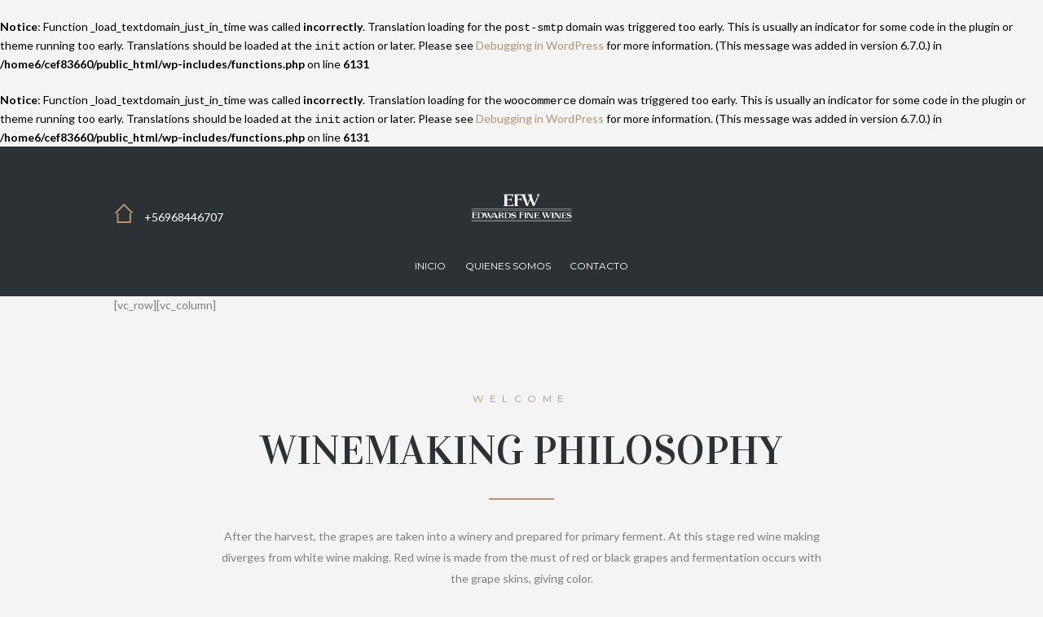

--- FILE ---
content_type: text/html
request_url: https://efwines.cl/home-2/
body_size: 78655
content:
<br />
<b>Notice</b>:  Function _load_textdomain_just_in_time was called <strong>incorrectly</strong>. Translation loading for the <code>post-smtp</code> domain was triggered too early. This is usually an indicator for some code in the plugin or theme running too early. Translations should be loaded at the <code>init</code> action or later. Please see <a href="https://developer.wordpress.org/advanced-administration/debug/debug-wordpress/">Debugging in WordPress</a> for more information. (This message was added in version 6.7.0.) in <b>/home6/cef83660/public_html/wp-includes/functions.php</b> on line <b>6131</b><br />
<br />
<b>Notice</b>:  Function _load_textdomain_just_in_time was called <strong>incorrectly</strong>. Translation loading for the <code>woocommerce</code> domain was triggered too early. This is usually an indicator for some code in the plugin or theme running too early. Translations should be loaded at the <code>init</code> action or later. Please see <a href="https://developer.wordpress.org/advanced-administration/debug/debug-wordpress/">Debugging in WordPress</a> for more information. (This message was added in version 6.7.0.) in <b>/home6/cef83660/public_html/wp-includes/functions.php</b> on line <b>6131</b><br />
<!DOCTYPE html>
<html lang="es" class="scheme_original">

<head>
	<title>Home 2 &#8211; Edwards Fine Wines</title>
<meta name='robots' content='max-image-preview:large' />
		<meta charset="UTF-8" />
		<meta name="viewport" content="width=device-width, initial-scale=1, maximum-scale=1">
		<meta name="format-detection" content="telephone=no">
	
		<link rel="profile" href="//gmpg.org/xfn/11" />
		<link rel="pingback" href="https://efwines.cl/xmlrpc.php" />
		<link rel='dns-prefetch' href='//fonts.googleapis.com' />
<link rel="alternate" type="application/rss+xml" title="Edwards Fine Wines &raquo; Feed" href="https://efwines.cl/feed/" />
<link rel="alternate" type="application/rss+xml" title="Edwards Fine Wines &raquo; Feed de los comentarios" href="https://efwines.cl/comments/feed/" />
<link rel="alternate" title="oEmbed (JSON)" type="application/json+oembed" href="https://efwines.cl/wp-json/oembed/1.0/embed?url=https%3A%2F%2Fefwines.cl%2Fhome-2%2F" />
<link rel="alternate" title="oEmbed (XML)" type="text/xml+oembed" href="https://efwines.cl/wp-json/oembed/1.0/embed?url=https%3A%2F%2Fefwines.cl%2Fhome-2%2F&#038;format=xml" />
<style id='wp-img-auto-sizes-contain-inline-css' type='text/css'>
img:is([sizes=auto i],[sizes^="auto," i]){contain-intrinsic-size:3000px 1500px}
/*# sourceURL=wp-img-auto-sizes-contain-inline-css */
</style>
<style id='wp-emoji-styles-inline-css' type='text/css'>

	img.wp-smiley, img.emoji {
		display: inline !important;
		border: none !important;
		box-shadow: none !important;
		height: 1em !important;
		width: 1em !important;
		margin: 0 0.07em !important;
		vertical-align: -0.1em !important;
		background: none !important;
		padding: 0 !important;
	}
/*# sourceURL=wp-emoji-styles-inline-css */
</style>
<style id='wp-block-library-inline-css' type='text/css'>
:root{--wp-block-synced-color:#7a00df;--wp-block-synced-color--rgb:122,0,223;--wp-bound-block-color:var(--wp-block-synced-color);--wp-editor-canvas-background:#ddd;--wp-admin-theme-color:#007cba;--wp-admin-theme-color--rgb:0,124,186;--wp-admin-theme-color-darker-10:#006ba1;--wp-admin-theme-color-darker-10--rgb:0,107,160.5;--wp-admin-theme-color-darker-20:#005a87;--wp-admin-theme-color-darker-20--rgb:0,90,135;--wp-admin-border-width-focus:2px}@media (min-resolution:192dpi){:root{--wp-admin-border-width-focus:1.5px}}.wp-element-button{cursor:pointer}:root .has-very-light-gray-background-color{background-color:#eee}:root .has-very-dark-gray-background-color{background-color:#313131}:root .has-very-light-gray-color{color:#eee}:root .has-very-dark-gray-color{color:#313131}:root .has-vivid-green-cyan-to-vivid-cyan-blue-gradient-background{background:linear-gradient(135deg,#00d084,#0693e3)}:root .has-purple-crush-gradient-background{background:linear-gradient(135deg,#34e2e4,#4721fb 50%,#ab1dfe)}:root .has-hazy-dawn-gradient-background{background:linear-gradient(135deg,#faaca8,#dad0ec)}:root .has-subdued-olive-gradient-background{background:linear-gradient(135deg,#fafae1,#67a671)}:root .has-atomic-cream-gradient-background{background:linear-gradient(135deg,#fdd79a,#004a59)}:root .has-nightshade-gradient-background{background:linear-gradient(135deg,#330968,#31cdcf)}:root .has-midnight-gradient-background{background:linear-gradient(135deg,#020381,#2874fc)}:root{--wp--preset--font-size--normal:16px;--wp--preset--font-size--huge:42px}.has-regular-font-size{font-size:1em}.has-larger-font-size{font-size:2.625em}.has-normal-font-size{font-size:var(--wp--preset--font-size--normal)}.has-huge-font-size{font-size:var(--wp--preset--font-size--huge)}.has-text-align-center{text-align:center}.has-text-align-left{text-align:left}.has-text-align-right{text-align:right}.has-fit-text{white-space:nowrap!important}#end-resizable-editor-section{display:none}.aligncenter{clear:both}.items-justified-left{justify-content:flex-start}.items-justified-center{justify-content:center}.items-justified-right{justify-content:flex-end}.items-justified-space-between{justify-content:space-between}.screen-reader-text{border:0;clip-path:inset(50%);height:1px;margin:-1px;overflow:hidden;padding:0;position:absolute;width:1px;word-wrap:normal!important}.screen-reader-text:focus{background-color:#ddd;clip-path:none;color:#444;display:block;font-size:1em;height:auto;left:5px;line-height:normal;padding:15px 23px 14px;text-decoration:none;top:5px;width:auto;z-index:100000}html :where(.has-border-color){border-style:solid}html :where([style*=border-top-color]){border-top-style:solid}html :where([style*=border-right-color]){border-right-style:solid}html :where([style*=border-bottom-color]){border-bottom-style:solid}html :where([style*=border-left-color]){border-left-style:solid}html :where([style*=border-width]){border-style:solid}html :where([style*=border-top-width]){border-top-style:solid}html :where([style*=border-right-width]){border-right-style:solid}html :where([style*=border-bottom-width]){border-bottom-style:solid}html :where([style*=border-left-width]){border-left-style:solid}html :where(img[class*=wp-image-]){height:auto;max-width:100%}:where(figure){margin:0 0 1em}html :where(.is-position-sticky){--wp-admin--admin-bar--position-offset:var(--wp-admin--admin-bar--height,0px)}@media screen and (max-width:600px){html :where(.is-position-sticky){--wp-admin--admin-bar--position-offset:0px}}

/*# sourceURL=wp-block-library-inline-css */
</style><style id='global-styles-inline-css' type='text/css'>
:root{--wp--preset--aspect-ratio--square: 1;--wp--preset--aspect-ratio--4-3: 4/3;--wp--preset--aspect-ratio--3-4: 3/4;--wp--preset--aspect-ratio--3-2: 3/2;--wp--preset--aspect-ratio--2-3: 2/3;--wp--preset--aspect-ratio--16-9: 16/9;--wp--preset--aspect-ratio--9-16: 9/16;--wp--preset--color--black: #000000;--wp--preset--color--cyan-bluish-gray: #abb8c3;--wp--preset--color--white: #ffffff;--wp--preset--color--pale-pink: #f78da7;--wp--preset--color--vivid-red: #cf2e2e;--wp--preset--color--luminous-vivid-orange: #ff6900;--wp--preset--color--luminous-vivid-amber: #fcb900;--wp--preset--color--light-green-cyan: #7bdcb5;--wp--preset--color--vivid-green-cyan: #00d084;--wp--preset--color--pale-cyan-blue: #8ed1fc;--wp--preset--color--vivid-cyan-blue: #0693e3;--wp--preset--color--vivid-purple: #9b51e0;--wp--preset--gradient--vivid-cyan-blue-to-vivid-purple: linear-gradient(135deg,rgb(6,147,227) 0%,rgb(155,81,224) 100%);--wp--preset--gradient--light-green-cyan-to-vivid-green-cyan: linear-gradient(135deg,rgb(122,220,180) 0%,rgb(0,208,130) 100%);--wp--preset--gradient--luminous-vivid-amber-to-luminous-vivid-orange: linear-gradient(135deg,rgb(252,185,0) 0%,rgb(255,105,0) 100%);--wp--preset--gradient--luminous-vivid-orange-to-vivid-red: linear-gradient(135deg,rgb(255,105,0) 0%,rgb(207,46,46) 100%);--wp--preset--gradient--very-light-gray-to-cyan-bluish-gray: linear-gradient(135deg,rgb(238,238,238) 0%,rgb(169,184,195) 100%);--wp--preset--gradient--cool-to-warm-spectrum: linear-gradient(135deg,rgb(74,234,220) 0%,rgb(151,120,209) 20%,rgb(207,42,186) 40%,rgb(238,44,130) 60%,rgb(251,105,98) 80%,rgb(254,248,76) 100%);--wp--preset--gradient--blush-light-purple: linear-gradient(135deg,rgb(255,206,236) 0%,rgb(152,150,240) 100%);--wp--preset--gradient--blush-bordeaux: linear-gradient(135deg,rgb(254,205,165) 0%,rgb(254,45,45) 50%,rgb(107,0,62) 100%);--wp--preset--gradient--luminous-dusk: linear-gradient(135deg,rgb(255,203,112) 0%,rgb(199,81,192) 50%,rgb(65,88,208) 100%);--wp--preset--gradient--pale-ocean: linear-gradient(135deg,rgb(255,245,203) 0%,rgb(182,227,212) 50%,rgb(51,167,181) 100%);--wp--preset--gradient--electric-grass: linear-gradient(135deg,rgb(202,248,128) 0%,rgb(113,206,126) 100%);--wp--preset--gradient--midnight: linear-gradient(135deg,rgb(2,3,129) 0%,rgb(40,116,252) 100%);--wp--preset--font-size--small: 13px;--wp--preset--font-size--medium: 20px;--wp--preset--font-size--large: 36px;--wp--preset--font-size--x-large: 42px;--wp--preset--spacing--20: 0.44rem;--wp--preset--spacing--30: 0.67rem;--wp--preset--spacing--40: 1rem;--wp--preset--spacing--50: 1.5rem;--wp--preset--spacing--60: 2.25rem;--wp--preset--spacing--70: 3.38rem;--wp--preset--spacing--80: 5.06rem;--wp--preset--shadow--natural: 6px 6px 9px rgba(0, 0, 0, 0.2);--wp--preset--shadow--deep: 12px 12px 50px rgba(0, 0, 0, 0.4);--wp--preset--shadow--sharp: 6px 6px 0px rgba(0, 0, 0, 0.2);--wp--preset--shadow--outlined: 6px 6px 0px -3px rgb(255, 255, 255), 6px 6px rgb(0, 0, 0);--wp--preset--shadow--crisp: 6px 6px 0px rgb(0, 0, 0);}:where(.is-layout-flex){gap: 0.5em;}:where(.is-layout-grid){gap: 0.5em;}body .is-layout-flex{display: flex;}.is-layout-flex{flex-wrap: wrap;align-items: center;}.is-layout-flex > :is(*, div){margin: 0;}body .is-layout-grid{display: grid;}.is-layout-grid > :is(*, div){margin: 0;}:where(.wp-block-columns.is-layout-flex){gap: 2em;}:where(.wp-block-columns.is-layout-grid){gap: 2em;}:where(.wp-block-post-template.is-layout-flex){gap: 1.25em;}:where(.wp-block-post-template.is-layout-grid){gap: 1.25em;}.has-black-color{color: var(--wp--preset--color--black) !important;}.has-cyan-bluish-gray-color{color: var(--wp--preset--color--cyan-bluish-gray) !important;}.has-white-color{color: var(--wp--preset--color--white) !important;}.has-pale-pink-color{color: var(--wp--preset--color--pale-pink) !important;}.has-vivid-red-color{color: var(--wp--preset--color--vivid-red) !important;}.has-luminous-vivid-orange-color{color: var(--wp--preset--color--luminous-vivid-orange) !important;}.has-luminous-vivid-amber-color{color: var(--wp--preset--color--luminous-vivid-amber) !important;}.has-light-green-cyan-color{color: var(--wp--preset--color--light-green-cyan) !important;}.has-vivid-green-cyan-color{color: var(--wp--preset--color--vivid-green-cyan) !important;}.has-pale-cyan-blue-color{color: var(--wp--preset--color--pale-cyan-blue) !important;}.has-vivid-cyan-blue-color{color: var(--wp--preset--color--vivid-cyan-blue) !important;}.has-vivid-purple-color{color: var(--wp--preset--color--vivid-purple) !important;}.has-black-background-color{background-color: var(--wp--preset--color--black) !important;}.has-cyan-bluish-gray-background-color{background-color: var(--wp--preset--color--cyan-bluish-gray) !important;}.has-white-background-color{background-color: var(--wp--preset--color--white) !important;}.has-pale-pink-background-color{background-color: var(--wp--preset--color--pale-pink) !important;}.has-vivid-red-background-color{background-color: var(--wp--preset--color--vivid-red) !important;}.has-luminous-vivid-orange-background-color{background-color: var(--wp--preset--color--luminous-vivid-orange) !important;}.has-luminous-vivid-amber-background-color{background-color: var(--wp--preset--color--luminous-vivid-amber) !important;}.has-light-green-cyan-background-color{background-color: var(--wp--preset--color--light-green-cyan) !important;}.has-vivid-green-cyan-background-color{background-color: var(--wp--preset--color--vivid-green-cyan) !important;}.has-pale-cyan-blue-background-color{background-color: var(--wp--preset--color--pale-cyan-blue) !important;}.has-vivid-cyan-blue-background-color{background-color: var(--wp--preset--color--vivid-cyan-blue) !important;}.has-vivid-purple-background-color{background-color: var(--wp--preset--color--vivid-purple) !important;}.has-black-border-color{border-color: var(--wp--preset--color--black) !important;}.has-cyan-bluish-gray-border-color{border-color: var(--wp--preset--color--cyan-bluish-gray) !important;}.has-white-border-color{border-color: var(--wp--preset--color--white) !important;}.has-pale-pink-border-color{border-color: var(--wp--preset--color--pale-pink) !important;}.has-vivid-red-border-color{border-color: var(--wp--preset--color--vivid-red) !important;}.has-luminous-vivid-orange-border-color{border-color: var(--wp--preset--color--luminous-vivid-orange) !important;}.has-luminous-vivid-amber-border-color{border-color: var(--wp--preset--color--luminous-vivid-amber) !important;}.has-light-green-cyan-border-color{border-color: var(--wp--preset--color--light-green-cyan) !important;}.has-vivid-green-cyan-border-color{border-color: var(--wp--preset--color--vivid-green-cyan) !important;}.has-pale-cyan-blue-border-color{border-color: var(--wp--preset--color--pale-cyan-blue) !important;}.has-vivid-cyan-blue-border-color{border-color: var(--wp--preset--color--vivid-cyan-blue) !important;}.has-vivid-purple-border-color{border-color: var(--wp--preset--color--vivid-purple) !important;}.has-vivid-cyan-blue-to-vivid-purple-gradient-background{background: var(--wp--preset--gradient--vivid-cyan-blue-to-vivid-purple) !important;}.has-light-green-cyan-to-vivid-green-cyan-gradient-background{background: var(--wp--preset--gradient--light-green-cyan-to-vivid-green-cyan) !important;}.has-luminous-vivid-amber-to-luminous-vivid-orange-gradient-background{background: var(--wp--preset--gradient--luminous-vivid-amber-to-luminous-vivid-orange) !important;}.has-luminous-vivid-orange-to-vivid-red-gradient-background{background: var(--wp--preset--gradient--luminous-vivid-orange-to-vivid-red) !important;}.has-very-light-gray-to-cyan-bluish-gray-gradient-background{background: var(--wp--preset--gradient--very-light-gray-to-cyan-bluish-gray) !important;}.has-cool-to-warm-spectrum-gradient-background{background: var(--wp--preset--gradient--cool-to-warm-spectrum) !important;}.has-blush-light-purple-gradient-background{background: var(--wp--preset--gradient--blush-light-purple) !important;}.has-blush-bordeaux-gradient-background{background: var(--wp--preset--gradient--blush-bordeaux) !important;}.has-luminous-dusk-gradient-background{background: var(--wp--preset--gradient--luminous-dusk) !important;}.has-pale-ocean-gradient-background{background: var(--wp--preset--gradient--pale-ocean) !important;}.has-electric-grass-gradient-background{background: var(--wp--preset--gradient--electric-grass) !important;}.has-midnight-gradient-background{background: var(--wp--preset--gradient--midnight) !important;}.has-small-font-size{font-size: var(--wp--preset--font-size--small) !important;}.has-medium-font-size{font-size: var(--wp--preset--font-size--medium) !important;}.has-large-font-size{font-size: var(--wp--preset--font-size--large) !important;}.has-x-large-font-size{font-size: var(--wp--preset--font-size--x-large) !important;}
/*# sourceURL=global-styles-inline-css */
</style>

<style id='classic-theme-styles-inline-css' type='text/css'>
/*! This file is auto-generated */
.wp-block-button__link{color:#fff;background-color:#32373c;border-radius:9999px;box-shadow:none;text-decoration:none;padding:calc(.667em + 2px) calc(1.333em + 2px);font-size:1.125em}.wp-block-file__button{background:#32373c;color:#fff;text-decoration:none}
/*# sourceURL=/wp-includes/css/classic-themes.min.css */
</style>
<link rel='stylesheet' id='contact-form-7-css' href='https://efwines.cl/wp-content/plugins/contact-form-7/includes/css/styles.css?ver=5.4.2' type='text/css' media='all' />
<link rel='stylesheet' id='essential-grid-plugin-settings-css' href='https://efwines.cl/wp-content/plugins/essential-grid/public/assets/css/settings.css?ver=2.3.6' type='text/css' media='all' />
<link rel='stylesheet' id='tp-fontello-css' href='https://efwines.cl/wp-content/plugins/essential-grid/public/assets/font/fontello/css/fontello.css?ver=2.3.6' type='text/css' media='all' />
<link rel='stylesheet' id='woocommerce-layout-css' href='https://efwines.cl/wp-content/plugins/woocommerce/assets/css/woocommerce-layout.css?ver=5.6.2' type='text/css' media='all' />
<link rel='stylesheet' id='woocommerce-smallscreen-css' href='https://efwines.cl/wp-content/plugins/woocommerce/assets/css/woocommerce-smallscreen.css?ver=5.6.2' type='text/css' media='only screen and (max-width: 768px)' />
<link rel='stylesheet' id='woocommerce-general-css' href='https://efwines.cl/wp-content/plugins/woocommerce/assets/css/woocommerce.css?ver=5.6.2' type='text/css' media='all' />
<style id='woocommerce-inline-inline-css' type='text/css'>
.woocommerce form .form-row .required { visibility: visible; }
/*# sourceURL=woocommerce-inline-inline-css */
</style>
<link rel='stylesheet' id='parent-style-css' href='https://efwines.cl/wp-content/themes/jardiwinery/style.css?ver=6.9' type='text/css' media='all' />
<link rel='stylesheet' id='jardiwinery-font-google-fonts-style-css' href='//fonts.googleapis.com/css?family=Vidaloka|Lato:300,300italic,400,400italic,700,700italic|Montserrat:300,300italic,400,400italic,700,700italic&#038;subset=latin,latin-ext' type='text/css' media='all' />
<link rel='stylesheet' id='fontello-style-css' href='https://efwines.cl/wp-content/themes/jardiwinery/css/fontello/css/fontello.css' type='text/css' media='all' />
<link rel='stylesheet' id='jardiwinery-main-style-css' href='https://efwines.cl/wp-content/themes/jardiwinery_child/style.css' type='text/css' media='all' />
<link rel='stylesheet' id='jardiwinery-animation-style-css' href='https://efwines.cl/wp-content/themes/jardiwinery/fw/css/core.animation.css' type='text/css' media='all' />
<link rel='stylesheet' id='jardiwinery-shortcodes-style-css' href='https://efwines.cl/wp-content/plugins/trx_utils/shortcodes/theme.shortcodes.css' type='text/css' media='all' />
<link rel='stylesheet' id='jardiwinery-theme-style-css' href='https://efwines.cl/wp-content/themes/jardiwinery/css/theme.css' type='text/css' media='all' />
<style id='jardiwinery-theme-style-inline-css' type='text/css'>
  .contacts_wrap .logo img{height:60px}
/*# sourceURL=jardiwinery-theme-style-inline-css */
</style>
<link rel='stylesheet' id='jardiwinery-plugin-woocommerce-style-css' href='https://efwines.cl/wp-content/themes/jardiwinery/css/plugin.woocommerce.css' type='text/css' media='all' />
<link rel='stylesheet' id='jardiwinery-responsive-style-css' href='https://efwines.cl/wp-content/themes/jardiwinery/css/responsive.css' type='text/css' media='all' />
<link rel='stylesheet' id='mediaelement-css' href='https://efwines.cl/wp-includes/js/mediaelement/mediaelementplayer-legacy.min.css?ver=4.2.17' type='text/css' media='all' />
<link rel='stylesheet' id='wp-mediaelement-css' href='https://efwines.cl/wp-includes/js/mediaelement/wp-mediaelement.min.css?ver=6.9' type='text/css' media='all' />
<script type="text/javascript" src="https://efwines.cl/wp-includes/js/jquery/jquery.min.js?ver=3.7.1" id="jquery-core-js"></script>
<script type="text/javascript" src="https://efwines.cl/wp-includes/js/jquery/jquery-migrate.min.js?ver=3.4.1" id="jquery-migrate-js"></script>
<script type="text/javascript" src="https://efwines.cl/wp-content/themes/jardiwinery/fw/js/photostack/modernizr.min.js" id="modernizr-js"></script>
<link rel="https://api.w.org/" href="https://efwines.cl/wp-json/" /><link rel="alternate" title="JSON" type="application/json" href="https://efwines.cl/wp-json/wp/v2/pages/191" /><link rel="EditURI" type="application/rsd+xml" title="RSD" href="https://efwines.cl/xmlrpc.php?rsd" />
<meta name="generator" content="WordPress 6.9" />
<meta name="generator" content="WooCommerce 5.6.2" />
<link rel="canonical" href="https://efwines.cl/home-2/" />
<link rel='shortlink' href='https://efwines.cl/?p=191' />
	<noscript><style>.woocommerce-product-gallery{ opacity: 1 !important; }</style></noscript>
	<meta name="generator" content="Powered by Slider Revolution 6.5.6 - responsive, Mobile-Friendly Slider Plugin for WordPress with comfortable drag and drop interface." />
<link rel="icon" href="https://efwines.cl/wp-content/uploads/2021/05/cropped-logo-efw-32x32.png" sizes="32x32" />
<link rel="icon" href="https://efwines.cl/wp-content/uploads/2021/05/cropped-logo-efw-192x192.png" sizes="192x192" />
<link rel="apple-touch-icon" href="https://efwines.cl/wp-content/uploads/2021/05/cropped-logo-efw-180x180.png" />
<meta name="msapplication-TileImage" content="https://efwines.cl/wp-content/uploads/2021/05/cropped-logo-efw-270x270.png" />
<script type="text/javascript">function setREVStartSize(e){
			//window.requestAnimationFrame(function() {				 
				window.RSIW = window.RSIW===undefined ? window.innerWidth : window.RSIW;	
				window.RSIH = window.RSIH===undefined ? window.innerHeight : window.RSIH;	
				try {								
					var pw = document.getElementById(e.c).parentNode.offsetWidth,
						newh;
					pw = pw===0 || isNaN(pw) ? window.RSIW : pw;
					e.tabw = e.tabw===undefined ? 0 : parseInt(e.tabw);
					e.thumbw = e.thumbw===undefined ? 0 : parseInt(e.thumbw);
					e.tabh = e.tabh===undefined ? 0 : parseInt(e.tabh);
					e.thumbh = e.thumbh===undefined ? 0 : parseInt(e.thumbh);
					e.tabhide = e.tabhide===undefined ? 0 : parseInt(e.tabhide);
					e.thumbhide = e.thumbhide===undefined ? 0 : parseInt(e.thumbhide);
					e.mh = e.mh===undefined || e.mh=="" || e.mh==="auto" ? 0 : parseInt(e.mh,0);		
					if(e.layout==="fullscreen" || e.l==="fullscreen") 						
						newh = Math.max(e.mh,window.RSIH);					
					else{					
						e.gw = Array.isArray(e.gw) ? e.gw : [e.gw];
						for (var i in e.rl) if (e.gw[i]===undefined || e.gw[i]===0) e.gw[i] = e.gw[i-1];					
						e.gh = e.el===undefined || e.el==="" || (Array.isArray(e.el) && e.el.length==0)? e.gh : e.el;
						e.gh = Array.isArray(e.gh) ? e.gh : [e.gh];
						for (var i in e.rl) if (e.gh[i]===undefined || e.gh[i]===0) e.gh[i] = e.gh[i-1];
											
						var nl = new Array(e.rl.length),
							ix = 0,						
							sl;					
						e.tabw = e.tabhide>=pw ? 0 : e.tabw;
						e.thumbw = e.thumbhide>=pw ? 0 : e.thumbw;
						e.tabh = e.tabhide>=pw ? 0 : e.tabh;
						e.thumbh = e.thumbhide>=pw ? 0 : e.thumbh;					
						for (var i in e.rl) nl[i] = e.rl[i]<window.RSIW ? 0 : e.rl[i];
						sl = nl[0];									
						for (var i in nl) if (sl>nl[i] && nl[i]>0) { sl = nl[i]; ix=i;}															
						var m = pw>(e.gw[ix]+e.tabw+e.thumbw) ? 1 : (pw-(e.tabw+e.thumbw)) / (e.gw[ix]);					
						newh =  (e.gh[ix] * m) + (e.tabh + e.thumbh);
					}
					var el = document.getElementById(e.c);
					if (el!==null && el) el.style.height = newh+"px";					
					el = document.getElementById(e.c+"_wrapper");
					if (el!==null && el) {
						el.style.height = newh+"px";
						el.style.display = "block";
					}
				} catch(e){
					console.log("Failure at Presize of Slider:" + e)
				}					   
			//});
		  };</script>
		<style type="text/css" id="wp-custom-css">
			.footer_wrap_inner.widget_area_inner .logo {
    float: left;
    margin-top: 4px;
    width: 59px;
}
@media (max-width: 568px)
{
.sc_socials.sc_socials_type_icons.sc_socials_shape_square {
    width: 171px;
}
}

.scheme_original .top_panel_over .top_panel_wrap {
    background-color: #000 !important;
}		</style>
		<link rel='stylesheet' id='swiperslider-style-css' href='https://efwines.cl/wp-content/themes/jardiwinery/fw/js/swiper/swiper.css' type='text/css' media='all' />
<link rel='stylesheet' id='rs-plugin-settings-css' href='https://efwines.cl/wp-content/plugins/revslider/public/assets/css/rs6.css?ver=6.5.6' type='text/css' media='all' />
<style id='rs-plugin-settings-inline-css' type='text/css'>
#rs-demo-id {}
/*# sourceURL=rs-plugin-settings-inline-css */
</style>
</head>

<body class="wp-singular page-template-default page page-id-191 wp-theme-jardiwinery wp-child-theme-jardiwinery_child theme-jardiwinery woocommerce-no-js jardiwinery_body body_style_wide body_filled article_style_stretch layout_single-standard template_single-standard scheme_original top_panel_show top_panel_above sidebar_hide sidebar_outer_hide">
    
	<a id="toc_home" class="sc_anchor" title="Home" data-description="&lt;i&gt;Return to Home&lt;/i&gt; - &lt;br&gt;navigate to home page of the site" data-icon="icon-home" data-url="https://efwines.cl/" data-separator="yes"></a><a id="toc_top" class="sc_anchor" title="To Top" data-description="&lt;i&gt;Back to top&lt;/i&gt; - &lt;br&gt;scroll to top of the page" data-icon="icon-double-up" data-url="" data-separator="yes"></a>
	
	
	
	<div class="body_wrap">

		
		<div class="page_wrap">

			
		<div class="top_panel_fixed_wrap"></div>

		<header class="top_panel_wrap top_panel_style_2 scheme_original">
			<div class="top_panel_wrap_inner top_panel_inner_style_2 top_panel_position_above">
                                
                <div class="top_panel_middle" >
				<div class="content_wrap">
					<div class="columns_wrap columns_fluid"><div class="column-5_12 contact_field contact_phone">
								<span class="contact_icon icon-icon_home"></span>
								<span class="contact_label contact_phone"><a href="tel:+56968446707">+56968446707</a></span>
								<span class="contacts_info"></span>
							</div><div class="column-1_6 contact_logo">
									<div class="logo">
			<a href="https://efwines.cl/"><img src="https://efwines.cl/wp-content/uploads/2021/05/efwines-logo-psd.png" class="logo_main" alt="efwines-logo-psd" width="1650" height="540"></a>
		</div>
								</div></div>
				</div>
			</div>

			<div class="top_panel_bottom">
				<div class="content_wrap clearfix">
					<nav class="menu_main_nav_area">
						<ul id="menu_main" class="menu_main_nav"><li id="menu-item-80" class="menu-item menu-item-type-custom menu-item-object-custom menu-item-80"><a href="/">Inicio</a></li>
<li id="menu-item-180" class="menu-item menu-item-type-custom menu-item-object-custom menu-item-180"><a href="/quienes-somos">Quienes somos</a></li>
<li id="menu-item-899" class="menu-item menu-item-type-post_type menu-item-object-page menu-item-899"><a href="https://efwines.cl/contacto/">Contacto</a></li>
</ul>					</nav>
				</div>
			</div>

			</div>
		</header>

			<div class="header_mobile">
		<div class="content_wrap">
			<div class="menu_button icon-menu"></div>
					<div class="logo">
			<a href="https://efwines.cl/"><img src="https://efwines.cl/wp-content/uploads/2021/05/efwines-logo-psd.png" class="logo_main" alt="efwines-logo-psd" width="1650" height="540"></a>
		</div>
				</div>
		<div class="side_wrap">
			<div class="close">Close</div>
			<div class="panel_top">
				<nav class="menu_main_nav_area">
					<ul id="menu_mobile" class="menu_main_nav"><li class="menu-item menu-item-type-custom menu-item-object-custom menu-item-80"><a href="/">Inicio</a></li>
<li class="menu-item menu-item-type-custom menu-item-object-custom menu-item-180"><a href="/quienes-somos">Quienes somos</a></li>
<li class="menu-item menu-item-type-post_type menu-item-object-page menu-item-899"><a href="https://efwines.cl/contacto/">Contacto</a></li>
</ul>				</nav>
							</div>
			
			
			<div class="panel_bottom">
							</div>
		</div>
		<div class="mask"></div>
	</div>

		<section class="slider_wrap slider_fullwide slider_engine_revo slider_alias_jardiwinery-slider2">
						<rs-module-wrap id="rev_slider_error_1_wrapper">
				<rs-module id="rev_slider_error_1">
					<div class="rs_error_message_box">
						<div class="rs_error_message_oops">Oops...</div>
						<div class="rs_error_message_content">Slider with alias jardiwinery-slider2 not found.</div>
					</div>
				</rs-module>
			</rs-module-wrap>
			<script type="text/javascript">
				var rs_eslider = document.getElementById("rev_slider_error_1");
				rs_eslider.style.display = "none";
				console.log("Slider with alias jardiwinery-slider2 not found.");
			</script>
		</section>
		
			<div class="page_content_wrap page_paddings_no">

				
<div class="content_wrap">
<div class="content">
<article class="itemscope post_item post_item_single post_featured_default post_format_standard post-191 page type-page status-publish hentry" itemscope itemtype="//schema.org/Article">
<section class="post_content" itemprop="articleBody"><p>[vc_row][vc_column]<div class="sc_section section_style_underline aligncenter"><div class="sc_section_inner"><h6 class="sc_section_subtitle sc_item_subtitle">welcome</h6><h3 class="sc_section_title sc_item_title">Winemaking Philosophy</h3><div class="sc_section_descr sc_item_descr">After the harvest, the grapes are taken into a winery and prepared for primary ferment. At this stage red wine making diverges from white wine making. Red wine is made from the must of red or black grapes and fermentation occurs with the grape skins, giving color.</div><div class="sc_section_content_wrap"></div></div></div>[/vc_column][/vc_row][vc_row][vc_column]<div id="sc_services_509865378_wrap" class="sc_services_wrap"><div id="sc_services_509865378" class="sc_services sc_services_style_services-1 sc_services_type_icons  margin_top_tiny margin_bottom_large" style="width:100%;"><div class="sc_columns columns_wrap"><div class="column-1_4 column_padding_bottom">			<div id="sc_services_509865378_1"				class="sc_services_item sc_services_item_1 odd first"
				>
				<a href="https://efwines.cl/services/visit-us/"><span class="sc_icon icon-icon1"></span></a>				<div class="sc_services_item_content">
					<h6 class="sc_services_item_title"><a href="https://efwines.cl/services/visit-us/">Visit Us</a></h6>
					<div class="sc_services_item_description">
						<p>The Vineyard welcomes you and your friends for daily visits</p><a href="https://efwines.cl/services/visit-us/" class="sc_button sc_button_square sc_button_style_filled sc_button_size_small">more</a>					</div>
				</div>
			</div>
		</div><div class="column-1_4 column_padding_bottom">			<div id="sc_services_509865378_2"				class="sc_services_item sc_services_item_2 even"
				>
				<a href="https://efwines.cl/services/restaurant/"><span class="sc_icon icon-icon2"></span></a>				<div class="sc_services_item_content">
					<h6 class="sc_services_item_title"><a href="https://efwines.cl/services/restaurant/">Restaurant</a></h6>
					<div class="sc_services_item_description">
						<p>We are open for everyone to enjoy tastings of exclusive wines</p><a href="https://efwines.cl/services/restaurant/" class="sc_button sc_button_square sc_button_style_filled sc_button_size_small">more</a>					</div>
				</div>
			</div>
		</div><div class="column-1_4 column_padding_bottom">			<div id="sc_services_509865378_3"				class="sc_services_item sc_services_item_3 odd"
				>
				<a href="https://efwines.cl/services/vineyard/"><span class="sc_icon icon-icon3"></span></a>				<div class="sc_services_item_content">
					<h6 class="sc_services_item_title"><a href="https://efwines.cl/services/vineyard/">Vineyard</a></h6>
					<div class="sc_services_item_description">
						<p>We invite you to visit and explore the beautiful vineyards</p><a href="https://efwines.cl/services/vineyard/" class="sc_button sc_button_square sc_button_style_filled sc_button_size_small">more</a>					</div>
				</div>
			</div>
		</div><div class="column-1_4 column_padding_bottom">			<div id="sc_services_509865378_4"				class="sc_services_item sc_services_item_4 even"
				>
				<a href="https://efwines.cl/services/buy-wine/"><span class="sc_icon icon-icon4"></span></a>				<div class="sc_services_item_content">
					<h6 class="sc_services_item_title"><a href="https://efwines.cl/services/buy-wine/">Buy wine</a></h6>
					<div class="sc_services_item_description">
						<p>View our recent collection of the finest wines from vineyards</p><a href="https://efwines.cl/services/buy-wine/" class="sc_button sc_button_square sc_button_style_filled sc_button_size_small">more</a>					</div>
				</div>
			</div>
		</div></div></div><!-- /.sc_services --></div><!-- /.sc_services_wrap -->[/vc_column][/vc_row][vc_row full_width=»stretch_row» css=».vc_custom_1463481601232{background-image: url(http://jardiwinery.ancorathemes.com/wp-content/uploads/2016/05/bg_testimonials.jpg?id=175) !important;}»][vc_column css=».vc_custom_1463482078652{margin-top: 1.8rem !important;margin-bottom: 1.8rem !important;}»]<div id="sc_testimonials_200511970" class="sc_testimonials sc_testimonials_style_testimonials-1  testimonials_transparent" style="width:100%;"><h6 class="sc_testimonials_subtitle sc_item_subtitle">testimonials</h6><div class="sc_slider_swiper swiper-slider-container sc_slider_nopagination sc_slider_controls sc_slider_controls_side" data-interval="6890" data-slides-min-width="250"><div class="slides swiper-wrapper"><div class="swiper-slide" data-style="width:100%;" style="width:100%;">			<div id="sc_testimonials_200511970_1" class="sc_testimonial_item">
				<div class="sc_testimonial_content"><p>“Accept what life offers you and try to drink from every cup. All wines should be realy tasted; some should only be sipped, but with others, drink the whole bottle.”</p>
</div>
								<div class="sc_testimonial_avatar"><img decoding="async" class="wp-post-image" width="75" height="75" alt="Alicia Griffith" src="https://efwines.cl/wp-content/uploads/2016/05/testimonials1-75x75.jpg"></div>
												<div class="sc_testimonial_author"><span class="sc_testimonial_author_name">Alicia Griffith</span><span class="sc_testimonial_author_position">NY</span></div>
							</div>
		</div><div class="swiper-slide" data-style="width:100%;" style="width:100%;">			<div id="sc_testimonials_200511970_2" class="sc_testimonial_item">
				<div class="sc_testimonial_content"><p>“I love your products and the customer support that your wonderful team provides. It means a lot to know that all your inquiries are taken care of. Thanks for your great work!”</p>
</div>
								<div class="sc_testimonial_avatar"><img decoding="async" class="wp-post-image" width="75" height="75" alt="James Smith" src="https://efwines.cl/wp-content/uploads/2016/05/testimonials3-75x75.jpg"></div>
												<div class="sc_testimonial_author"><span class="sc_testimonial_author_name">James Smith</span><span class="sc_testimonial_author_position">AZ</span></div>
							</div>
		</div><div class="swiper-slide" data-style="width:100%;" style="width:100%;">			<div id="sc_testimonials_200511970_3" class="sc_testimonial_item">
				<div class="sc_testimonial_content"><p>“When a beautiful design is combined with powerful technology, it truly is an artwork. I love how my website operates and looks with this theme. Thank you for the awesome product.”</p>
</div>
								<div class="sc_testimonial_avatar"><img decoding="async" class="wp-post-image" width="75" height="75" alt="Kira Jones" src="https://efwines.cl/wp-content/uploads/2016/05/testimonials2-75x75.jpg"></div>
												<div class="sc_testimonial_author"><span class="sc_testimonial_author_name">Kira Jones</span><span class="sc_testimonial_author_position">CA</span></div>
							</div>
		</div></div><div class="sc_slider_controls_wrap"><a class="sc_slider_prev" href="#"></a><a class="sc_slider_next" href="#"></a></div><div class="sc_slider_pagination_wrap"></div></div></div>[/vc_column][/vc_row][vc_row][vc_column]<div class="sc_section margin_top_large margin_bottom_huge aligncenter"><div class="sc_section_inner"><h6 class="sc_section_subtitle sc_item_subtitle">photos</h6><h3 class="sc_section_title sc_item_title">from the gallery</h3><div class="sc_section_content_wrap"><div class="sc_slider_pagination_area sc_slider_pagination_full" style="height:545px;"><div id="sc_slider_723854766" class="sc_slider sc_slider_swiper swiper-slider-container sc_slider_height_fixed sc_slider_controls sc_slider_nopagination sc_slider_bg" data-old-height="545px" data-interval="7719" style="height:545px;width:100%;"><div class="slides swiper-wrapper" style="height:545px;"></div><div class="sc_slider_controls_wrap"><a class="sc_slider_prev" href="#"></a><a class="sc_slider_next" href="#"></a></div></div></div></div></div>[/vc_column][/vc_row][vc_row full_width=»stretch_row» css=».vc_custom_1462877639954{background-image: url(http://jardiwinery.ancorathemes.com/wp-content/uploads/2016/05/bg_product.jpg?id=196) !important;}»][vc_column width=»5/12&#8243; css=».vc_custom_1463576070137{margin-bottom: 0.85rem !important;}»]<div class="sc_section sc_section_block margin_top_super_huge margin_bottom_huge aligncenter"><div class="sc_section_inner"><div class="sc_section_content_wrap">[vc_empty_space height=»3.7em»]<h6 class="sc_title sc_title_regular" style="margin-bottom: 1.5rem;color:#c09d72;">what’s new?</h6><h1 class="sc_title sc_title_underline sc_align_center margin_top_null" style="line-height: 1;text-align:center;color:#ffffff;">A WEST wine ICON</h1></div></div></div>[/vc_column][vc_column width=»7/12&#8243;]<div id="sc_testimonials_1577132395" class="sc_testimonials sc_testimonials_style_testimonials-2  testimonials_product" style="width:100%;"><div class="sc_slider_swiper swiper-slider-container sc_slider_nopagination sc_slider_controls sc_slider_controls_side" data-interval="5573" data-slides-min-width="250"><div class="slides swiper-wrapper"><div class="swiper-slide" data-style="width:100%;" style="width:100%;">			<div id="sc_testimonials_1577132395_1" class="sc_testimonial_item">
				<div class="sc_testimonial_content"><figure class="sc_image  alignleft sc_image_shape_square margin_right_small"><img decoding="async" src="https://efwines.cl/wp-content/uploads/2016/05/wine.png" alt="" /></figure><div class="sc_section sc_section_block margin_top_super_huge"><div class="sc_section_inner"><div class="sc_section_content_wrap">[vc_empty_space height=»5.7em» el_class=»margin_top_huge»]<div class="sc_section"><div class="sc_section_inner"><div class="sc_section_content_wrap"><span class="sc_highlight" style="color:#ffffff;font-size:1em; line-height: 1.9em;">A collection of distinct, dark, rich wines from California that deliver a definitively bold wine experience like none you&#8217;ve had before.</span></div></div></div><h5 class="sc_title sc_title_regular" style="margin-top: 0.9rem;color:#b2936d;">$200</h5></div></div></div></div>
							</div>
		</div><div class="swiper-slide" data-style="width:100%;" style="width:100%;">			<div id="sc_testimonials_1577132395_2" class="sc_testimonial_item">
				<div class="sc_testimonial_content"><figure class="sc_image  alignleft sc_image_shape_square margin_right_small"><img decoding="async" src="https://efwines.cl/wp-content/uploads/2016/05/wine.png" alt="" /></figure><div class="sc_section sc_section_block margin_top_super_huge"><div class="sc_section_inner"><div class="sc_section_content_wrap">[vc_empty_space height=»5.7em» el_class=»margin_top_huge»]<div class="sc_section"><div class="sc_section_inner"><div class="sc_section_content_wrap"><span class="sc_highlight" style="color:#ffffff;font-size:1em; line-height: 1.9em;">A collection of distinct, dark, rich wines from California that deliver a definitively bold wine experience like none you&#8217;ve had before.</span></div></div></div><h5 class="sc_title sc_title_regular" style="margin-top: 0.9rem;color:#b2936d;">$200</h5></div></div></div></div>
							</div>
		</div></div><div class="sc_slider_controls_wrap"><a class="sc_slider_prev" href="#"></a><a class="sc_slider_next" href="#"></a></div><div class="sc_slider_pagination_wrap"></div></div></div>[/vc_column][/vc_row][vc_row][vc_column]<div class="sc_section section_style_left aligncenter"><div class="sc_section_inner"><h6 class="sc_section_subtitle sc_item_subtitle">shop</h6><h3 class="sc_section_title sc_item_title">top PRODUCTS</h3><div class="sc_section_content_wrap"><div class="columns_wrap sc_columns columns_nofluid sc_columns_count_4"><div class="column-1_4 sc_column_item sc_column_item_1 odd first"><div class="woocommerce "><ul class="products columns-2">
<li class="product type-product post-122 status-publish first instock product_cat-georgia-anadastouri product_tag-exclusive has-post-thumbnail shipping-taxable purchasable product-type-simple">
			<div class="post_item_wrap">
			<div class="post_featured">
				<div class="post_thumb">
					<a class="hover_icon hover_icon_link" href="https://efwines.cl/product/2005-mourvedre-tannins/">
		<img loading="lazy" decoding="async" width="624" height="800" src="https://efwines.cl/wp-content/uploads/2016/05/product1-624x800.jpg" class="attachment-woocommerce_thumbnail size-woocommerce_thumbnail" alt="" />				</a>
			</div>
		</div>
		<div class="post_content">
		<h2 class="woocommerce-loop-product__title">2005 Mourvedre Tannins</h2>
	<span class="price"><span class="woocommerce-Price-amount amount"><bdi><span class="woocommerce-Price-currencySymbol">&pound;</span>112.00</bdi></span></span>
<a href="?add-to-cart=122" data-quantity="1" class="button product_type_simple add_to_cart_button ajax_add_to_cart" data-product_id="122" data-product_sku="" aria-label="Add &ldquo;2005 Mourvedre Tannins&rdquo; to your cart" rel="nofollow">Add to cart</a>			</div>
		</div>
		</li>
</ul>
</div></div><div class="column-1_4 sc_column_item sc_column_item_2 even"><div class="woocommerce "><ul class="products columns-2">
<li class="product type-product post-120 status-publish first instock product_cat-spain-aragonez product_tag-berry product_tag-red has-post-thumbnail shipping-taxable purchasable product-type-simple">
			<div class="post_item_wrap">
			<div class="post_featured">
				<div class="post_thumb">
					<a class="hover_icon hover_icon_link" href="https://efwines.cl/product/2007-pinot-noir-spice/">
		<img loading="lazy" decoding="async" width="624" height="800" src="https://efwines.cl/wp-content/uploads/2016/05/product2-624x800.jpg" class="attachment-woocommerce_thumbnail size-woocommerce_thumbnail" alt="" />				</a>
			</div>
		</div>
		<div class="post_content">
		<h2 class="woocommerce-loop-product__title">2007 Pinot Noir Spice</h2>
	<span class="price"><span class="woocommerce-Price-amount amount"><bdi><span class="woocommerce-Price-currencySymbol">&pound;</span>89.00</bdi></span></span>
<a href="?add-to-cart=120" data-quantity="1" class="button product_type_simple add_to_cart_button ajax_add_to_cart" data-product_id="120" data-product_sku="" aria-label="Add &ldquo;2007 Pinot Noir Spice&rdquo; to your cart" rel="nofollow">Add to cart</a>			</div>
		</div>
		</li>
</ul>
</div></div><div class="column-1_4 sc_column_item sc_column_item_3 odd"><div class="woocommerce "><ul class="products columns-2">
<li class="product type-product post-124 status-publish first instock product_cat-greece-mavraidano product_tag-red product_tag-spring has-post-thumbnail shipping-taxable purchasable product-type-simple">
			<div class="post_item_wrap">
			<div class="post_featured">
				<div class="post_thumb">
					<a class="hover_icon hover_icon_link" href="https://efwines.cl/product/2001-cabernet-sauvignon/">
		<img loading="lazy" decoding="async" width="624" height="800" src="https://efwines.cl/wp-content/uploads/2016/05/product3-624x800.jpg" class="attachment-woocommerce_thumbnail size-woocommerce_thumbnail" alt="" />				</a>
			</div>
		</div>
		<div class="post_content">
		<h2 class="woocommerce-loop-product__title">2001 Cabernet Sauvignon</h2>
	<span class="price"><span class="woocommerce-Price-amount amount"><bdi><span class="woocommerce-Price-currencySymbol">&pound;</span>123.00</bdi></span></span>
<a href="?add-to-cart=124" data-quantity="1" class="button product_type_simple add_to_cart_button ajax_add_to_cart" data-product_id="124" data-product_sku="" aria-label="Add &ldquo;2001 Cabernet Sauvignon&rdquo; to your cart" rel="nofollow">Add to cart</a>			</div>
		</div>
		</li>
</ul>
</div></div><div class="column-1_4 sc_column_item sc_column_item_4 even"><div class="woocommerce "><ul class="products columns-2">
<li class="product type-product post-123 status-publish first instock product_cat-france-petit-bouschet product_tag-summer has-post-thumbnail shipping-taxable purchasable product-type-simple">
			<div class="post_item_wrap">
			<div class="post_featured">
				<div class="post_thumb">
					<a class="hover_icon hover_icon_link" href="https://efwines.cl/product/2003-chianti-classico/">
		<img loading="lazy" decoding="async" width="624" height="800" src="https://efwines.cl/wp-content/uploads/2016/05/product4-624x800.jpg" class="attachment-woocommerce_thumbnail size-woocommerce_thumbnail" alt="" />				</a>
			</div>
		</div>
		<div class="post_content">
		<h2 class="woocommerce-loop-product__title">2003 Chianti Classico</h2>
	<span class="price"><span class="woocommerce-Price-amount amount"><bdi><span class="woocommerce-Price-currencySymbol">&pound;</span>134.00</bdi></span></span>
<a href="?add-to-cart=123" data-quantity="1" class="button product_type_simple add_to_cart_button ajax_add_to_cart" data-product_id="123" data-product_sku="" aria-label="Add &ldquo;2003 Chianti Classico&rdquo; to your cart" rel="nofollow">Add to cart</a>			</div>
		</div>
		</li>
</ul>
</div></div></div></div></div></div>[/vc_column][/vc_row][vc_row][vc_column]<div class="sc_section margin_top_medium margin_bottom_huge" data-animation="animated zoomIn normal"><div class="sc_section_inner"><div class="sc_section_content_wrap"><div class="sc_section sc_section_block " style="background-image:url(https://efwines.cl/wp-content/uploads/2016/05/promo-img.jpg);background-repeat:no-repeat;background-size:cover;"><div class="sc_section_inner"><div class="sc_section_overlay" style=""><div class="sc_section_content padding_on" style=""><div class="sc_section_content_wrap"><div id="sc_call_to_action_522976524" class="sc_call_to_action sc_call_to_action_style_1 sc_call_to_action_align_left style_color_light" style="width:100%;"><div class="sc_call_to_action_info"><h3 class="sc_call_to_action_title sc_item_title">vintage wines collection</h3><div class="sc_call_to_action_descr sc_item_descr">A collection ofv distinct, dark, rich wines from California that deliver a definitively bold wine experience like none you've had before.</div></div></div></div></div></div></div></div></div></div></div>[/vc_column][/vc_row][vc_row full_width=»stretch_row» css=».vc_custom_1462544210366{background-image: url(http://jardiwinery.ancorathemes.com/wp-content/uploads/2016/05/bg1.jpg?id=148) !important;}»][vc_column]<div class="columns_wrap sc_columns columns_nofluid sc_columns_count_12" style="margin-top: 3.5rem;margin-bottom: 3.25rem;"><div class="column-5_12 sc_column_item sc_column_item_1 odd first span_5" style="text-align:left;"><div class="sc_section margin_top_huge margin_bottom_huge aligncenter"><div class="sc_section_inner"><h6 class="sc_section_subtitle sc_item_subtitle">be our guest</h6><div class="sc_section_content_wrap"><h1 class="sc_title sc_title_underline sc_align_center margin_bottom_medium" style="margin-top: 1.65rem;line-height: 1;text-align:center;color:#ffffff;">Winery Signature Tour</h1><a href="/about-us/" class="sc_button sc_button_square sc_button_style_border sc_button_size_large light  sc_button_iconed icon-arrow">details</a></div></div></div></div><div class="column-7_12 sc_column_item sc_column_item_6 even span_7"></div></div>[/vc_column][/vc_row][vc_row][vc_column css=».vc_custom_1463642046887{margin-bottom: 0.45rem !important;}»]<div class="sc_section section_style_left"><div class="sc_section_inner"><h6 class="sc_section_subtitle sc_item_subtitle">team</h6><h3 class="sc_section_title sc_item_title">People in team</h3><div class="sc_section_content_wrap"><div id="sc_team_686637075_wrap" class="sc_team_wrap"><div id="sc_team_686637075" class="sc_team sc_team_style_team-3  margin_top_large margin_bottom_large aligncenter" style="width:100%;"><div class="sc_columns columns_wrap"><div class="column-1_4 column_padding_bottom">			<div id="sc_team_686637075_1"				class="sc_team_item sc_team_item_1 odd first"
				>
				<div class="sc_team_item_avatar"><img loading="lazy" decoding="async" class="wp-post-image" width="540" height="580" alt="Jeremy Jones" src="https://efwines.cl/wp-content/uploads/2016/05/team1-540x580.jpg">					<div class="sc_team_item_hover">
						<div class="sc_team_item_socials"><div class="sc_socials sc_socials_type_icons sc_socials_shape_square sc_socials_size_tiny"><div class="sc_socials_item"><a href="https://www.facebook.com/AncoraThemes/" target="_blank" class="social_icons social_facebook"><span class="icon-facebook"></span></a></div><div class="sc_socials_item"><a href="https://twitter.com/ancora_themes" target="_blank" class="social_icons social_twitter"><span class="icon-twitter"></span></a></div><div class="sc_socials_item"><a href="https://www.instagram.com/ancora_themes/" target="_blank" class="social_icons social_instagramm"><span class="icon-instagramm"></span></a></div></div></div>
					</div>
				</div>
				<div class="sc_team_item_info">
                    					<h5 class="sc_team_item_title"><a href="https://efwines.cl/team/jeremy-jones/">Jeremy Jones</a></h5>
					<div class="sc_team_item_position">Marketing Manager</div>
				</div>
			</div>
		</div><div class="column-1_4 column_padding_bottom">			<div id="sc_team_686637075_2"				class="sc_team_item sc_team_item_2 even"
				>
				<div class="sc_team_item_avatar"><img loading="lazy" decoding="async" class="wp-post-image" width="540" height="580" alt="Lisa Reynolds" src="https://efwines.cl/wp-content/uploads/2016/05/team2-540x580.jpg">					<div class="sc_team_item_hover">
						<div class="sc_team_item_socials"><div class="sc_socials sc_socials_type_icons sc_socials_shape_square sc_socials_size_tiny"><div class="sc_socials_item"><a href="https://www.facebook.com/AncoraThemes/" target="_blank" class="social_icons social_facebook"><span class="icon-facebook"></span></a></div><div class="sc_socials_item"><a href="https://twitter.com/ancora_themes" target="_blank" class="social_icons social_twitter"><span class="icon-twitter"></span></a></div><div class="sc_socials_item"><a href="https://www.instagram.com/ancora_themes/" target="_blank" class="social_icons social_instagramm"><span class="icon-instagramm"></span></a></div></div></div>
					</div>
				</div>
				<div class="sc_team_item_info">
                    					<h5 class="sc_team_item_title"><a href="https://efwines.cl/team/lisa-reynolds/">Lisa Reynolds</a></h5>
					<div class="sc_team_item_position">Senior Manager</div>
				</div>
			</div>
		</div><div class="column-1_4 column_padding_bottom">			<div id="sc_team_686637075_3"				class="sc_team_item sc_team_item_3 odd"
				>
				<div class="sc_team_item_avatar"><img loading="lazy" decoding="async" class="wp-post-image" width="540" height="580" alt="Anthony Kruz" src="https://efwines.cl/wp-content/uploads/2016/05/team3-540x580.jpg">					<div class="sc_team_item_hover">
						<div class="sc_team_item_socials"><div class="sc_socials sc_socials_type_icons sc_socials_shape_square sc_socials_size_tiny"><div class="sc_socials_item"><a href="https://www.facebook.com/AncoraThemes/" target="_blank" class="social_icons social_facebook"><span class="icon-facebook"></span></a></div><div class="sc_socials_item"><a href="https://twitter.com/ancora_themes" target="_blank" class="social_icons social_twitter"><span class="icon-twitter"></span></a></div><div class="sc_socials_item"><a href="https://www.instagram.com/ancora_themes/" target="_blank" class="social_icons social_instagramm"><span class="icon-instagramm"></span></a></div></div></div>
					</div>
				</div>
				<div class="sc_team_item_info">
                    					<h5 class="sc_team_item_title"><a href="https://efwines.cl/team/anthony-kruz/">Anthony Kruz</a></h5>
					<div class="sc_team_item_position">Winemaker</div>
				</div>
			</div>
		</div><div class="column-1_4 column_padding_bottom">			<div id="sc_team_686637075_4"				class="sc_team_item sc_team_item_4 even"
				>
				<div class="sc_team_item_avatar"><img loading="lazy" decoding="async" class="wp-post-image" width="540" height="580" alt="Tom Reynolds" src="https://efwines.cl/wp-content/uploads/2016/05/team4-540x580.jpg">					<div class="sc_team_item_hover">
						<div class="sc_team_item_socials"><div class="sc_socials sc_socials_type_icons sc_socials_shape_square sc_socials_size_tiny"><div class="sc_socials_item"><a href="https://www.facebook.com/AncoraThemes/" target="_blank" class="social_icons social_facebook"><span class="icon-facebook"></span></a></div><div class="sc_socials_item"><a href="https://twitter.com/ancora_themes" target="_blank" class="social_icons social_twitter"><span class="icon-twitter"></span></a></div><div class="sc_socials_item"><a href="https://www.instagram.com/ancora_themes/" target="_blank" class="social_icons social_instagramm"><span class="icon-instagramm"></span></a></div></div></div>
					</div>
				</div>
				<div class="sc_team_item_info">
                    					<h5 class="sc_team_item_title"><a href="https://efwines.cl/team/tom-reynolds/">Tom Reynolds</a></h5>
					<div class="sc_team_item_position">Owner</div>
				</div>
			</div>
		</div></div></div><!-- /.sc_team --></div><!-- /.sc_team_wrap --></div></div></div>[/vc_column][/vc_row][vc_row full_width=»stretch_row_content_no_spaces»][vc_column]<div id="sc_googlemap_2078553340" class="sc_googlemap" style="width:100%;height:22.14em;" data-zoom="16" data-style="greyscale"><iframe src="https://maps.google.com/maps?t=m&output=embed&iwloc=near&z=16&q=London" scrolling="no" marginheight="0" marginwidth="0" frameborder="0"
                    aria-label=""></iframe></div>[/vc_column][/vc_row][vc_row full_width=»stretch_row» css=».vc_custom_1462868361195{background-color: #b2936d !important;}»][vc_column css=».vc_custom_1463486302127{margin-top: 0.2em !important;margin-bottom: 0.35em !important;}»]<div class="sc_section sc_section_block margin_top_medium margin_bottom_medium aligncenter"><div class="sc_section_inner"><div class="sc_section_content_wrap"><h5 class="sc_title sc_title_regular sc_align_center margin_top_null" style="margin-bottom: 1.7rem;text-align:center;color:#ffffff;">Receive invitations, updates and bonuses for purchasing</h5>[vc_column_text][mc4wp_form id=»624&#8243;][/vc_column_text]</div></div></div>[/vc_column][/vc_row]</p>

				</section> <!-- </section> class="post_content" itemprop="articleBody"> -->
			</article> <!-- </article> class="itemscope post_item post_item_single post_featured_default post_format_standard post-191 page type-page status-publish hentry" itemscope itemtype="//schema.org/Article"> -->	<section class="related_wrap related_wrap_empty"></section>
	
		</div> <!-- </div> class="content"> -->
	</div> <!-- </div> class="content_wrap"> -->			
			</div>		<!-- </.page_content_wrap> -->
			
								<footer class="contacts_wrap scheme_original">
						<div class="contacts_wrap_inner">
							<div class="content_wrap">
                                <div class="columns_wrap columns_fluid">
                                    <div class="column-5_12 footer_address">
                                        <div class="contacts_address">
                                            <address>
                                                                                                                                            </address>
                                        </div>
                                    </div><div class="column-1_6">
                                        		<div class="logo">
			<a href="https://efwines.cl/"><img src="https://efwines.cl/wp-content/uploads/2016/05/logo2x-1.png" class="logo_footer" alt="logo2x-1" width="132" height="60"></a>
		</div>
		                                        <div class="sc_socials sc_socials_type_icons sc_socials_shape_square sc_socials_size_tiny"><div class="sc_socials_item"><a href="https://www.instagram.com/edwardsfinewines" target="_blank" class="social_icons social_instagramm"><span class="icon-instagramm"></span></a></div><div class="sc_socials_item"><a href="mailto:info@efwines.cl" target="_blank" class="social_icons social_mail-empty"><span class="icon-mail-empty"></span></a></div><div class="sc_socials_item"><a href="tel:56968446707" target="_blank" class="social_icons social_phone"><span class="icon-phone"></span></a></div><div class="sc_socials_item"><a href="https://twitter.com/DiegoEdwardsS" target="_blank" class="social_icons social_twitter"><span class="icon-twitter"></span></a></div><div class="sc_socials_item"><a href="https://www.facebook.com/edwardsfinewines" target="_blank" class="social_icons social_facebook"><span class="icon-facebook"></span></a></div></div>                                    </div><div class="column-5_12 footer_phone">
                                        <div class="contacts_address">
                                            <address>
                                                <span>Phone:</span> <a href="tel:+56968446707">+56968446707</a><br><br>                                                <span>Email:</span><a href="mailto:info@efwines.cl"> info@efwines.cl</a>                                            </address>
                                        </div>
                                    </div>
                                </div>
							</div>	<!-- /.content_wrap -->
						</div>	<!-- /.contacts_wrap_inner -->
					</footer>	<!-- /.contacts_wrap -->
					 
				<div class="copyright_wrap copyright_style_text  scheme_original">
					<div class="copyright_wrap_inner">
						<div class="content_wrap">
														<div class="copyright_text">
                                <p><a href="https://90ysiete.com">Desarrollado por 90ysiete.com</a></p>                            </div>
						</div>
					</div>
				</div>
							
		</div>	<!-- /.page_wrap -->

	</div>		<!-- /.body_wrap -->
	
	
	
		<script type="text/javascript">
			window.RS_MODULES = window.RS_MODULES || {};
			window.RS_MODULES.modules = window.RS_MODULES.modules || {};
			window.RS_MODULES.waiting = window.RS_MODULES.waiting || [];
			window.RS_MODULES.defered = true;
			window.RS_MODULES.moduleWaiting = window.RS_MODULES.moduleWaiting || {};
			window.RS_MODULES.type = 'compiled';
		</script>
		<script type="speculationrules">
{"prefetch":[{"source":"document","where":{"and":[{"href_matches":"/*"},{"not":{"href_matches":["/wp-*.php","/wp-admin/*","/wp-content/uploads/*","/wp-content/*","/wp-content/plugins/*","/wp-content/themes/jardiwinery_child/*","/wp-content/themes/jardiwinery/*","/*\\?(.+)"]}},{"not":{"selector_matches":"a[rel~=\"nofollow\"]"}},{"not":{"selector_matches":".no-prefetch, .no-prefetch a"}}]},"eagerness":"conservative"}]}
</script>
		<script type="text/javascript">
			var ajaxRevslider;
			function rsCustomAjaxContentLoadingFunction() {
				// CUSTOM AJAX CONTENT LOADING FUNCTION
				ajaxRevslider = function(obj) {
				
					// obj.type : Post Type
					// obj.id : ID of Content to Load
					// obj.aspectratio : The Aspect Ratio of the Container / Media
					// obj.selector : The Container Selector where the Content of Ajax will be injected. It is done via the Essential Grid on Return of Content
					
					var content	= '';
					var data	= {
						action:			'revslider_ajax_call_front',
						client_action:	'get_slider_html',
						token:			'b25ad1c40c',
						type:			obj.type,
						id:				obj.id,
						aspectratio:	obj.aspectratio
					};
					
					// SYNC AJAX REQUEST
					jQuery.ajax({
						type:		'post',
						url:		'https://efwines.cl/wp-admin/admin-ajax.php',
						dataType:	'json',
						data:		data,
						async:		false,
						success:	function(ret, textStatus, XMLHttpRequest) {
							if(ret.success == true)
								content = ret.data;								
						},
						error:		function(e) {
							console.log(e);
						}
					});
					
					 // FIRST RETURN THE CONTENT WHEN IT IS LOADED !!
					 return content;						 
				};
				
				// CUSTOM AJAX FUNCTION TO REMOVE THE SLIDER
				var ajaxRemoveRevslider = function(obj) {
					return jQuery(obj.selector + ' .rev_slider').revkill();
				};


				// EXTEND THE AJAX CONTENT LOADING TYPES WITH TYPE AND FUNCTION				
				if (jQuery.fn.tpessential !== undefined) 					
					if(typeof(jQuery.fn.tpessential.defaults) !== 'undefined') 
						jQuery.fn.tpessential.defaults.ajaxTypes.push({type: 'revslider', func: ajaxRevslider, killfunc: ajaxRemoveRevslider, openAnimationSpeed: 0.3});   
						// type:  Name of the Post to load via Ajax into the Essential Grid Ajax Container
						// func: the Function Name which is Called once the Item with the Post Type has been clicked
						// killfunc: function to kill in case the Ajax Window going to be removed (before Remove function !
						// openAnimationSpeed: how quick the Ajax Content window should be animated (default is 0.3)					
			}
			
			var rsCustomAjaxContent_Once = false
			if (document.readyState === "loading") 
				document.addEventListener('readystatechange',function(){
					if ((document.readyState === "interactive" || document.readyState === "complete") && !rsCustomAjaxContent_Once) {
						rsCustomAjaxContent_Once = true;
						rsCustomAjaxContentLoadingFunction();
					}
				});
			else {
				rsCustomAjaxContent_Once = true;
				rsCustomAjaxContentLoadingFunction();
			}					
		</script>
		<a href="#" class="scroll_to_top icon-up" title="Scroll to top"></a><div class="custom_html_section"></div><script type="text/javascript">if (typeof JARDIWINERY_STORAGE == 'undefined') var JARDIWINERY_STORAGE = {};if (JARDIWINERY_STORAGE['theme_font']=='') JARDIWINERY_STORAGE['theme_font'] = 'Lato';JARDIWINERY_STORAGE['theme_color'] = '#2c3136';JARDIWINERY_STORAGE['theme_bg_color'] = '#f4f4f4';</script><script>if (typeof JARDIWINERY_STORAGE == 'undefined') var JARDIWINERY_STORAGE = {};JARDIWINERY_STORAGE["strings"] = {ajax_error: 			"Invalid server answer",bookmark_add: 		"Add the bookmark",bookmark_added:		"Current page has been successfully added to the bookmarks. You can see it in the right panel on the tab &#039;Bookmarks&#039;",bookmark_del: 		"Delete this bookmark",bookmark_title:		"Enter bookmark title",bookmark_exists:		"Current page already exists in the bookmarks list",search_error:		"Error occurs in AJAX search! Please, type your query and press search icon for the traditional search way.",email_confirm:		"On the e-mail address &quot;%s&quot; we sent a confirmation email. Please, open it and click on the link.",reviews_vote:		"Thanks for your vote! New average rating is:",reviews_error:		"Error saving your vote! Please, try again later.",error_like:			"Error saving your like! Please, try again later.",error_global:		"Global error text",name_empty:			"The name can&#039;t be empty",name_long:			"Too long name",email_empty:			"Too short (or empty) email address",email_long:			"Too long email address",email_not_valid:		"Invalid email address",subject_empty:		"The subject can&#039;t be empty",subject_long:		"Too long subject",text_empty:			"The message text can&#039;t be empty",text_long:			"Too long message text",send_complete:		"Send message complete!",send_error:			"Transmit failed!",geocode_error:		"Geocode was not successful for the following reason:",googlemap_not_avail:	"Google map API not available!",editor_save_success:	"Post content saved!",editor_save_error:	"Error saving post data!",editor_delete_post:	"You really want to delete the current post?",editor_delete_post_header:"Delete post",editor_delete_success:	"Post deleted!",editor_delete_error:		"Error deleting post!",editor_caption_cancel:	"Cancel",editor_caption_close:	"Close"};</script><script>if (typeof JARDIWINERY_STORAGE == 'undefined') var JARDIWINERY_STORAGE = {};JARDIWINERY_STORAGE['ajax_url']			 = 'https://efwines.cl/wp-admin/admin-ajax.php';JARDIWINERY_STORAGE['ajax_nonce']		 = '9d6426f181';JARDIWINERY_STORAGE['site_url']			= 'https://efwines.cl';JARDIWINERY_STORAGE['vc_edit_mode']		= false;JARDIWINERY_STORAGE['theme_font']		= 'Lato';JARDIWINERY_STORAGE['theme_color']		= '#2c3136';JARDIWINERY_STORAGE['theme_bg_color']	= '#f4f4f4';JARDIWINERY_STORAGE['slider_height']	= 100;JARDIWINERY_STORAGE['system_message']	= {message: '',status: '',header: ''};JARDIWINERY_STORAGE['user_logged_in']	= false;JARDIWINERY_STORAGE['toc_menu']		= 'float';JARDIWINERY_STORAGE['toc_menu_home']	= true;JARDIWINERY_STORAGE['toc_menu_top']	= true;JARDIWINERY_STORAGE['menu_fixed']		= true;JARDIWINERY_STORAGE['menu_mobile']	= 1024;JARDIWINERY_STORAGE['menu_slider']     = true;JARDIWINERY_STORAGE['demo_time']		= 0;JARDIWINERY_STORAGE['media_elements_enabled'] = true;JARDIWINERY_STORAGE['ajax_search_enabled'] 	= false;JARDIWINERY_STORAGE['ajax_search_min_length']	= 3;JARDIWINERY_STORAGE['ajax_search_delay']		= 200;JARDIWINERY_STORAGE['css_animation']      = true;JARDIWINERY_STORAGE['menu_animation_in']  = 'fadeInUp';JARDIWINERY_STORAGE['menu_animation_out'] = 'fadeOutDown';JARDIWINERY_STORAGE['popup_engine']	= 'pretty';JARDIWINERY_STORAGE['email_mask']		= '^([a-zA-Z0-9_\-]+\.)*[a-zA-Z0-9_\-]+@[a-z0-9_\-]+(\.[a-z0-9_\-]+)*\.[a-z]{2,6}$';JARDIWINERY_STORAGE['contacts_maxlength']	= 1000;JARDIWINERY_STORAGE['comments_maxlength']	= 1000;JARDIWINERY_STORAGE['remember_visitors_settings']	= false;JARDIWINERY_STORAGE['admin_mode']			= false;JARDIWINERY_STORAGE['isotope_resize_delta']	= 0.3;JARDIWINERY_STORAGE['error_message_box']	= null;JARDIWINERY_STORAGE['viewmore_busy']		= false;JARDIWINERY_STORAGE['video_resize_inited']	= false;JARDIWINERY_STORAGE['top_panel_height']		= 0;</script>	<script type="text/javascript">
		(function () {
			var c = document.body.className;
			c = c.replace(/woocommerce-no-js/, 'woocommerce-js');
			document.body.className = c;
		})();
	</script>
	<script type="text/javascript" src="https://efwines.cl/wp-includes/js/dist/vendor/wp-polyfill.min.js?ver=3.15.0" id="wp-polyfill-js"></script>
<script type="text/javascript" id="contact-form-7-js-extra">
/* <![CDATA[ */
var wpcf7 = {"api":{"root":"https://efwines.cl/wp-json/","namespace":"contact-form-7/v1"},"cached":"1"};
//# sourceURL=contact-form-7-js-extra
/* ]]> */
</script>
<script type="text/javascript" src="https://efwines.cl/wp-content/plugins/contact-form-7/includes/js/index.js?ver=5.4.2" id="contact-form-7-js"></script>
<script type="text/javascript" src="https://efwines.cl/wp-content/plugins/revslider/public/assets/js/rbtools.min.js?ver=6.5.6" defer async id="tp-tools-js"></script>
<script type="text/javascript" src="https://efwines.cl/wp-content/plugins/revslider/public/assets/js/rs6.min.js?ver=6.5.6" defer async id="revmin-js"></script>
<script type="text/javascript" id="trx_utils-js-extra">
/* <![CDATA[ */
var TRX_UTILS_STORAGE = {"ajax_url":"https://efwines.cl/wp-admin/admin-ajax.php","ajax_nonce":"9d6426f181","site_url":"https://efwines.cl","user_logged_in":"0","email_mask":"^([a-zA-Z0-9_\\-]+\\.)*[a-zA-Z0-9_\\-]+@[a-z0-9_\\-]+(\\.[a-z0-9_\\-]+)*\\.[a-z]{2,6}$","msg_ajax_error":"Invalid server answer!","msg_error_global":"Invalid field's value!","msg_name_empty":"The name can't be empty","msg_email_empty":"Too short (or empty) email address","msg_email_not_valid":"E-mail address is invalid","msg_text_empty":"The message text can't be empty","msg_send_complete":"Send message complete!","msg_send_error":"Transmit failed!","login_via_ajax":"1","msg_login_empty":"The Login field can't be empty","msg_login_long":"The Login field is too long","msg_password_empty":"The password can't be empty and shorter then 4 characters","msg_password_long":"The password is too long","msg_login_success":"Login success! The page will be reloaded in 3 sec.","msg_login_error":"Login failed!","msg_not_agree":"Please, read and check 'Terms and Conditions'","msg_email_long":"E-mail address is too long","msg_password_not_equal":"The passwords in both fields are not equal","msg_registration_success":"Registration success! Please log in!","msg_registration_error":"Registration failed!"};
//# sourceURL=trx_utils-js-extra
/* ]]> */
</script>
<script type="text/javascript" src="https://efwines.cl/wp-content/plugins/trx_utils/js/trx_utils.js" id="trx_utils-js"></script>
<script type="text/javascript" src="https://efwines.cl/wp-content/plugins/woocommerce/assets/js/jquery-blockui/jquery.blockUI.min.js?ver=2.7.0-wc.5.6.2" id="jquery-blockui-js"></script>
<script type="text/javascript" id="wc-add-to-cart-js-extra">
/* <![CDATA[ */
var wc_add_to_cart_params = {"ajax_url":"/wp-admin/admin-ajax.php","wc_ajax_url":"/?wc-ajax=%%endpoint%%","i18n_view_cart":"View cart","cart_url":"https://efwines.cl/cart/","is_cart":"","cart_redirect_after_add":"no"};
//# sourceURL=wc-add-to-cart-js-extra
/* ]]> */
</script>
<script type="text/javascript" src="https://efwines.cl/wp-content/plugins/woocommerce/assets/js/frontend/add-to-cart.min.js?ver=5.6.2" id="wc-add-to-cart-js"></script>
<script type="text/javascript" src="https://efwines.cl/wp-content/plugins/woocommerce/assets/js/js-cookie/js.cookie.min.js?ver=2.1.4-wc.5.6.2" id="js-cookie-js"></script>
<script type="text/javascript" id="woocommerce-js-extra">
/* <![CDATA[ */
var woocommerce_params = {"ajax_url":"/wp-admin/admin-ajax.php","wc_ajax_url":"/?wc-ajax=%%endpoint%%"};
//# sourceURL=woocommerce-js-extra
/* ]]> */
</script>
<script type="text/javascript" src="https://efwines.cl/wp-content/plugins/woocommerce/assets/js/frontend/woocommerce.min.js?ver=5.6.2" id="woocommerce-js"></script>
<script type="text/javascript" id="wc-cart-fragments-js-extra">
/* <![CDATA[ */
var wc_cart_fragments_params = {"ajax_url":"/wp-admin/admin-ajax.php","wc_ajax_url":"/?wc-ajax=%%endpoint%%","cart_hash_key":"wc_cart_hash_86ad025a91b6345bf92df373620f96c3","fragment_name":"wc_fragments_86ad025a91b6345bf92df373620f96c3","request_timeout":"5000"};
//# sourceURL=wc-cart-fragments-js-extra
/* ]]> */
</script>
<script type="text/javascript" src="https://efwines.cl/wp-content/plugins/woocommerce/assets/js/frontend/cart-fragments.min.js?ver=5.6.2" id="wc-cart-fragments-js"></script>
<script type="text/javascript" src="https://efwines.cl/wp-content/themes/jardiwinery/fw/js/superfish.js" id="superfish-js"></script>
<script type="text/javascript" src="https://efwines.cl/wp-content/themes/jardiwinery/fw/js/jquery.slidemenu.js" id="slidemenu-script-js"></script>
<script type="text/javascript" src="https://efwines.cl/wp-content/themes/jardiwinery/fw/js/core.utils.js" id="jardiwinery-core-utils-script-js"></script>
<script type="text/javascript" src="https://efwines.cl/wp-content/themes/jardiwinery/fw/js/core.init.js" id="jardiwinery-core-init-script-js"></script>
<script type="text/javascript" src="https://efwines.cl/wp-content/themes/jardiwinery/js/theme.init.js" id="jardiwinery-theme-init-script-js"></script>
<script type="text/javascript" id="mediaelement-core-js-before">
/* <![CDATA[ */
var mejsL10n = {"language":"es","strings":{"mejs.download-file":"Descargar archivo","mejs.install-flash":"Est\u00e1s usando un navegador que no tiene Flash activo o instalado. Por favor, activa el componente del reproductor Flash o descarga la \u00faltima versi\u00f3n desde https://get.adobe.com/flashplayer/","mejs.fullscreen":"Pantalla completa","mejs.play":"Reproducir","mejs.pause":"Pausa","mejs.time-slider":"Control de tiempo","mejs.time-help-text":"Usa las teclas de direcci\u00f3n izquierda/derecha para avanzar un segundo y las flechas arriba/abajo para avanzar diez segundos.","mejs.live-broadcast":"Transmisi\u00f3n en vivo","mejs.volume-help-text":"Utiliza las teclas de flecha arriba/abajo para aumentar o disminuir el volumen.","mejs.unmute":"Activar el sonido","mejs.mute":"Silenciar","mejs.volume-slider":"Control de volumen","mejs.video-player":"Reproductor de v\u00eddeo","mejs.audio-player":"Reproductor de audio","mejs.captions-subtitles":"Pies de foto / Subt\u00edtulos","mejs.captions-chapters":"Cap\u00edtulos","mejs.none":"Ninguna","mejs.afrikaans":"Afrik\u00e1ans","mejs.albanian":"Albano","mejs.arabic":"\u00c1rabe","mejs.belarusian":"Bielorruso","mejs.bulgarian":"B\u00falgaro","mejs.catalan":"Catal\u00e1n","mejs.chinese":"Chino","mejs.chinese-simplified":"Chino (Simplificado)","mejs.chinese-traditional":"Chino (Tradicional)","mejs.croatian":"Croata","mejs.czech":"Checo","mejs.danish":"Dan\u00e9s","mejs.dutch":"Neerland\u00e9s","mejs.english":"Ingl\u00e9s","mejs.estonian":"Estonio","mejs.filipino":"Filipino","mejs.finnish":"Fin\u00e9s","mejs.french":"Franc\u00e9s","mejs.galician":"Gallego","mejs.german":"Alem\u00e1n","mejs.greek":"Griego","mejs.haitian-creole":"Creole haitiano","mejs.hebrew":"Hebreo","mejs.hindi":"Indio","mejs.hungarian":"H\u00fangaro","mejs.icelandic":"Island\u00e9s","mejs.indonesian":"Indonesio","mejs.irish":"Irland\u00e9s","mejs.italian":"Italiano","mejs.japanese":"Japon\u00e9s","mejs.korean":"Coreano","mejs.latvian":"Let\u00f3n","mejs.lithuanian":"Lituano","mejs.macedonian":"Macedonio","mejs.malay":"Malayo","mejs.maltese":"Malt\u00e9s","mejs.norwegian":"Noruego","mejs.persian":"Persa","mejs.polish":"Polaco","mejs.portuguese":"Portugu\u00e9s","mejs.romanian":"Rumano","mejs.russian":"Ruso","mejs.serbian":"Serbio","mejs.slovak":"Eslovaco","mejs.slovenian":"Esloveno","mejs.spanish":"Espa\u00f1ol","mejs.swahili":"Swahili","mejs.swedish":"Sueco","mejs.tagalog":"Tagalo","mejs.thai":"Tailand\u00e9s","mejs.turkish":"Turco","mejs.ukrainian":"Ukraniano","mejs.vietnamese":"Vietnamita","mejs.welsh":"Gal\u00e9s","mejs.yiddish":"Yiddish"}};
//# sourceURL=mediaelement-core-js-before
/* ]]> */
</script>
<script type="text/javascript" src="https://efwines.cl/wp-includes/js/mediaelement/mediaelement-and-player.min.js?ver=4.2.17" id="mediaelement-core-js"></script>
<script type="text/javascript" src="https://efwines.cl/wp-includes/js/mediaelement/mediaelement-migrate.min.js?ver=6.9" id="mediaelement-migrate-js"></script>
<script type="text/javascript" id="mediaelement-js-extra">
/* <![CDATA[ */
var _wpmejsSettings = {"pluginPath":"/wp-includes/js/mediaelement/","classPrefix":"mejs-","stretching":"responsive","audioShortcodeLibrary":"mediaelement","videoShortcodeLibrary":"mediaelement"};
//# sourceURL=mediaelement-js-extra
/* ]]> */
</script>
<script type="text/javascript" src="https://efwines.cl/wp-includes/js/mediaelement/wp-mediaelement.min.js?ver=6.9" id="wp-mediaelement-js"></script>
<script type="text/javascript" src="https://efwines.cl/wp-content/plugins/trx_utils/shortcodes/theme.shortcodes.js" id="jardiwinery-shortcodes-script-js"></script>
<script type="text/javascript" src="https://efwines.cl/wp-content/themes/jardiwinery/fw/js/swiper/swiper.js" id="swiperslider-script-js"></script>
<script type="text/javascript" src="https://efwines.cl/wp-content/plugins/trx_utils/js/core.googlemap.js" id="jardiwinery-googlemap-script-js"></script>
<script id="wp-emoji-settings" type="application/json">
{"baseUrl":"https://s.w.org/images/core/emoji/17.0.2/72x72/","ext":".png","svgUrl":"https://s.w.org/images/core/emoji/17.0.2/svg/","svgExt":".svg","source":{"concatemoji":"https://efwines.cl/wp-includes/js/wp-emoji-release.min.js?ver=6.9"}}
</script>
<script type="module">
/* <![CDATA[ */
/*! This file is auto-generated */
const a=JSON.parse(document.getElementById("wp-emoji-settings").textContent),o=(window._wpemojiSettings=a,"wpEmojiSettingsSupports"),s=["flag","emoji"];function i(e){try{var t={supportTests:e,timestamp:(new Date).valueOf()};sessionStorage.setItem(o,JSON.stringify(t))}catch(e){}}function c(e,t,n){e.clearRect(0,0,e.canvas.width,e.canvas.height),e.fillText(t,0,0);t=new Uint32Array(e.getImageData(0,0,e.canvas.width,e.canvas.height).data);e.clearRect(0,0,e.canvas.width,e.canvas.height),e.fillText(n,0,0);const a=new Uint32Array(e.getImageData(0,0,e.canvas.width,e.canvas.height).data);return t.every((e,t)=>e===a[t])}function p(e,t){e.clearRect(0,0,e.canvas.width,e.canvas.height),e.fillText(t,0,0);var n=e.getImageData(16,16,1,1);for(let e=0;e<n.data.length;e++)if(0!==n.data[e])return!1;return!0}function u(e,t,n,a){switch(t){case"flag":return n(e,"\ud83c\udff3\ufe0f\u200d\u26a7\ufe0f","\ud83c\udff3\ufe0f\u200b\u26a7\ufe0f")?!1:!n(e,"\ud83c\udde8\ud83c\uddf6","\ud83c\udde8\u200b\ud83c\uddf6")&&!n(e,"\ud83c\udff4\udb40\udc67\udb40\udc62\udb40\udc65\udb40\udc6e\udb40\udc67\udb40\udc7f","\ud83c\udff4\u200b\udb40\udc67\u200b\udb40\udc62\u200b\udb40\udc65\u200b\udb40\udc6e\u200b\udb40\udc67\u200b\udb40\udc7f");case"emoji":return!a(e,"\ud83e\u1fac8")}return!1}function f(e,t,n,a){let r;const o=(r="undefined"!=typeof WorkerGlobalScope&&self instanceof WorkerGlobalScope?new OffscreenCanvas(300,150):document.createElement("canvas")).getContext("2d",{willReadFrequently:!0}),s=(o.textBaseline="top",o.font="600 32px Arial",{});return e.forEach(e=>{s[e]=t(o,e,n,a)}),s}function r(e){var t=document.createElement("script");t.src=e,t.defer=!0,document.head.appendChild(t)}a.supports={everything:!0,everythingExceptFlag:!0},new Promise(t=>{let n=function(){try{var e=JSON.parse(sessionStorage.getItem(o));if("object"==typeof e&&"number"==typeof e.timestamp&&(new Date).valueOf()<e.timestamp+604800&&"object"==typeof e.supportTests)return e.supportTests}catch(e){}return null}();if(!n){if("undefined"!=typeof Worker&&"undefined"!=typeof OffscreenCanvas&&"undefined"!=typeof URL&&URL.createObjectURL&&"undefined"!=typeof Blob)try{var e="postMessage("+f.toString()+"("+[JSON.stringify(s),u.toString(),c.toString(),p.toString()].join(",")+"));",a=new Blob([e],{type:"text/javascript"});const r=new Worker(URL.createObjectURL(a),{name:"wpTestEmojiSupports"});return void(r.onmessage=e=>{i(n=e.data),r.terminate(),t(n)})}catch(e){}i(n=f(s,u,c,p))}t(n)}).then(e=>{for(const n in e)a.supports[n]=e[n],a.supports.everything=a.supports.everything&&a.supports[n],"flag"!==n&&(a.supports.everythingExceptFlag=a.supports.everythingExceptFlag&&a.supports[n]);var t;a.supports.everythingExceptFlag=a.supports.everythingExceptFlag&&!a.supports.flag,a.supports.everything||((t=a.source||{}).concatemoji?r(t.concatemoji):t.wpemoji&&t.twemoji&&(r(t.twemoji),r(t.wpemoji)))});
//# sourceURL=https://efwines.cl/wp-includes/js/wp-emoji-loader.min.js
/* ]]> */
</script>

</body>
</html>
<!-- Page supported by LiteSpeed Cache 5.2 on 2026-01-14 12:30:15 -->

--- FILE ---
content_type: text/html
request_url: https://efwines.cl/?wc-ajax=get_refreshed_fragments
body_size: 2025
content:
<br />
<b>Notice</b>:  Function _load_textdomain_just_in_time was called <strong>incorrectly</strong>. Translation loading for the <code>post-smtp</code> domain was triggered too early. This is usually an indicator for some code in the plugin or theme running too early. Translations should be loaded at the <code>init</code> action or later. Please see <a href="https://developer.wordpress.org/advanced-administration/debug/debug-wordpress/">Debugging in WordPress</a> for more information. (This message was added in version 6.7.0.) in <b>/home6/cef83660/public_html/wp-includes/functions.php</b> on line <b>6131</b><br />
<br />
<b>Notice</b>:  Function _load_textdomain_just_in_time was called <strong>incorrectly</strong>. Translation loading for the <code>woocommerce</code> domain was triggered too early. This is usually an indicator for some code in the plugin or theme running too early. Translations should be loaded at the <code>init</code> action or later. Please see <a href="https://developer.wordpress.org/advanced-administration/debug/debug-wordpress/">Debugging in WordPress</a> for more information. (This message was added in version 6.7.0.) in <b>/home6/cef83660/public_html/wp-includes/functions.php</b> on line <b>6131</b><br />
<br />
<b>Notice</b>:  wc_ajax_headers cannot set headers - headers already sent by /home6/cef83660/public_html/wp-includes/functions.php on line 6131 in <b>/home6/cef83660/public_html/wp-content/plugins/woocommerce/includes/class-wc-ajax.php</b> on line <b>70</b><br />
{"fragments":{"div.widget_shopping_cart_content":"<div class=\"widget_shopping_cart_content\">\n\n\t<p class=\"woocommerce-mini-cart__empty-message\">No products in the cart.<\/p>\n\n\n<\/div>","span.ess-cart-content":"\t  <span class=\"ess-cart-content\">0 items - <span class=\"woocommerce-Price-amount amount\"><span class=\"woocommerce-Price-amount amount\"><bdi><span class=\"woocommerce-Price-currencySymbol\">&pound;<\/span>0.00<\/bdi><\/span><\/span><\/span>\n\t  "},"cart_hash":""}

--- FILE ---
content_type: text/css
request_url: https://efwines.cl/wp-content/plugins/essential-grid/public/assets/font/fontello/css/fontello.css?ver=2.3.6
body_size: 12663
content:
/****************************
* Fontello Icons
****************************/
@font-face {
 font-family: 'eg-font';
  src: url('../fonts/egfont.eot?85610117');
  src: url('../fonts/egfont.eot?85610117#iefix') format('embedded-opentype'),
       url('../fonts/egfont.woff?85610117') format('woff'),
       url('../fonts/egfont.ttf?85610117') format('truetype'),
       url('../fonts/egfont.svg?85610117#egfont') format('svg');
  font-weight: normal;
  font-style: normal;

}

.eg-icon-soundcloud:before { content: '\e8ca'; } /* 'î£Š' */
.eg-icon-music:before { content: '\e858'; } /* 'î¡˜' */
.eg-icon-color-adjust:before { content: '\e862'; } /* 'î¡¢' */
.eg-icon-mail:before { content: '\e868'; } /* 'î¡¨' */
.eg-icon-mail-alt:before { content: '\e869'; } /* 'î¡©' */
.eg-icon-heart:before { content: '\e86a'; } /* 'î¡ª' */
.eg-icon-heart-empty:before { content: '\e86b'; } /* 'î¡«' */
.eg-icon-star:before { content: '\e86c'; } /* 'î¡¬' */
.eg-icon-star-empty:before { content: '\e86d'; } /* 'î¡­' */
.eg-icon-user:before { content: '\e879'; } /* 'î¡¹' */
.eg-icon-male:before { content: '\e87a'; } /* 'î¡º' */
.eg-icon-female:before { content: '\e87b'; } /* 'î¡»' */
.eg-icon-video:before { content: '\e805'; } /* 'î …' */
.eg-icon-videocam:before { content: '\e859'; } /* 'î¡™' */
.eg-icon-picture-1:before { content: '\e803'; } /* 'î ƒ' */
.eg-icon-camera:before { content: '\e85a'; } /* 'î¡š' */
.eg-icon-camera-alt:before { content: '\e85b'; } /* 'î¡›' */
.eg-icon-th-large:before { content: '\e83c'; } /* 'î ¼' */
.eg-icon-th:before { content: '\e83d'; } /* 'î ½' */
.eg-icon-ok:before { content: '\e80d'; } /* 'î ' */
.eg-icon-ok-circled2:before { content: '\e877'; } /* 'î¡·' */
.eg-icon-ok-squared:before { content: '\e878'; } /* 'î¡¸' */
.eg-icon-cancel:before { content: '\e80a'; } /* 'î Š' */
.eg-icon-plus:before { content: '\e86e'; } /* 'î¡®' */
.eg-icon-plus-circled:before { content: '\e876'; } /* 'î¡¶' */
.eg-icon-plus-squared:before { content: '\e875'; } /* 'î¡µ' */
.eg-icon-minus:before { content: '\e86f'; } /* 'î¡¯' */
.eg-icon-minus-circled:before { content: '\e870'; } /* 'î¡°' */
.eg-icon-minus-squared:before { content: '\e871'; } /* 'î¡±' */
.eg-icon-minus-squared-alt:before { content: '\e872'; } /* 'î¡²' */
.eg-icon-info-circled:before { content: '\e80f'; } /* 'î ' */
.eg-icon-info:before { content: '\e844'; } /* 'î¡„' */
.eg-icon-home:before { content: '\e843'; } /* 'î¡ƒ' */
.eg-icon-link:before { content: '\e80e'; } /* 'î Ž' */
.eg-icon-unlink:before { content: '\e83f'; } /* 'î ¿' */
.eg-icon-link-ext:before { content: '\e840'; } /* 'î¡€' */
.eg-icon-lock:before { content: '\e856'; } /* 'î¡–' */
.eg-icon-lock-open:before { content: '\e857'; } /* 'î¡—' */
.eg-icon-eye:before { content: '\e841'; } /* 'î¡' */
.eg-icon-eye-off:before { content: '\e842'; } /* 'î¡‚' */
.eg-icon-tag:before { content: '\e85c'; } /* 'î¡œ' */
.eg-icon-thumbs-up:before { content: '\e887'; } /* 'î¢‡' */
.eg-icon-thumbs-up-alt:before { content: '\e888'; } /* 'î¢ˆ' */
.eg-icon-download:before { content: '\e88a'; } /* 'î¢Š' */
.eg-icon-upload:before { content: '\e889'; } /* 'î¢‰' */
.eg-icon-reply:before { content: '\e8a6'; } /* 'î¢¦' */
.eg-icon-forward:before { content: '\e874'; } /* 'î¡´' */
.eg-icon-export-1:before { content: '\e873'; } /* 'î¡³' */
.eg-icon-print:before { content: '\e886'; } /* 'î¢†' */
.eg-icon-gamepad:before { content: '\e837'; } /* 'î ·' */
.eg-icon-trash:before { content: '\e801'; } /* 'î ' */
.eg-icon-doc-text:before { content: '\e885'; } /* 'î¢…' */
.eg-icon-doc-inv:before { content: '\e884'; } /* 'î¢„' */
.eg-icon-folder-1:before { content: '\e83e'; } /* 'î ¾' */
.eg-icon-folder-open:before { content: '\e883'; } /* 'î¢ƒ' */
.eg-icon-folder-open-empty:before { content: '\e882'; } /* 'î¢‚' */
.eg-icon-rss:before { content: '\e880'; } /* 'î¢€' */
.eg-icon-rss-squared:before { content: '\e881'; } /* 'î¢' */
.eg-icon-phone:before { content: '\e87f'; } /* 'î¡¿' */
.eg-icon-menu:before { content: '\e830'; } /* 'î °' */
.eg-icon-cog-alt:before { content: '\e847'; } /* 'î¡‡' */
.eg-icon-wrench:before { content: '\e848'; } /* 'î¡ˆ' */
.eg-icon-basket-1:before { content: '\e87c'; } /* 'î¡¼' */
.eg-icon-calendar:before { content: '\e87d'; } /* 'î¡½' */
.eg-icon-calendar-empty:before { content: '\e87e'; } /* 'î¡¾' */
.eg-icon-lightbulb:before { content: '\e88b'; } /* 'î¢‹' */
.eg-icon-resize-full-alt:before { content: '\e845'; } /* 'î¡…' */
.eg-icon-move:before { content: '\e846'; } /* 'î¡†' */
.eg-icon-down-dir:before { content: '\e838'; } /* 'î ¸' */
.eg-icon-up-dir:before { content: '\e839'; } /* 'î ¹' */
.eg-icon-left-dir:before { content: '\e817'; } /* 'î —' */
.eg-icon-right-dir:before { content: '\e818'; } /* 'î ˜' */
.eg-icon-down-open:before { content: '\e83b'; } /* 'î »' */
.eg-icon-left-open:before { content: '\e819'; } /* 'î ™' */
.eg-icon-right-open:before { content: '\e81a'; } /* 'î š' */
.eg-icon-angle-left:before { content: '\e820'; } /* 'î  ' */
.eg-icon-angle-right:before { content: '\e81d'; } /* 'î ' */
.eg-icon-angle-double-left:before { content: '\e892'; } /* 'î¢’' */
.eg-icon-angle-double-right:before { content: '\e893'; } /* 'î¢“' */
.eg-icon-left-big:before { content: '\e81f'; } /* 'î Ÿ' */
.eg-icon-right-big:before { content: '\e81e'; } /* 'î ž' */
.eg-icon-up-hand:before { content: '\e835'; } /* 'î µ' */
.eg-icon-ccw-1:before { content: '\e891'; } /* 'î¢‘' */
.eg-icon-shuffle-1:before { content: '\e849'; } /* 'î¡‰' */
.eg-icon-play:before { content: '\e88c'; } /* 'î¢Œ' */
.eg-icon-play-circled:before { content: '\e88e'; } /* 'î¢Ž' */
.eg-icon-stop:before { content: '\e88f'; } /* 'î¢' */
.eg-icon-pause:before { content: '\e88d'; } /* 'î¢' */
.eg-icon-fast-fw:before { content: '\e890'; } /* 'î¢' */
.eg-icon-desktop:before { content: '\e85d'; } /* 'î¡' */
.eg-icon-laptop:before { content: '\e85e'; } /* 'î¡ž' */
.eg-icon-tablet:before { content: '\e85f'; } /* 'î¡Ÿ' */
.eg-icon-mobile:before { content: '\e860'; } /* 'î¡ ' */
.eg-icon-flight:before { content: '\e894'; } /* 'î¢”' */
.eg-icon-font:before { content: '\e851'; } /* 'î¡‘' */
.eg-icon-bold:before { content: '\e852'; } /* 'î¡’' */
.eg-icon-italic:before { content: '\e855'; } /* 'î¡•' */
.eg-icon-text-height:before { content: '\e84f'; } /* 'î¡' */
.eg-icon-text-width:before { content: '\e850'; } /* 'î¡' */
.eg-icon-align-left:before { content: '\e84c'; } /* 'î¡Œ' */
.eg-icon-align-center:before { content: '\e84d'; } /* 'î¡' */
.eg-icon-align-right:before { content: '\e84e'; } /* 'î¡Ž' */
.eg-icon-search:before { content: '\e802'; } /* 'î ‚' */
.eg-icon-indent-left:before { content: '\e866'; } /* 'î¡¦' */
.eg-icon-indent-right:before { content: '\e867'; } /* 'î¡§' */
.eg-icon-ajust:before { content: '\e84a'; } /* 'î¡Š' */
.eg-icon-tint:before { content: '\e84b'; } /* 'î¡‹' */
.eg-icon-chart-bar:before { content: '\e853'; } /* 'î¡“' */
.eg-icon-magic:before { content: '\e807'; } /* 'î ‡' */
.eg-icon-sort:before { content: '\e895'; } /* 'î¢•' */
.eg-icon-sort-alt-up:before { content: '\e863'; } /* 'î¡£' */
.eg-icon-sort-alt-down:before { content: '\e864'; } /* 'î¡¤' */
.eg-icon-sort-name-up:before { content: '\e854'; } /* 'î¡”' */
.eg-icon-sort-name-down:before { content: '\e865'; } /* 'î¡¥' */
.eg-icon-coffee:before { content: '\e896'; } /* 'î¢–' */
.eg-icon-food:before { content: '\e897'; } /* 'î¢—' */
.eg-icon-medkit:before { content: '\e898'; } /* 'î¢˜' */
.eg-icon-puzzle:before { content: '\e899'; } /* 'î¢™' */
.eg-icon-apple:before { content: '\e89a'; } /* 'î¢š' */
.eg-icon-facebook:before { content: '\e89b'; } /* 'î¢›' */
.eg-icon-gplus:before { content: '\e89c'; } /* 'î¢œ' */
.eg-icon-tumblr:before { content: '\e8a0'; } /* 'î¢ ' */
.eg-icon-twitter-squared:before { content: '\e8a2'; } /* 'î¢¢' */
.eg-icon-twitter:before { content: '\e8a1'; } /* 'î¢¡' */
.eg-icon-vimeo-squared:before { content: '\e89d'; } /* 'î¢' */
.eg-icon-youtube:before { content: '\e89f'; } /* 'î¢Ÿ' */
.eg-icon-youtube-squared:before { content: '\e89e'; } /* 'î¢ž' */
.eg-icon-picture:before { content: '\e800'; } /* 'î €' */
.eg-icon-check:before { content: '\e810'; } /* 'î ' */
.eg-icon-back:before { content: '\e8a5'; } /* 'î¢¥' */
.eg-icon-thumbs-up-1:before { content: '\e8a9'; } /* 'î¢©' */
.eg-icon-thumbs-down:before { content: '\e8aa'; } /* 'î¢ª' */
.eg-icon-download-1:before { content: '\e8ab'; } /* 'î¢«' */
.eg-icon-upload-1:before { content: '\e8ac'; } /* 'î¢¬' */
.eg-icon-reply-1:before { content: '\e8a8'; } /* 'î¢¨' */
.eg-icon-forward-1:before { content: '\e8a7'; } /* 'î¢§' */
.eg-icon-export:before { content: '\e80b'; } /* 'î ‹' */
.eg-icon-folder:before { content: '\e813'; } /* 'î “' */
.eg-icon-rss-1:before { content: '\e8c8'; } /* 'î£ˆ' */
.eg-icon-cog:before { content: '\e832'; } /* 'î ²' */
.eg-icon-tools:before { content: '\e815'; } /* 'î •' */
.eg-icon-basket:before { content: '\e812'; } /* 'î ’' */
.eg-icon-login:before { content: '\e833'; } /* 'î ³' */
.eg-icon-logout:before { content: '\e834'; } /* 'î ´' */
.eg-icon-resize-full:before { content: '\e816'; } /* 'î –' */
.eg-icon-popup:before { content: '\e828'; } /* 'î ¨' */
.eg-icon-arrow-combo:before { content: '\e827'; } /* 'î §' */
.eg-icon-left-open-1:before { content: '\e82a'; } /* 'î ª' */
.eg-icon-right-open-1:before { content: '\e82b'; } /* 'î «' */
.eg-icon-left-open-mini:before { content: '\e822'; } /* 'î ¢' */
.eg-icon-right-open-mini:before { content: '\e823'; } /* 'î £' */
.eg-icon-left-open-big:before { content: '\e824'; } /* 'î ¤' */
.eg-icon-right-open-big:before { content: '\e825'; } /* 'î ¥' */
.eg-icon-left:before { content: '\e836'; } /* 'î ¶' */
.eg-icon-right:before { content: '\e826'; } /* 'î ¦' */
.eg-icon-ccw:before { content: '\e808'; } /* 'î ˆ' */
.eg-icon-cw:before { content: '\e8c9'; } /* 'î£‰' */
.eg-icon-arrows-ccw:before { content: '\e806'; } /* 'î †' */
.eg-icon-level-down:before { content: '\e8a3'; } /* 'î¢£' */
.eg-icon-level-up:before { content: '\e8a4'; } /* 'î¢¤' */
.eg-icon-shuffle:before { content: '\e814'; } /* 'î ”' */
.eg-icon-palette:before { content: '\e829'; } /* 'î ©' */
.eg-icon-list-add:before { content: '\e80c'; } /* 'î Œ' */
.eg-icon-back-in-time:before { content: '\e821'; } /* 'î ¡' */
.eg-icon-monitor:before { content: '\e81b'; } /* 'î ›' */
.eg-icon-paper-plane:before { content: '\e8ad'; } /* 'î¢­' */
.eg-icon-brush:before { content: '\e8ae'; } /* 'î¢®' */
.eg-icon-droplet:before { content: '\e81c'; } /* 'î œ' */
.eg-icon-clipboard:before { content: '\e8b0'; } /* 'î¢°' */
.eg-icon-megaphone:before { content: '\e8b1'; } /* 'î¢±' */
.eg-icon-key:before { content: '\e8af'; } /* 'î¢¯' */
.eg-icon-github:before { content: '\e8b3'; } /* 'î¢³' */
.eg-icon-github-circled:before { content: '\e8b4'; } /* 'î¢´' */
.eg-icon-flickr:before { content: '\e8b2'; } /* 'î¢²' */
.eg-icon-flickr-circled:before { content: '\e8b5'; } /* 'î¢µ' */
.eg-icon-vimeo:before { content: '\e8b6'; } /* 'î¢¶' */
.eg-icon-vimeo-circled:before { content: '\e8b7'; } /* 'î¢·' */
.eg-icon-twitter-1:before { content: '\e8b8'; } /* 'î¢¸' */
.eg-icon-twitter-circled:before { content: '\e8b9'; } /* 'î¢¹' */
.eg-icon-facebook-1:before { content: '\e8ba'; } /* 'î¢º' */
.eg-icon-facebook-circled:before { content: '\e8bb'; } /* 'î¢»' */
.eg-icon-facebook-squared:before { content: '\e8bc'; } /* 'î¢¼' */
.eg-icon-gplus-1:before { content: '\e8bd'; } /* 'î¢½' */
.eg-icon-gplus-circled:before { content: '\e8be'; } /* 'î¢¾' */
.eg-icon-pinterest:before { content: '\e8bf'; } /* 'î¢¿' */
.eg-icon-pinterest-circled:before { content: '\e8c0'; } /* 'î£€' */
.eg-icon-tumblr-1:before { content: '\e8c1'; } /* 'î£' */
.eg-icon-tumblr-circled:before { content: '\e8c2'; } /* 'î£‚' */
.eg-icon-linkedin:before { content: '\e8c3'; } /* 'î£ƒ' */
.eg-icon-linkedin-circled:before { content: '\e8c4'; } /* 'î£„' */
.eg-icon-dribbble:before { content: '\e8c5'; } /* 'î£…' */
.eg-icon-dribbble-circled:before { content: '\e8c6'; } /* 'î£†' */
.eg-icon-picasa:before { content: '\e8c7'; } /* 'î£‡' */
.eg-icon-ok-1:before { content: '\e811'; } /* 'î ‘' */
.eg-icon-doc:before { content: '\e809'; } /* 'î ‰' */
.eg-icon-left-open-outline:before { content: '\e82e'; } /* 'î ®' */
.eg-icon-left-open-2:before { content: '\e82c'; } /* 'î ¬' */
.eg-icon-right-open-outline:before { content: '\e82f'; } /* 'î ¯' */
.eg-icon-right-open-2:before { content: '\e82d'; } /* 'î ­' */
.eg-icon-equalizer:before { content: '\e83a'; } /* 'î º' */
.eg-icon-layers-alt:before { content: '\e804'; } /* 'î „' */
.eg-icon-pencil-1:before { content: '\e831'; } /* 'î ±' */
.eg-icon-align-justify:before { content: '\e861'; } /* 'î¡¡' */
.eg-icon-wistia:before { content: '\e89f'; } /* 'Ã®Â¢Å¸' */
.eg-icon-wistia-squared:before { content: '\e89e'; } /* 'Ã®Â¢Å¾' */

--- FILE ---
content_type: text/css
request_url: https://efwines.cl/wp-content/themes/jardiwinery/style.css?ver=6.9
body_size: 166888
content:
@charset 'utf-8';
/*
Theme Name: JardiWinery
Theme URI: http://jardiwinery.ancorathemes.com/
Description: JardiWinery - Multipurpose and Multiskin Responsive Wordpress theme
Author: AncoraThemes
Author URI: http://ancorathemes.com/
Version: 1.8
License: GNU General Public License
License URI: license.txt
Tags: flexible-header, custom-background, custom-colors, custom-header, custom-menu, featured-image-header, featured-images, full-width-template, microformats, post-formats, theme-options, threaded-comments, translation-ready
Text Domain: jardiwinery
*/


/* TABLE OF CONTENTS:

1. Reset tags
2. Default tag's settings
3. Form fields settings
4. WP styles and Screen readers
5. Theme grid
6. Page layouts
7. Section's decorations
   7.1 Header
   7.2 Main Slider
   7.3 Page top: page title and breadcrumbs
   7.4 Main content wrapper
   7.5 Post Formats
   7.6 Post Layouts
   7.7 Paginations
8. Single page parts
   8.1 Attachment and Portfolio post navigation
   8.2 Reviews block
   8.3 Post author
   8.4 Comments
   8.5 Page 404
   8.8 Team member
9. Sidebars
10. Footer areas
11. Utils
12. Registration and Login popups
13. Third part plugins
14. Predefined classes for users

-------------------------------------------------------------- */




/* 1. Reset tags
-------------------------------------------------------------- */
html, body, div, span, applet, object, iframe,
h1, h2, h3, h4, h5, h6, p, blockquote, pre,
a, abbr, acronym, address, big, cite, code,
del, dfn, em, font, ins, kbd, q, s, samp,
small, strike, strong, sub, sup, tt, var,
dl, dt, dd, ol, ul, li,
fieldset, form, label, legend,input,textarea,button,
table, caption, tbody, tfoot, thead, tr, th, td,
article, aside, address, section, video, audio {
	font-family: inherit;
	font-size: 100%;
	font-style: inherit;
	font-weight: inherit;
	line-height:inherit;
	border: 0;
	outline: 0;
	-webkit-font-smoothing: antialiased;
	-ms-word-wrap: break-word;
	    word-wrap: break-word;
}
html, body {
	margin: 0;
	padding: 0;
	width: 100%;
	line-height:150%;
}
html {
	height: 100%;
	font-size: 100%;			/* Corrects text resizing oddly in IE6/7 when body font-size is set using em units http://clagnut.com/blog/348/#c790 */
				/* Keeps page centred in all browsers regardless of content height */
	overflow-y: scroll !important;		/* Keeps page centred in all browsers regardless of content height */
	overflow-x: hidden;					/* Hide horizontal scrollbar on the page with VC stretch row */
	-webkit-text-size-adjust: 100%; 	/* Prevents iOS text size adjust after orientation change, without disabling user zoom */
	    -ms-text-size-adjust: 100%; 	/* www.456bereastreet.com/archive/201012/controlling_text_size_in_safari_for_ios_without_disabling_user_zoom/ */
	-webkit-tap-highlight-color: rgba(0, 0, 0, 0);
}
body {
				/* Commented, because it conflict with overflow-x: hidden - appear second scrollbar while tooltip is display in the Booked plugin */
}



/* 2. Default tag's settings
-------------------------------------------------------------- */
body { 	text-rendering: optimizeLegibility; }

article, aside, details, figcaption, figure, footer, header, hgroup, nav, section {	display: block; }

h1, h2, h3, h4, h5, h6 { line-height:120%; }
h1, h2, h3, h4, h5, h6, p, ul, ol, dl, blockquote, address { margin: 0; }
h1+h2,h1+h3,h1+h4,h1+h5,h1+h6,
h2+h3,h2+h4,h2+h5,h2+h6,
h3+h4,h3+h5,h3+h6,
h4+h5,h4+h6,
h5+h6 {
	margin-top:0;
}
h1,h2,h3,h4,h5,h6{
    text-transform: uppercase;
}
dt, b, strong {	font-weight: 500; }
p, ul, ol, dl, blockquote, address { margin-bottom: 1.5em; }
li > ol, li > ul { margin-bottom:0; }
ul>li, ol>li, dl>dd { margin-bottom:0.65em; }
li>ul, li>ol, dd>dl { margin-top:0.5em; }
li > p { margin-bottom:0; }
li > p+p { margin-top:0.5em; }

ol, ul {
    padding-left:1.5em;
}
ol > li {
    position: relative;

}
ol > li::before {
    position: absolute;
    top: 0;
    left: 0;
    content: counter(num) '. ';
    counter-increment: num;
    font-weight: 500;
    margin-right: 6px;
}


/* Links */
a,
.wp-block-calendar a {
	text-decoration:none;
	background:transparent;
}
a,
a:hover,
a:focus,
a:active {
	outline: 0;
}
a img { border: none; }

a,
button {
  -webkit-transition: all 0.3s ease 0s;
  -moz-transition: all 0.3s ease 0s;
  -ms-transition: all 0.3s ease 0s;
  -o-transition: all 0.3s ease 0s;
  transition: all 0.3s ease 0s;
}

:active, :focus { outline:0; }


/* Tables */
table {
	border-collapse:collapse;
	border-spacing: 0;
}
td, th {
	border: 1px solid #e4e7e8;
	padding: 4px;
}
caption, th {
	font-weight: bold;
	text-align: center;
}
body[class*="woocommerce-"] table th, body[class*="woocommerce-"] table td {
	border-width:0;
}

blockquote:before, blockquote:after,
q:before, q:after {	content: ""; }
blockquote, q {	quotes: "" "";}

dt {	font-weight: bold; }
dd {	margin-left: 1.5em; }
b, strong {	font-weight: bold; }
dfn, cite, em, i { font-style: italic; }
blockquote { padding: 0.7em; }

pre, code, kbd, tt, var, samp {
	font-family: "Courier New", Courier, monospace;
	font-size: 1em;
}
pre {
	overflow: auto;
	max-width: 100%;
}
abbr, acronym {
	border-bottom: 1px dotted;
	cursor: help;
}
mark, ins {
	background-color:transparent;
	text-decoration: none;
	font-style:italic;
	font-weight:bold;
}
sup,
sub {
	font-size: 75%;
	height: 0;
	line-height: 0;
	position: relative;
	vertical-align: baseline;
}
sup { bottom: 1ex; }
sub { top: .5ex; }
small {	font-size: 75%; }
big {	font-size: 125%; }

[hidden], template { display: none; }

hr {
  -moz-box-sizing: content-box;
  box-sizing: content-box;
  height: 0;
}

/* Images */
img {
	max-width: 100%;
	height: auto;
	vertical-align:top;
}

figure,
.wp-caption-overlay .wp-caption,
.gallery dl.gallery-item {
	border: 0;
	margin: 0;
	padding: 0;
	overflow: hidden;
	position: relative;
	max-width:100%;
}
figure figcaption,
.wp-caption-overlay .wp-caption .wp-caption-text,
.wp-caption-overlay .wp-caption .wp-caption-dd,
.wp-caption .wp-caption-text,
.wp-caption .wp-caption-dd,
.gallery dl.gallery-item dd.gallery-caption {
	-webkit-transition: all ease-in-out .3s;
	   -moz-transition: all ease-in-out .3s;
	    -ms-transition: all ease-in-out .3s;
	     -o-transition: all ease-in-out .3s;
	        transition: all ease-in-out .3s;
	position: absolute;
	bottom: 0;
	right: 0;
	left: 0;
	margin-bottom: 0!important;
	background-color: rgba(0,0,0,0.5);
	font-size: 0.75em;
	line-height:1.2857em;
	color: #fff;
    text-align: center;
	padding: 0.7em 0.8em;
	opacity: 1;
}
figure:not(.wp-block-gallery):hover figcaption,
.wp-caption:hover .wp-caption-text,
.wp-caption:hover .wp-caption-dd,
.gallery dl.gallery-item:hover dd.gallery-caption,
.wp-caption-overlay .wp-caption:hover .wp-caption-text,
.wp-caption-overlay .wp-caption:hover .wp-caption-dd {
	opacity: 0;
}
figure.wp-block-embed:hover figcaption,
figure.wp-block-video:hover figcaption,
figure:not(.wp-block-gallery) figcaption:hover,
.gallery dl.gallery-item dd.gallery-caption:hover,
.wp-caption .wp-caption-text:hover,
.wp-caption .wp-caption-dd:hover,
.wp-caption-overlay .wp-caption .wp-caption-text:hover,
.wp-caption-overlay .wp-caption .wp-caption-dd:hover {
	opacity: 1;
}

svg:not(:root) { overflow: hidden; }



/* Audio and Video */
audio,
canvas,
progress,
video {
  display: inline-block;
  vertical-align: baseline;
}
audio:not([controls]) {
  display: none;
  height: 0;
}
iframe, video, embed {
	max-width: 100%;
	min-height: 100px;
	vertical-align: top;
}

/* Media Elements player hook */
.me-cannotplay { overflow:hidden; }
.me-plugin { position: absolute; height: 0; width: 0; }			/* Media elements hook for Safary */

/* Fontello icons */
[class^="icon-"]:before, [class*=" icon-"]:before {
	line-height: inherit!important;
	font-weight: inherit!important;
	font-size: inherit;
	width:auto!important;
	margin:0!important;
}




/* 3. Form fields settings
-------------------------------------------------------------- */
button, input, optgroup, select, textarea {
	font-family: inherit;
	font-size: 1em;				/* Corrects font size not being inherited in all browsers */
	line-height: 1.2857em;
	margin: 0;					/* Addresses margins set differently in IE6/7, F3/4, S5, Chrome */
	vertical-align: baseline;	/* Improves appearance and consistency in all browsers */
}
button, input {
	line-height: normal;		/* Addresses FF3/4 setting line-height using !important in the UA stylesheet */
}
button {
	overflow: visible; 
}
button,
input[type="button"],
input[type="reset"],
input[type="submit"] {
	-webkit-appearance: button;
	cursor: pointer;
}
button,
input[type="button"],
input[type="reset"],
input[type="submit"],
.sc_button.sc_button_style_filled {
}
button[disabled],
html input[disabled] {
	cursor: default;
}
button::-moz-focus-inner,
input::-moz-focus-inner {
	border: 0;
	padding: 0;
}
textarea,
select,
input[type="text"],
input[type="number"],
input[type="email"],
input[type="password"],
input[type="search"],
input[type="checkbox"],
input[type="radio"] {
	-webkit-box-sizing: border-box;
	   -moz-box-sizing: border-box;
	        box-sizing: border-box;	/* Addresses box sizing set to content-box in IE8/9 */
}
input[type="checkbox"],
input[type="radio"] {
	padding: 0;						/* Addresses excess padding in IE8/9 */
}
input[type="number"]::-webkit-inner-spin-button,
input[type="number"]::-webkit-outer-spin-button {
	height: auto;
}
input[type="search"] {
	-webkit-appearance: none;		/* Addresses appearance set to searchfield in S5, Chrome */
	-webkit-appearance: textfield;
}
input[type="search"]::-webkit-search-cancel-button,
input[type="search"]::-webkit-search-decoration {
	-webkit-appearance: none;		/* Corrects inner padding displayed oddly in S5, Chrome on OSX */
}
button::-moz-focus-inner,
input::-moz-focus-inner {			/* Corrects inner padding and border displayed oddly in FF3/4 www.sitepen.com/blog/2008/05/14/the-devils-in-the-details-fixing-dojos-toolbar-buttons/ */
	border: 0;
	padding: 0;
}
input[type="tel"],
input[type="text"],
input[type="number"],
input[type="email"],
input[type="password"],
input[type="search"],
select,
textarea {
    max-width: 100%;
	-webkit-appearance: none;
    -moz-appearance: none;
	outline: none;
	resize: none;
    border-radius: 0;
	padding: 0.45em 2.75em;
    letter-spacing: 4.8px;
	border: 2px solid;
    text-transform: uppercase;
    height: 5em;
    background: transparent;
	-webkit-box-sizing: border-box;
	   -moz-box-sizing: border-box;
	        box-sizing: border-box;
	-webkit-transition: all ease .3s;
	   -moz-transition: all ease .3s;
	    -ms-transition: all ease .3s;
	     -o-transition: all ease .3s;
	        transition: all ease .3s;
}

button::-moz-focus-inner { 
	border: 0;
}
button:focus,
input[type="tel"]:focus,
input[type="text"]:focus,
input[type="email"]:focus,
input[type="password"]:focus,
input[type="search"]:focus,
select,
textarea:focus {
	outline: none;
}
textarea {
	overflow: auto;			/* Removes default vertical scrollbar in IE6/7/8/9 */
	vertical-align: top;	/* Improves readability and alignment in all browsers */
	min-height:10em;
    padding-top: 1.7em;
}
label.required:after {
	content:'*';
	display:inline-block;
	vertical-align:text-top;
	font-size:80%;
	color:#da6f5b;
}
select {
    background: url("images/select.png") right top no-repeat;
    width: 100%;
    padding-right: 33px;
    box-sizing: border-box;
    background-position: 94% 49%;
}
select::-ms-expand {
    display: none;
}

/* 4. WP styles and Screen readers
-------------------------------------------------------------- */
.screen-reader-text {
	clip: rect(1px, 1px, 1px, 1px);
	position: absolute !important;
}

.screen-reader-text:hover,
.screen-reader-text:active,
.screen-reader-text:focus {
	display: block;
	top: 5px;
	left: 5px;
	width: auto;
	height: auto;
	padding: 1em 1.5em;
	font-size:0.85em;
	line-height: normal;
	color: #21759b;
	background-color: #f1f1f1;
	border-radius: 3px;
	box-shadow: 0 0 2px 2px rgba(0, 0, 0, 0.6);
	clip: auto !important;
	text-decoration: none;
	z-index: 100000; /* Above WP toolbar */
}

.alignleft {
	display: inline-block;
	float: left;
	margin-right: 2em;
	margin-top: 1em;
	margin-bottom: 1em;
}
.alignright {
	display: inline-block;
	float: right;
	margin-left: 2em;
	margin-top: 1em;
	margin-bottom: 1em;
}
.aligncenter {
	clear: both;
	display: block !important;
	margin-left: auto !important;
	margin-right:auto !important;
	margin-top: 1em;
	margin-bottom: 1em;
	text-align:center;
}

.sticky {
	position:relative;
}
.sticky .sticky_label {
	position:absolute; 
	right:0;
	top: 0;
	width:3em;
	height:3em;
	background-image:url(images/sticky.png);
	background-repeat:no-repeat;
	background-position:right top;
	background-size:3em 3em;
}
.gallery-caption {font-size: inherit;}
.bypostauthor {font-size: inherit;}

.wp-caption {
	position: relative;
	overflow:hidden;
	max-width:100%;
}
.wp-caption a[class*="magnific"],
.wp-caption a[class*="prettyPhoto"] {
	display: block;
}
.wp-caption a[class*="magnific"] img,
.wp-caption a[class*="prettyPhoto"] img {
	vertical-align: top;
}
.wp-caption .wp-caption-text,
.wp-caption .wp-caption-dd {
	padding: 0.5em 0 2em;
	text-align:center;
}

.gallery {
	margin: 0 -5px;
}
.gallery .gallery-item a {
	display: block;
}
.gallery .gallery-item a img {
    border: none !important;
    display: block;
    width: 100%;
}
.gallery .gallery-item .gallery-icon {
	margin: 0 5px;
}
.gallery .gallery-item .gallery-caption {
    line-height: 100%;
    margin: 0;
    padding: 6px 6px 0;
	font-size:0.875em;
}
.gallery.gallery-columns-9 .gallery-item {	width: 11.1111% !important; }
.gallery.gallery-columns-8 .gallery-item {	width: 12.5% !important; }
.gallery.gallery-columns-7 .gallery-item {	width: 14.2857% !important; }
.gallery.gallery-columns-6 .gallery-item {	width: 16.6666% !important; }
.gallery.gallery-columns-5 .gallery-item {	width: 20% !important; }
.gallery.gallery-columns-4 .gallery-item {	width: 25% !important; }
.gallery.gallery-columns-3 .gallery-item {	width: 33.3333% !important; }
.gallery.gallery-columns-2 .gallery-item {	width: 50% !important; }
.gallery.gallery-columns-1 .gallery-item {	width: 100% !important; }
.gallery.gallery-columns-9 .gallery-caption { font-size: 0.625em; }
.gallery.gallery-columns-8 .gallery-caption { font-size: 0.6875em; }
.gallery.gallery-columns-7 .gallery-caption { font-size: 0.75em; }
.gallery.gallery-columns-6 .gallery-caption { font-size: 0.8125em; }

.post-password-form label {
	display:inline-block;
	vertical-align:top;
}
.post-password-form input[type="submit"] {
	display:inline-block;
	margin-left:10px;
}





/* 5. Theme grid
-------------------------------------------------------------- */
.container, .container-fluid {
  margin-right: auto;
  margin-left: auto;
  padding-left: 15px;
  padding-right: 15px;
}
.row, .columns_wrap {
  margin-left: 0px;		/* -15px; */
  margin-right: -30px;	/* -15px; */
}
.row > [class*="column-"], .columns_wrap > [class*="column-"] {

  /* Old way: floating columns */

  display:inline-block;
  vertical-align:top;

  position: relative;
  min-height: 1px;
  padding-left: 0px;	
  padding-right: 30px;	
	-webkit-box-sizing: border-box;
	   -moz-box-sizing: border-box;
	        box-sizing: border-box;
}
.row.column_padding_left, .columns_wrap.column_padding_left {
  margin-left: -30px;
  margin-right: 0;
}
.row.column_padding_left > [class*="column-"], .columns_wrap.column_padding_left > [class*="column-"],
.row > [class*="column-"].column_padding_left, .columns_wrap > [class*="column-"].column_padding_left {
	padding-left:30px;
	padding-right:0;
}
.row.column_padding_right, .columns_wrap.column_padding_right {
  margin-left: 0;
  margin-right: -30px;
}
.row.column_padding_right > [class*="column-"], .columns_wrap.column_padding_right > [class*="column-"],
.row > [class*="column-"].column_padding_right, .columns_wrap > [class*="column-"].column_padding_right {
	padding-left:0;
	padding-right:30px;
}
.row.column_padding_center, .columns_wrap.column_padding_center {
  margin-left: -15px;
  margin-right: -15px;
}
.row.column_padding_center > [class*="column-"], .columns_wrap.column_padding_center > [class*="column-"],
.row > [class*="column-"].column_padding_center, .columns_wrap > [class*="column-"].column_padding_center {
	padding-left:15px;
	padding-right:15px;
}
.row > [class*="column-"].column_padding_bottom, .columns_wrap > [class*="column-"].column_padding_bottom {
 padding-bottom: 30px;
}
.sc_blogger.no_margins .row, .sc_blogger.no_margins .columns_wrap,
.row.no_margins, .columns_wrap.no_margins {
  margin: 0 !important;
}
.sc_blogger.no_margins .row > [class*="column-"], .sc_blogger.no_margins .columns_wrap > [class*="column-"],
.row.no_margins > [class*="column-"], .columns_wrap.no_margins > [class*="column-"] {
  padding: 0 !important;
}

/* Columns width */
.column-1, .column-1_1, .column-2_2, .column-3_3, .column-4_4, .column-5_5, .column-6_6, .column-7_7, .column-8_8, .column-9_9, .column-10_10, .column-11_11, .column-12_12	{ width:100%; }
.column-1_2, .column-2_4, .column-3_6, .column-4_8, .column-5_10, .column-6_12	{ width:50%; }
.column-1_3, .column-2_6, .column-3_9, .column-4_12								{ width:33.33333333%; }
.column-2_3, .column-4_6, .column-8_12											{ width:66.66666667%; }
.column-1_4, .column-2_8, .column-3_12											{ width:25%; }
.column-3_4, .column-6_8, .column-9_12											{ width:75%; }
.column-1_5, .column-2_10														{ width:20%; }
.column-2_5, .column-4_10														{ width:40%; }
.column-3_5, .column-6_10														{ width:60%; }
.column-4_5, .column-8_10														{ width:80%; }
.column-1_6, .column-2_12														{ width:16.66666667%; }
.column-5_6, .column-10_12														{ width:83.33333333%; }
.column-1_7																		{ width:14.28571429%; }
.column-2_7																		{ width:28.57142857%; }
.column-3_7																		{ width:42.85714286%; }
.column-4_7																		{ width:57.14285714%; }
.column-5_7																		{ width:71.42857143%; }
.column-6_7																		{ width:85.71428571%; }
.column-1_8																		{ width:12.5%; }
.column-3_8																		{ width:37.5%; }
.column-5_8																		{ width:62.5%; }
.column-7_8																		{ width:87.5%; }
.column-1_9																		{ width:11.11111111%; }
.column-2_9																		{ width:22.22222222%; }
.column-3_9																		{ width:33.33333333%; }
.column-4_9																		{ width:44.44444444%; }
.column-5_9																		{ width:55.55555556%; }
.column-6_9																		{ width:66.66666667%; }
.column-7_9																		{ width:77.77777778%; }
.column-8_9																		{ width:88.88888889%; }
.column-1_10																	{ width:10%; }
.column-3_10																	{ width:30%; }
.column-7_10																	{ width:70%; }
.column-9_10																	{ width:90%; }
.column-1_11																	{ width: 9.09090909%; }
.column-2_11																	{ width:18.18181818%; }
.column-3_11																	{ width:27.27272727%; }
.column-4_11																	{ width:36.36363636%; }
.column-5_11																	{ width:45.45454545%; }
.column-6_11																	{ width:54.54545455%; }
.column-7_11																	{ width:63.63636364%; }
.column-8_11																	{ width:72.72727273%; }
.column-9_11																	{ width:81.81818182%; }
.column-10_11																	{ width:90.90909091%; }
.column-1_12																	{ width: 8.33333333%; }
.column-5_12																	{ width:41.66666667%; }
.column-7_12																	{ width:58.33333333%; }
.column-11_12																	{ width:91.66666667%; }
/* Push columns */
.push-1_2, .push-2_4, .push-3_6, .push-4_8, .push-5_10, .push-6_12	{ left:50%; }
.push-1_3, .push-2_6, .push-3_9, .push-4_12							{ left:33.33333333%; }
.push-2_3, .push-4_6, .push-8_12									{ left:66.66666667%; }
.push-1_4, .push-2_8, .push-3_12									{ left:25%; }
.push-3_4, .push-6_8, .push-9_12									{ left:75%; }
.push-1_5, .push-2_10												{ left:20%; }
.push-2_5, .push-4_10												{ left:40%; }
.push-3_5, .push-6_10												{ left:60%; }
.push-4_5, .push-8_10												{ left:80%; }
.push-1_6, .push-2_12												{ left:16.66666667%; }
.push-5_6, .push-10_12												{ left:83.33333333%; }
.push-1_7															{ left:14.28571429%; }
.push-2_7															{ left:28.57142857%; }
.push-3_7															{ left:42.85714286%; }
.push-4_7															{ left:57.14285714%; }
.push-5_7															{ left:71.42857143%; }
.push-6_7															{ left:85.71428571%; }
.push-1_8															{ left:12.5%; }
.push-3_8															{ left:37.5%; }
.push-5_8															{ left:62.5%; }
.push-7_8															{ left:87.5%; }
.push-1_9															{ left:11.11111111%; }
.push-2_9															{ left:22.22222222%; }
.push-3_9															{ left:33.33333333%; }
.push-4_9															{ left:44.44444444%; }
.push-5_9															{ left:55.55555556%; }
.push-6_9															{ left:66.66666667%; }
.push-7_9															{ left:77.77777778%; }
.push-8_9															{ left:88.88888889%; }
.push-1_10															{ left:10%; }
.push-3_10															{ left:30%; }
.push-7_10															{ left:70%; }
.push-9_10															{ left:90%; }
.push-1_11															{ left: 9.09090909%; }
.push-2_11															{ left:18.18181818%; }
.push-3_11															{ left:27.27272727%; }
.push-4_11															{ left:36.36363636%; }
.push-5_11															{ left:45.45454545%; }
.push-6_11															{ left:54.54545455%; }
.push-7_11															{ left:63.63636364%; }
.push-8_11															{ left:72.72727273%; }
.push-9_11															{ left:81.81818182%; }
.push-10_11															{ left:90.90909091%; }
.push-1_12															{ left: 8.33333333%; }
.push-5_12															{ left:41.66666667%; }
.push-7_12															{ left:58.33333333%; }
.push-11_12															{ left:91.66666667%; }
/* Pull columns */
.pull-1_2, .pull-2_4, .pull-3_6, .pull-4_8, .pull-5_10, .pull-6_12	{ right:50%; }
.pull-1_3, .pull-2_6, .pull-3_9, .pull-4_12							{ right:33.33333333%; }
.pull-2_3, .pull-4_6, .pull-8_12									{ right:66.66666667%; }
.pull-1_4, .pull-2_8, .pull-3_12									{ right:25%; }
.pull-3_4, .pull-6_8, .pull-9_12									{ right:75%; }
.pull-1_5, .pull-2_10												{ right:20%; }
.pull-2_5, .pull-4_10												{ right:40%; }
.pull-3_5, .pull-6_10												{ right:60%; }
.pull-4_5, .pull-8_10												{ right:80%; }
.pull-1_6, .pull-2_12												{ right:16.66666667%; }
.pull-5_6, .pull-10_12												{ right:83.33333333%; }
.pull-1_7															{ right:14.28571429%; }
.pull-2_7															{ right:28.57142857%; }
.pull-3_7															{ right:42.85714286%; }
.pull-4_7															{ right:57.14285714%; }
.pull-5_7															{ right:71.42857143%; }
.pull-6_7															{ right:85.71428571%; }
.pull-1_8															{ right:12.5%; }
.pull-3_8															{ right:37.5%; }
.pull-5_8															{ right:62.5%; }
.pull-7_8															{ right:87.5%; }
.pull-1_9															{ right:11.11111111%; }
.pull-2_9															{ right:22.22222222%; }
.pull-3_9															{ right:33.33333333%; }
.pull-4_9															{ right:44.44444444%; }
.pull-5_9															{ right:55.55555556%; }
.pull-6_9															{ right:66.66666667%; }
.pull-7_9															{ right:77.77777778%; }
.pull-8_9															{ right:88.88888889%; }
.pull-1_10															{ right:10%; }
.pull-3_10															{ right:30%; }
.pull-7_10															{ right:70%; }
.pull-9_10															{ right:90%; }
.pull-1_11															{ right: 9.09090909%; }
.pull-2_11															{ right:18.18181818%; }
.pull-3_11															{ right:27.27272727%; }
.pull-4_11															{ right:36.36363636%; }
.pull-5_11															{ right:45.45454545%; }
.pull-6_11															{ right:54.54545455%; }
.pull-7_11															{ right:63.63636364%; }
.pull-8_11															{ right:72.72727273%; }
.pull-9_11															{ right:81.81818182%; }
.pull-10_11															{ right:90.90909091%; }
.pull-1_12															{ right: 8.33333333%; }
.pull-5_12															{ right:41.66666667%; }
.pull-7_12															{ right:58.33333333%; }
.pull-11_12															{ right:91.66666667%; }
/* Margin for the columns */
.offset-1_2, .offset-2_4, .offset-3_6, .offset-4_8, .offset-5_10, .offset-6_12	{ margin-left:50%; }
.offset-1_3, .offset-2_6, .offset-3_9, .offset-4_12								{ margin-left:33.33333333%; }
.offset-2_3, .offset-4_6, .offset-8_12											{ margin-left:66.66666667%; }
.offset-1_4, .offset-2_8, .offset-3_12											{ margin-left:25%; }
.offset-3_4, .offset-6_8, .offset-9_12											{ margin-left:75%; }
.offset-1_5, .offset-2_10														{ margin-left:20%; }
.offset-2_5, .offset-4_10														{ margin-left:40%; }
.offset-3_5, .offset-6_10														{ margin-left:60%; }
.offset-4_5, .offset-8_10														{ margin-left:80%; }
.offset-1_6, .offset-2_12														{ margin-left:16.66666667%; }
.offset-5_6, .offset-10_12														{ margin-left:83.33333333%; }
.offset-1_7																		{ margin-left:14.28571429%; }
.offset-2_7																		{ margin-left:28.57142857%; }
.offset-3_7																		{ margin-left:42.85714286%; }
.offset-4_7																		{ margin-left:57.14285714%; }
.offset-5_7																		{ margin-left:71.42857143%; }
.offset-6_7																		{ margin-left:85.71428571%; }
.offset-1_8																		{ margin-left:12.5%; }
.offset-3_8																		{ margin-left:37.5%; }
.offset-5_8																		{ margin-left:62.5%; }
.offset-7_8																		{ margin-left:87.5%; }
.offset-1_9																		{ margin-left:11.11111111%; }
.offset-2_9																		{ margin-left:22.22222222%; }
.offset-3_9																		{ margin-left:33.33333333%; }
.offset-4_9																		{ margin-left:44.44444444%; }
.offset-5_9																		{ margin-left:55.55555556%; }
.offset-6_9																		{ margin-left:66.66666667%; }
.offset-7_9																		{ margin-left:77.77777778%; }
.offset-8_9																		{ margin-left:88.88888889%; }
.offset-1_10																	{ margin-left:10%; }
.offset-3_10																	{ margin-left:30%; }
.offset-7_10																	{ margin-left:70%; }
.offset-9_10																	{ margin-left:90%; }
.offset-1_11																	{ margin-left: 9.09090909%; }
.offset-2_11																	{ margin-left:18.18181818%; }
.offset-3_11																	{ margin-left:27.27272727%; }
.offset-4_11																	{ margin-left:36.36363636%; }
.offset-5_11																	{ margin-left:45.45454545%; }
.offset-6_11																	{ margin-left:54.54545455%; }
.offset-7_11																	{ margin-left:63.63636364%; }
.offset-8_11																	{ margin-left:72.72727273%; }
.offset-9_11																	{ margin-left:81.81818182%; }
.offset-10_11																	{ margin-left:90.90909091%; }
.offset-1_12																	{ margin-left: 8.33333333%; }
.offset-5_12																	{ margin-left:41.66666667%; }
.offset-7_12																	{ margin-left:58.33333333%; }
.offset-11_12																	{ margin-left:91.66666667%; }

/* Utils */
.clearfix:before,
.clearfix:after,
.container:before,
.container:after,
.container-fluid:before,
.container-fluid:after,
.row:before,
.row:after,
.columns_wrap:before,
.columns_wrap:after {
  content: " ";
  display: table;
}
.clearfix:after,
.container:after,
.container-fluid:after,
.row:after,
.columns_wrap:after {
  clear: both;
  width:100%;
  height:0;
  display:block;
}
.center-block {
  display: block;
  margin-left: auto;
  margin-right: auto;
}
.pull-right {
  float: right !important;
}
.pull-left {
  float: left !important;
}

.affix {
  position: fixed;
  -webkit-transform: translate3d(0, 0, 0);
  transform: translate3d(0, 0, 0);
}

.visible {
  visibility: visible;
}
.invisible {
  visibility: hidden;
}

.show {
  display: block !important;
}
.hide {
  display: none !important;
}
.hidden {
  display: none !important;
  visibility: hidden !important;
}
.text-hide {
  font-size: 0;
  line-height: 0;
  color: transparent;
  text-shadow: none;
  background-color: transparent;
  border: 0;
}







/* 6. Page layouts
-------------------------------------------------------------- */
.page_wrap,
.content_wrap {
	margin:0 auto;
}
.body_style_boxed .page_wrap {
	width:1230px;

}
.slider_boxed,
.content_wrap,
.content_container {
	width:1170px;
	margin:0 auto;
}
.content_wrap:after,
.content_container:after {
	content:" ";
	display:block;
	width:100%;
	height:0;
	clear:both;
}
.body_style_fullwide .content_wrap {
	width: auto;
	padding-left:30px;
	padding-right:30px;
}
.content, .sidebar, .sidebar_inner {
	-webkit-box-sizing: border-box;
	   -moz-box-sizing: border-box;
	        box-sizing: border-box;
}

/* Content and Sidebar */
.sidebar_show .content { width: 770px; }
.sidebar { 				 width: 370px; }
.sidebar_right .content { float: left; }
.sidebar_right .sidebar { float: right; }
.sidebar_left .content  { float: right; }
.sidebar_left .sidebar  { float: left; }

/* Fullwide or Fullscreen with sidebar */
.body_style_fullwide.sidebar_show  .content, .body_style_fullscreen.sidebar_show  .content { width:auto; max-width:100%; }
.body_style_fullwide.sidebar_right .content, .body_style_fullscreen.sidebar_right .content { padding-right: 400px; }
.body_style_fullwide.sidebar_right .sidebar, .body_style_fullscreen.sidebar_right .sidebar { margin-left: -360px; }
.body_style_fullwide.sidebar_left  .content, .body_style_fullscreen.sidebar_left  .content { padding-left:  400px; }
.body_style_fullwide.sidebar_left  .sidebar, .body_style_fullscreen.sidebar_left  .sidebar { margin-right:-360px; }

.body_style_fullscreen .page_content_wrap {
	overflow:hidden;
	padding:0;
}

/* Use preloader */


/* Transparent body */
.body_transparent .page_wrap,
.body_transparent .copy_wrap,
.body_transparent .widget_area_inner {
  background-color: transparent;
}

/* Sidebar outer */
.sidebar_outer {
	width: 290px;
	position: absolute;
	top:0;
	bottom:0;
	z-index:99998;
}
.sidebar_outer_inner {
	position: absolute;
	top:0;
	bottom:0;
	left: 0;
	right: 0;
}
.sidebar_outer_show .outer_wrap { 		overflow:hidden; position:relative; }
.sidebar_outer_left .sidebar_outer {	left: 0; right: auto; }
.sidebar_outer_left .body_wrap {		padding-left: 290px; }
.sidebar_outer_right .sidebar_outer {	left: auto; right: 0; }
.sidebar_outer_right .body_wrap {		padding-right: 290px; }

.sidebar_outer .logo img {
	max-width:210px;
}

/* Boxed style for articles and sidebar */
.page_content_wrap {
	padding: 7.15em 0 8.1em;
}
.page_content_wrap.page_paddings_no,
.body_style_fullscreen .page_content_wrap {
	padding:0;
}

.article_style_boxed .content > article > .post_content,

.article_style_boxed[class*="single-"] .content > .comments_wrap,
.article_style_boxed[class*="single-"] .content > article > .post_info_share,
.body_filled .widget_area[class*="scheme_"]:not(.footer_wrap) .widget_area_inner {
	padding: 0;
}
.body_filled .sidebar[class*="scheme_"] .sidebar_inner {
	padding: 2.1429em 2.8571em;
}
.body_style_fullscreen .content > article.page {
	padding:0;
}
.sidebar_inner aside {
    padding: 5.1em 4em 5.45em 5em;
    box-sizing: border-box;
}
.sidebar_inner aside.widget_calendar,
.sidebar_inner aside.widget_search {
    padding: 5.1em 5em 5.1em 5em;
}
/* With video Background */
.video_bg_show .body_wrap {
	position:relative;
}
.video_bg_show .video_bg {
	position:fixed;
	z-index:-1;
	top:0;
	left:0;
	width:100%;
	height:100%;
}
.video_bg_show .video_bg_overlay:after {
	content: ' ';
	position:absolute;
	left:0;
	top:0;
	bottom:0;
	right:0;
	background-color:rgba(0,0,0,0.3);
	z-index:3;
	background-image:url(images/bg/texture_7.png);
}


/* 7. Section's decorations
-------------------------------------------------------------- */


/* 7.1 Header
-------------------------------------------------------------- */

/* Top panel */
.top_panel_wrap {
	position:relative;
}
.top_panel_fixed .top_panel_wrap {
	-webkit-box-shadow: -4px 3px 0px 0px rgba(0, 0, 0, 0.2);
	   -moz-box-shadow: -4px 3px 0px 0px rgba(0, 0, 0, 0.2);
			box-shadow: -4px 3px 0px 0px rgba(0, 0, 0, 0.2);	
}
.top_panel_over .top_panel_wrap {
	position:absolute;
	top:0;
	left:0;
	right:0;
	z-index:10000;
}
body:not(.top_panel_fixed) .top_panel_position_over.top_panel_wrap_inner,
body:not(.top_panel_fixed) .top_panel_position_over .top_panel_top,
body:not(.top_panel_fixed) .top_panel_position_over .top_panel_middle,
body:not(.top_panel_fixed) .top_panel_position_over .top_panel_bottom {
	background: none !important;
}
.admin-bar.top_panel_over .top_panel_wrap {
	top:32px;
}
.top_panel_wrap [class^="icon-"]::before, .top_panel_wrap [class*=" icon-"]::before {
	margin-right:0.5em;
}


/* Fixed panel */
.top_panel_fixed_wrap {
	display:none;
}
.top_panel_fixed:not(.top_panel_over) .top_panel_fixed_wrap {
	display:block;
}
.top_panel_fixed .top_panel_wrap {
	position:fixed;
	top:0;
	left:0;
	right:0;
	z-index:8000;
}
.sidebar_outer_left.top_panel_fixed .top_panel_wrap {
	left:290px;
}
.sidebar_outer_right.top_panel_fixed .top_panel_wrap {
	right:290px;
}
.top_panel_fixed .top_panel_top,
.top_panel_fixed .top_panel_style_1 .top_panel_middle,
.top_panel_fixed .top_panel_style_2 .top_panel_middle {
	display:none;
}
.top_panel_fixed .top_panel_style_5 .contact_logo {
	float: left;
}
.top_panel_fixed .top_panel_middle {
	min-height:0;
}
.top_panel_fixed .menu_main_wrap {
	margin-top:0;
}

.admin-bar.top_panel_fixed .top_panel_wrap {
	top:32px;
}


/* Top panel (top area) */
.top_panel_top {
	min-height:3.5714em;
	margin-top:0;
	position:relative;
	z-index:10000;
}
.top_panel_style_1 .top_panel_middle,
.top_panel_style_2 .top_panel_middle,
.top_panel_style_3 .top_panel_middle,
.top_panel_style_4 .top_panel_middle,
.top_panel_style_5 .top_panel_middle,
.top_panel_style_6 .top_panel_middle,
.top_panel_style_8 .top_panel_middle {
	background-repeat:repeat;
	background-position:center top;
}
.top_panel_top_contact_area {
	float: left;
	margin-top:1em;
}
.top_panel_top_open_hours {
	float:left;
	margin-top:1em;
	margin-left:3em;
}

.top_panel_top_user_area {
	float:right;
}
.top_panel_top_socials {
	float:right;
	margin-top:5px;
}

.top_panel_top_search,
.menu_user_nav {
	float:left;
	margin-top:1em;
}
.top_panel_top_search {
	padding-top: 0.2em;
	margin-right: 2em;
}
.top_panel_top_socials {
	margin-left:3em;
}
.top_panel_wrap .sc_socials a:before,
.top_panel_wrap .sc_socials [class*="icon-"]:before {
	margin-right:0;
}

.top_panel_wrap ul {
	margin:0;
	padding:0;
	list-style-type:none;
}
.top_panel_wrap li {
	margin-bottom: 0;
	position:relative;
}
.top_panel_wrap .menu_main_nav_area li li > a {
	position:relative;
	display:block;
    padding: 0.9em 1.45em 0.8em;
    letter-spacing: 4.7px;
}
.top_panel_wrap .menu_user_nav li li > a {
    position:relative;
    display:block;
    padding: 0.9em 1.45em 0.8em;
    letter-spacing: 0;
}
.menu_main_nav > li.current-menu-item > a:after, .menu_main_nav > li.sfHover > a:after, .menu_main_nav > li.current-menu-ancestor > a:after, .menu_main_nav > li > a:hover:after{
    left: 1em;
    right: 1em;
    width: auto;
    content: '';
}
.menu_main_nav > li ul li + li {
    margin-top: 0.4em;
}
.menu_main_nav > li > a:after {
    position: absolute;
    height: 2px;
    bottom: 13px;
    left: 50%;
    right: 50%;
    width: 0;
    content: '';
    transition: all ease .3s;
}

/* User menu */
.menu_user_nav > li {
	margin-left:1.5em;
}
.menu_user_nav > li a {
	font-weight:400;
}
.menu_user_nav > li > a {
	display: block;
	padding: 1em 0 1.25em;
}
.menu_user_nav > li li {
	line-height:1.5em;
}
.menu_user_nav > li ul:not(.cart_list) {
	width:12em;
	padding: 0;
	border:1px solid #ddd;
}
.menu_user_nav > li.menu_user_bookmarks ul {
	width:15em;
}
.menu_user_nav > li > ul {
	left:0;
	top:3.7em;
}
.menu_user_nav > li > ul ul {
	left:12em;
	margin-left:4px;
	top:-0.5em;
}
.menu_user_nav > li > ul ul.submenu_left {
	left:-12em;
	margin-left:-1px;
}

.menu_user_nav > li.menu_user_controls .user_avatar {
	display: inline-block;
	border: 1px solid #ddd;
	margin-right: 0.4em;
	overflow: hidden;
	vertical-align: middle;
	-webkit-border-radius: 50%;
	   -moz-border-radius: 50%;
			border-radius: 50%;
	width: 1em;
	height: 1em;
	line-height:1em;
}

/* Main and user menu */
.menu_main_nav_area {
	position:relative;
	z-index:1000;
	display:none;
}
.menu_show .menu_main_nav_area {
    display: inline-block;
}

.menu_user_nav > li:first-child {
	margin-left:0;
}

.top_panel_style_2 .menu_main_nav > li > a {
    padding: 1.2em 0.98em 1.75em;
}
.menu_user_nav > li,
.menu_main_nav > li {
	position:relative;
	float:left;
	z-index:20;
}
.menu_main_nav > li+li { z-index:19; }
.menu_main_nav > li+li+li { z-index:18; }
.menu_main_nav > li+li+li+li { z-index:17; }
.menu_main_nav > li+li+li+li+li { z-index:16; }
.menu_main_nav > li+li+li+li+li+li { z-index:15; }
.menu_main_nav > li+li+li+li+li+li+li { z-index:14; }
.menu_main_nav > li+li+li+li+li+li+li+li { z-index:13; }
.menu_main_nav > li+li+li+li+li+li+li+li+li { z-index:12; }
.menu_main_nav > li+li+li+li+li+li+li+li+li+li { z-index:11; }
.menu_user_nav > li { z-index:30; }
.menu_user_nav > li+li { z-index:29; }
.menu_user_nav > li+li+li { z-index:28; }
.menu_user_nav > li+li+li+li { z-index:27; }
.menu_user_nav > li+li+li+li+li { z-index:26; }
.menu_user_nav > li+li+li+li+li+li { z-index:25; }
.menu_user_nav > li+li+li+li+li+li+li { z-index:24; }
.menu_user_nav > li+li+li+li+li+li+li+li { z-index:23; }
.menu_user_nav > li+li+li+li+li+li+li+li+li { z-index:22; }
.menu_user_nav > li+li+li+li+li+li+li+li+li+li { z-index:21; }
.menu_user_nav > li ul,
.menu_main_nav > li ul {
	position:absolute;
	display:none;
	z-index:10000;
}

.menu_main_nav > li > a {
	display: block;
	text-transform:uppercase;
    padding: 1.8em 0.98em;
}
.menu_main_nav > li ul {
    width: 250px;
    padding: 2.4em 1.8em;
    box-sizing: border-box;
    text-transform: uppercase;
}
.menu_main_nav > li > ul {
	left:0.85em;
	top:40px;
}
.menu_main_nav > li > ul ul {
	left:232px;
	top:-2.4em;
}
.menu_main_nav > li > ul ul.submenu_left {
	left:-276px;
}
.menu_main_nav li a:before {
	margin-right:0.5em;
}

/* Main menu slider */
.menu_main_nav > li#blob {
	position: absolute;
	top: 0;
	z-index : 1;
	opacity:0;
}
.menu_main_nav > li.blob_over:not(.current-menu-item):not(.current-menu-parent):not(.current-menu-ancestor):hover,
.menu_main_nav > li.blob_over:not(.current-menu-item):not(.current-menu-parent):not(.current-menu-ancestor).sfHover {
	background-color: transparent;
	-webkit-box-shadow: none;
	-moz-box-shadow:    none;
	box-shadow:         none;
}

/* Currency */
.menu_user_nav > li.menu_user_currency > a {
	padding-left:1.6em;
	padding-right:0.2em;
}

/* Bookmarks */
.menu_user_nav > li.menu_user_bookmarks li > a {
	position:relative;
}

.menu_user_nav > li.menu_user_bookmarks .bookmarks_add {
	border-bottom:1px solid rgba(0,0,0, 0.5);
}
.menu_user_nav > li.menu_user_bookmarks .bookmarks_delete {
	position:absolute;
	right:0;
	top:50%;
	margin-top:-0.5em;
	margin-right:0.5em;
	width:1em;
	height:1em;
	line-height:1em;
	font-size:1.25em;
}

/* Cart button */
.top_panel_middle .contact_cart {
	position:relative;
}
.top_panel_middle .sidebar_cart {
	position:absolute;
	top: 4.5em;
	left:0;
	z-index:1000;
	display:none;
	float:none;
	text-align:left;
	border: 1px solid #eee;
}
.top_panel_style_2 .top_panel_middle .sidebar_cart {
    left: auto;
    right: 0;
}
.top_panel_icon {
	padding:0;
    -webkit-transition: all ease 0.3s;
    -moz-transition: all ease 0.3s;
    -ms-transition: all ease 0.3s;
    -o-transition: all ease 0.3s;
    transition: all ease 0.3s;
}
.top_panel_icon .sidebar_cart {
	top: 3.5em;
	left:-0.7em;
}
.top_panel_icon .sidebar_cart {
	left:auto;
	top: 4.2em;
}
.top_panel_icon.search_wrap {
	width: 2.2857em;
	height: 2.2857em;
	line-height: 2.2857em;
	-webkit-border-radius: 1.15em;
	   -moz-border-radius: 1.15em;
	        border-radius: 1.15em;
}
.top_panel_icon.search_wrap.search_state_opened {
	width: 8em;
}
.top_panel_icon.search_wrap .search_submit {
	line-height: 2.2857em;
}
.top_panel_middle .contact_cart_totals {
    font-family: Montserrat, sans-serif;
    font-weight: 400;
    font-size: 0.857em;
    text-transform: uppercase;
    letter-spacing: 2.3px;
    padding: 0 2.35em 0;
    margin: 1.55em 0 0;
    display: inline-block;
}
.top_panel_icon .contact_icon {
	display:inline-block;
	text-align:center;
}
.top_panel_icon .contact_icon:before {
	margin-right:0;
}
.top_panel_icon.menu_main_cart {
	position:relative;
}
.top_panel_icon .contact_icon {
	width: 2.2857em;
	height: 2.2857em;
	line-height: 2.2857em;
}
.top_panel_icon.menu_main_cart .contact_icon {
}


/* Logo in the header */
.top_panel_wrap .logo_main {
	max-height:100px;
	width:auto;
}
.logo a {
	display:inline-block;
}

.logo_text,
.logo_slogan {
	float:left;
	text-align:left;
}

.top_panel_fixed .top_panel_wrap .logo_main {
	display: none;
}
.top_panel_wrap .logo_fixed {
	display:none;
	max-height:42px;
	width:auto;
}
.top_panel_fixed .top_panel_wrap .logo_fixed {
	display: block;
}
.top_panel_fixed .top_panel_middle .menu_main_wrap {
	margin-top:0;
    margin-bottom: 0;
}

.top_panel_style_3 .content_wrap,
.top_panel_style_4 .content_wrap,
.top_panel_style_6 .content_wrap,
.top_panel_style_7 .content_wrap {
	position:relative;
}
.top_panel_style_3 .menu_main_wrap,
.top_panel_style_4 .menu_main_wrap,
.top_panel_style_6 .menu_main_wrap,
.top_panel_style_7 .menu_main_wrap {
	float: right;
}
.top_panel_style_3 .contact_logo,
.top_panel_style_4 .contact_logo,
.top_panel_style_6 .contact_logo,
.top_panel_style_7 .contact_logo {
    float: left;
}
.top_panel_fixed .top_panel_title {
}
header.top_panel_style_6 {
    background: url("images/header_bg.jpg");
}
.top_panel_style_5 .top_panel_wrap_inner {
	text-align:center;
}
.top_panel_style_5 .contact_logo {
	overflow:hidden;
}
.top_panel_style_5 .menu_main_wrap {
	display:inline-block;
	margin-top:0 !important;
}
.top_panel_style_5 .menu_main_nav_area,
.top_panel_style_5 .top_panel_icon {
	display:block !important;
	float: left;
}
.top_panel_style_5 .top_panel_top_user_area {
	text-align:left;
}

.top_panel_style_6 .menu_main_nav_area,
.top_panel_style_7 .menu_main_nav_area {
	float:none;
    margin-right: 3em;
}
.top_panel_style_6 .top_panel_icon,
.top_panel_style_7 .top_panel_icon {
	float: right;
}

/* Featured image in the header 7 */
.top_panel_image {
	height:30.7em;
	overflow:hidden;
	position:relative;
	background-size:cover;
	background-position:center;
}
.top_panel_image .breadcrumbs {
    font-family: Montserrat, sans-serif;
    font-weight: 400;
    text-transform: uppercase;
    font-size: 0.857em;
    letter-spacing: 5px;
}
.top_panel_image_hover {
	position:absolute;
	top:0;
	left:0;
	right:0;
	bottom:0;
}

.top_panel_image_title {
    margin: 0 0 2px;
}
.top_panel_over .top_panel_image_title {
    margin: 1.39em 0 2px;
}
.top_panel_image_header {
	position:absolute;
	left:50%;
	top:50%;
	display:block;
	max-width:50%;
	text-align:center;
	-webkit-transform:translateX(-50%) translateY(-50%);
	   -moz-transform:translateX(-50%) translateY(-50%);
	        transform:translateX(-50%) translateY(-50%);
}
.top_panel_image_icon {
	font-size: 4em;
	line-height:1em;
	margin-top:1em;
}

/* Slide submenu button */
.open_child_menu {
	cursor:pointer;
	position:absolute;
	z-index:1;
	right:0;
	top:0;
	text-align:center;
	width: 2em;
	height: 2.2857em;
	line-height:2.2857em;
	-webkit-transition: all ease .3s;
	   -moz-transition: all ease .3s;
	    -ms-transition: all ease .3s;
	     -o-transition: all ease .3s;
	        transition: all ease .3s;
}
.open_child_menu:hover {
	-webkit-box-shadow: inset 0 0 10px 0 rgba(0, 0, 0, 0.2);
	   -moz-box-shadow: inset 0 0 10px 0 rgba(0, 0, 0, 0.2);
	        box-shadow: inset 0 0 10px 0 rgba(0, 0, 0, 0.2);
}
.open_child_menu:before {
	content: '\e828';
	font-family:fontello;
}
li.opened > a > .open_child_menu:before {
	content: '\e835';
}


/* Contact fields */
.top_panel_wrap .contact_field {
	margin-top: 2.5em;
}
.top_panel_style_2 .top_panel_cart_button {
    float: right;
}
.top_panel_style_2 .contact_field {
    margin-top: 3.2em;
}
.top_panel_style_2 .contact_cart {
    margin-top: 2.25em;
}
.top_panel_inner_style_2 .top_panel_middle {
    padding: 1.9em 0 0;
}
.top_panel_inner_style_2 .top_panel_middle .top_panel_cart_button .contact_icon {
    width: 3.4em;
}
.top_panel_wrap .contact_field > a > span,
.top_panel_wrap .contact_field > span {
}
.top_panel_inner_style_2 .top_panel_middle .contact_cart_totals {
    padding: 0;
}
.top_panel_wrap .contact_label {
	margin:0.3em 0 0.15em;
}
.top_panel_middle .contact_icon {
	float:left;
	text-align:center;
}
.top_panel_middle .contact_field .contacts_info {
    padding-left: 0.6em;
}
.top_panel_middle .contact_icon:before {
	font-size:1.7em;
	margin-right:0;
}
.top_panel_wrap .menu_main_cart .contact_icon:before {
}
.top_panel_style_2 .logo,
.top_panel_style_5 .logo {
	text-align:center;
}
.top_panel_style_2 .contact_phone > span + span {
	text-align:right;
    display: inline-block;
}
.top_panel_style_2 .contact_phone .contact_icon {
    margin-left: 0;
    margin-right: 0.8rem;
}
.top_panel_middle .menu_main_wrap {
	text-align:right;
    margin-top: 2em;
    margin-bottom: 1.4em;
}
.top_panel_middle .menu_main_nav_area {
	display:inline-block;
	text-align:left;
}
.top_panel_style_5 .top_panel_middle .menu_main_nav_area {
	display:block;
}
.top_panel_middle .top_panel_cart_button .contact_icon {
    width: 4em;
    height: 4.1em;
    line-height: 4em;
}
.top_panel_style_6 .top_panel_middle,
.top_panel_style_7 .top_panel_middle {
	min-height:0;
}

.top_panel_bottom {
    text-align: center;
    padding-bottom: 0.6em;
}
.top_panel_bottom li li {
    text-align: left;
}
.top_panel_fixed .top_panel_bottom {
    padding-top: 1em;
}
/* Search field */
.top_panel_middle .search_wrap {
	display:none;
}
.menu_show .top_panel_middle .search_wrap {
	display:block;
}
.search_wrap {
	position:relative;
	max-width:10em;
	min-width:2.2857em;
	z-index:1000;
}
.search_wrap.search_state_closed:not(.top_panel_icon) {
	min-width:0;
	width:1.5em;
}
.search_wrap:not(.search_state_fixed) {
	-webkit-transition: all ease .3s;
	   -moz-transition: all ease .3s;
	    -ms-transition: all ease .3s;
	     -o-transition: all ease .3s;
	        transition: all ease .3s;
}
.search_wrap .search_field,
.search_wrap .search_submit,
.search_wrap .search_submit:hover {
	background-color:transparent !important;
	border:none;
}
.content .search_wrap,
.content .search_wrap .search_submit,
.content .search_wrap .search_field,
.top_panel_bottom .search_wrap,
.top_panel_bottom .search_wrap .search_submit,
.top_panel_bottom .search_wrap .search_field,
.top_panel_style_4 .search_wrap,
.top_panel_style_4 .search_wrap .search_submit,
.top_panel_style_4 .search_wrap .search_field {
	padding:0;
}
.top_panel_bottom .search_wrap,
.top_panel_style_4 .search_wrap {
	float:right;
	padding-top:1em;
	padding-left:1em;
}
.search_wrap form {
	width: 100%;
	padding-left: 4.2em;
	position:relative;
	-webkit-box-sizing: border-box;
	   -moz-box-sizing: border-box;
	        box-sizing: border-box;
}
.search_wrap .search_submit {
    position: absolute;
    left: 0.7em;
    top: 1.1em;
    width: 2em;
    padding: 0;
    margin: 0;
    text-align: right;
    font-weight: normal;
    font-size: 1.2em;
}
.top_panel_top_search .search_submit {
	top:2px;
}
.search_wrap .search_field {
	width:100%;
}
.top_panel_top .search_field {
	padding:0;
	max-width:6em;
}
.search_wrap .search_submit:before {
	margin-right:0.35em;
}
.search_wrap.search_style_rounded {
	-webkit-border-radius: 25px;
	   -moz-border-radius: 25px;
			border-radius: 25px;
}
.top_panel_style_5 .search_form_wrap,
.top_panel_style_6 .search_form_wrap,
.top_panel_style_7 .search_form_wrap {
	width:100%;
	overflow:hidden;
}
.top_panel_style_5 .search_results,
.top_panel_style_6 .search_results,
.top_panel_style_7 .search_results {
	top: 3.3em !important;
}
.top_panel_icon .search_submit {
	display:inline-block;
	text-align:center;
}
.top_panel_icon .search_submit:before {
	margin-right:0;
}


/* Fullscreen search */
.search_style_fullscreen.search_state_closed .search_form_wrap {
	background-color: transparent !important;
}
.search_style_fullscreen.search_state_opened .search_form_wrap {
	position: fixed;
	bottom: 0;
	left: 0;
	right: 0;
	top: 0;
	width: 100%;
	height: 100%;
	z-index: 99;
	background-color: rgba(0, 0, 0, 0.85) !important;
	overflow: hidden;
	-webkit-transition: all ease .3s;
	   -moz-transition: all ease .3s;
	    -ms-transition: all ease .3s;
	     -o-transition: all ease .3s;
			transition: all ease .3s;
}
.search_style_fullscreen .search_form {
	padding:0;
}
.search_style_fullscreen.search_state_opened .search_form {
	position: relative;
	width: 50%;
	top: 50%;
	left: 50%;
	-webkit-transform:translateX(-50%) translateY(-50%);
	   -moz-transform:translateX(-50%) translateY(-50%);
		-ms-transform:translateX(-50%) translateY(-50%);
			transform:translateX(-50%) translateY(-50%);
	border-bottom: 1px solid #fff;
}
.search_style_fullscreen.search_state_closed .search_close {
	display:none;
}
.search_style_fullscreen.search_state_opened .search_close {
	position: absolute;
	right: 0;
	top: 0;
	display: inline-block;
	color: #ffffff !important;
	font-size: 2em;
	font-weight: 300;
	text-align: center;
	cursor: pointer;
	-webkit-transition: all ease .3s;
	   -moz-transition: all ease .3s;
	    -ms-transition: all ease .3s;
	     -o-transition: all ease .3s;
			transition: all ease .3s;
}
.search_style_fullscreen.search_state_opened .search_close:before {
	margin:0;
}
.search_style_fullscreen.search_state_closed .search_submit {
	position: relative;
	left: 0;
	top: 0;
	-webkit-transition: none;
	   -moz-transition: none;
	    -ms-transition: none;
	     -o-transition: none;
			transition: none;
}
.search_style_fullscreen.search_state_opened .search_submit {
	-webkit-transform:translateY(-50%);
	   -moz-transform:translateY(-50%);
	    -ms-transform:translateY(-50%);
			transform:translateY(-50%);
	position: absolute;
	left: 0;
	top: 50%;
	background-color: none;
	font-size: 1.2em;
	width: auto;
	color: #ffffff !important;
	padding: 0;
}
.search_style_fullscreen.search_state_opened .search_close:hover,
.search_style_fullscreen.search_state_opened .search_submit:hover,
.search_style_fullscreen.search_state_opened .search_submit:focus {
	color: #ccc !important;
}
.search_style_fullscreen.search_state_closed .search_field {
	display: none;
}
.search_style_fullscreen.search_state_opened .search_field {
	font-size: 1.4em;
	font-weight: 400;
	height: 3em;
	letter-spacing: 1px;
	line-height: 3em;
	margin: 0;
	padding: 0 0 0 2em;
	white-space: pre-wrap;
	word-wrap: break-word;
	box-sizing: border-box;
	resize: none;
	background-color: transparent;
	overflow: hidden;
	display: block;
	width: 100%;
	color: #FFFFFF !important;
}
.search_style_fullscreen.search_state_opened .search_field:focus {
	color: #ccc !important;
}
.search_style_fullscreen.search_state_opened input::-webkit-input-placeholder {color:#ccc; opacity: 1;}
.search_style_fullscreen.search_state_opened input::-moz-placeholder          {color:#ccc; opacity: 1;}/* Firefox 19+ */
.search_style_fullscreen.search_state_opened input:-moz-placeholder           {color:#ccc; opacity: 1;}/* Firefox 18- */
.search_style_fullscreen.search_state_opened input:-ms-input-placeholder      {color:#ccc; opacity: 1;}




/* Search results */
.search_wrap .search_results {
	display:none;
	position:absolute;
	z-index:1000;
	right:0;
	top:4.2857em;
	background-color: #fff;
	border: 1px solid #e5e5e5;
	width: 270px;
	padding:1em;
	line-height:1.5em;
    box-sizing: border-box;
	text-align:left;
	-webkit-box-shadow: -4px 3px 0px 0px rgba(0, 0, 0, 0.2);
	   -moz-box-shadow: -4px 3px 0px 0px rgba(0, 0, 0, 0.2);
			box-shadow: -4px 3px 0px 0px rgba(0, 0, 0, 0.2);	
}
.top_panel_top .search_results {
	top:2.65em;
}

.top_panel_middle .sidebar_cart:after,
.menu_user_nav > li > ul:after,
.search_wrap .search_results:after {
	content:" ";
	width:10px;
	height:10px;
	background-color: #fff;
	border-left: 1px solid #e5e5e5;
	border-top: 1px solid #e5e5e5;
	position: absolute;
	top:-6px;
	right:3em;
	-webkit-transform: rotate(45deg);
	   -moz-transform: rotate(45deg);
	     -o-transform: rotate(45deg);
	    -ms-transform: rotate(45deg);
			transform: rotate(45deg);
}
.top_panel_middle .sidebar_cart:after,
.menu_user_nav > li > ul:after {
	left: 1.5em;
	right:auto;
}
.top_panel_style_5 .top_panel_middle .sidebar_cart:after,
.top_panel_style_6 .top_panel_middle .sidebar_cart:after,
.top_panel_style_7 .top_panel_middle .sidebar_cart:after,
.top_panel_style_8 .top_panel_middle .sidebar_cart:after {
	right:2.15em;
	left:auto;
}
.menu_user_nav > li > ul > li {
	z-index:1;
}
.search_wrap .search_results .search_results_close {
	position: absolute;
	top:3px;
	right:3px;
	display:block;
	text-align:center;
	overflow:hidden;
	font-size:0.875em;
	width:1.2em;
	height:1.2em;
	line-height:1.2em;
	cursor:pointer;
}
.search_wrap .post_more {
	display:block;
	text-align:center;
}
.widget_area .post_item {
	overflow:hidden;
}
.widget_area aside .post_item + .post_item,
.search_results.widget_area .post_item + .post_item {
	margin-top:10px;
	padding-top:1em;
}
.search_results.widget_area .post_item + .post_item {
	border-top:1px solid #e5e5e5;
}
.widget_area .post_item .post_content {
	overflow:hidden;
}
.widget_area .post_item .post_thumb {
	float:left;
	width: 4.6875em;
	height: 4.6875em;
	margin:0 1.25em 4px 0;
	overflow:hidden;
}
.widget_area .post_item .post_thumb img {
	width:100%;
}
.widget_area .post_item .post_title {
	margin: -4px 0 6px 0;
	font-size:1.1538em;
}
.widget_area .post_item .post_info {
	font-size:0.75em;
	margin-bottom:0;
	line-height:1.5em;
}
.widget_area .post_item .post_info .post_info_item+.post_info_item:before {
	content: "";
	margin:0 0 0 5px;
}

/* Search field inside content */
.content .search_wrap {
	max-width:50%;
	margin:0 auto;
}
.content .columns_wrap .search_wrap {
	max-width:100%;
}
.content .search_wrap .search_form_wrap {
	width: 100%;
}
.content .search_wrap .search_form_wrap .search_field {
	width:82%;
}
.content .search_wrap.search_fixed .search_form_wrap .search_field {
	width: 96%;
}
.content .search_wrap .search_results {
	width:100%;
}

/* Header 8 - dropdown menu */
.top_panel_style_8 .content_wrap {
	width:100%;
	padding: 0 3.8462em;
	-webkit-box-sizing: border-box;
	   -moz-box-sizing: border-box;
	        box-sizing: border-box;
}
.top_panel_style_8 .top_panel_middle {
	position:relative;
}
.top_panel_style_8 .top_panel_middle .menu_pushy_wrap {
	margin:0;
	text-align:left;
	float:left;
}
.top_panel_style_8 .contact_logo {
	display:inline-block;
	position:absolute;
	z-index:1;
	left: 50%;
	top:50%;
	-webkit-transform:translateX(-50%) translateY(-50%);
	   -moz-transform:translateX(-50%) translateY(-50%);
	        transform:translateX(-50%) translateY(-50%);
}
.top_panel_style_8 .top_panel_middle .logo {
	margin:0.5em 0 0 0;
}
.top_panel_style_8 .menu_pushy_button {
	display: inline-block;
}
.top_panel_style_8 .menu_pushy_button:before {
	font-size: 1.4em;
	line-height:1.2em;
	vertical-align:top;
}
.top_panel_style_8 .top_panel_buttons {
	float:right;
}
.top_panel_style_8 .top_panel_buttons .top_panel_cart_button:before,
.top_panel_style_8 .top_panel_buttons .top_panel_cart_button:after {
	content:' ';
	display:block;
	font-size:0.75em;
	position:absolute;
	z-index:1;
	right: 0;
	top:-1px;
	width: 1em;
	height: 1em;
	line-height: 1em;
}
.top_panel_style_8 .top_panel_buttons .top_panel_cart_button:before {
	background-color:red;
	-webkit-transform:rotate(45deg);
	   -moz-transform:rotate(45deg);
	        transform:rotate(45deg);
	right: 2px;
	top:-2px;
}
.top_panel_style_8 .top_panel_buttons .top_panel_cart_button:after {
	content: attr(data-items);
	font-size:0.65em;
	font-weight:700;
}
.top_panel_inner_style_8 .top_panel_buttons,
.top_panel_inner_style_8 .menu_pushy_button {
	margin:0;
	padding-top:1.8em;
	padding-bottom:1.8em;
}
.top_panel_style_8 .top_panel_buttons .top_panel_icon {
	margin:0;
	float:right;
}
.top_panel_style_8 .top_panel_buttons .top_panel_icon.search_wrap {
	height:1.5em;
	line-height:1.5em;
	margin-left:1em;
}
.top_panel_style_8 .top_panel_buttons .contact_icon,
.top_panel_style_8 .top_panel_buttons .top_panel_icon .search_submit {
	width:1.5em;
	height:1.5em;
	line-height:1.5em;
	-webkit-border-radius: 0;
	   -moz-border-radius: 0;
			border-radius: 0;
}
.top_panel_style_8 .top_panel_buttons .top_panel_icon .search_field {
	padding:2px;
	vertical-align:top;
}
.top_panel_style_8 .top_panel_buttons .top_panel_icon.menu_main_cart .contact_icon,
.top_panel_style_8 .top_panel_buttons .top_panel_icon.search_wrap,
.top_panel_style_8 .top_panel_buttons a:hover,
.top_panel_style_8 .top_panel_middle .top_panel_buttons a:hover .contact_icon,
.top_panel_style_8 .top_panel_buttons .top_panel_icon.search_wrap:hover,
.top_panel_style_8 .top_panel_buttons .top_panel_icon:hover .contact_icon,
.top_panel_style_8 .top_panel_buttons .top_panel_icon:hover .search_submit {
	background-color:transparent;
}

/* Push panel */
.site-overlay {
    display: none;
    position: fixed;
    top: 0;
	bottom: 0;
    left: 0;
    right: 0;
    height: 110%;
    z-index: 9998;
    background-color: rgba(0,0,0,0.5);
	-webkit-transition: all ease .3s;
	   -moz-transition: all ease .3s;
	    -ms-transition: all ease .3s;
	     -o-transition: all ease .3s;
	        transition: all ease .3s;
}
.pushy {
	position: fixed;
	width: 25em;
	bottom: 0;
	top: 0;
	left: -25em;
	z-index: 10000;
	overflow: hidden;
	text-align: center;
	-webkit-transition: all ease .3s;
	   -moz-transition: all ease .3s;
	    -ms-transition: all ease .3s;
	     -o-transition: all ease .3s;
	        transition: all ease .3s;
}
.pushy-active .pushy {
	left: 0;
}
.pushy .pushy_inner {
	width:105%;
	height: 100%;
	padding: 3em 0 1em 0;
	position:relative;
	overflow: scroll;
	-webkit-overflow-scrolling: touch; /* enables momentum scrolling in iOS overflow elements */
}
.pushy .close-pushy:before {
	content: '\e8ac';
	font-family: fontello;
	font-size: 1.5em;
	position:absolute;
	right: 1.25em;
	top: 2em;
	z-index: 999;
}
.pushy .logo_fixed {
	display: none;
}
.pushy .logo {
	margin: 2em 0;
}

.menu_pushy_nav_area .menu_pushy_nav {
	margin-bottom:2em;
}
.menu_pushy_nav_area ul,
.menu_pushy_nav_area li {
	margin:0;
	padding:0;
	list-style:none;
}
.menu_pushy_nav_area li > a {
	position:relative;
	display:block;
	padding:0.5em 3em;
}
.menu_pushy_nav_area li.menu-item-has-children ul {
	display:none;
}
.menu_pushy_nav_area li.menu-item-has-children > a > .open_child_menu {
	right: 2em;
}



/* Header mobile
---------------------------------------------------------------- */
.menu_mobile_open {
    height: 100%;
}
.bar.menu_mobile_open {
    height: calc(100% - 32px);
}
.menu_mobile_open body {
    height: 100%;
    overflow: hidden;
}
.menu_mobile_open .top_panel_below .slider_wrap {
	display:none;
}
.header_mobile {
	position: relative; 
    z-index: 8003;
	display: none;
}
.header_mobile .top_panel_fixed_wrap {
    display: none;
}
.header_mobile .mask {
    position: fixed;
    top: 0;
    left: 0;
    bottom: 0;
	cursor: pointer;
	z-index: 1001;
    background-color: rgba(0,0,0,0.6);
}
.header_mobile .mask.show {
	right: 0;
}

/* content wrap */
.header_mobile .content_wrap{
	text-align: center;
}
.header_mobile .logo {
    padding-top: 35px;
    padding-bottom: 20px;
}
.header_mobile .logo_main{
}
.header_mobile .menu_button {
    position: absolute;
    left: 30px;
    top: 50%;
    margin-top: -13px;
}
.header_mobile .menu_main_cart {
	position: absolute;
    right: 30px;
    margin: 0;
	top: 50%;
    margin-top: -12px;
}
.header_mobile .menu_button,
.header_mobile .menu_main_cart .top_panel_cart_button .contact_icon {
	background-color: transparent !important;
    font-size: 26px;
    height: auto;
    width: auto;
    line-height: 25px;
	cursor: pointer;
	 -webkit-transition: all 0.3s ease 0s;
    -moz-transition: all 0.3s ease 0s;
    -ms-transition: all 0.3s ease 0s;
    -o-transition: all 0.3s ease 0s;
    transition: all 0.3s ease 0s
}


/* side wrap */
.header_mobile .side_wrap {
    display: block;
    position: fixed;
    top: 0;
    left: -320px;
    width: 320px;
    height: auto;
    bottom: 0;
    overflow: hidden;
    overflow-y: scroll;
    z-index: 10003;
    padding: 0px;
    transition: left 0.3s linear;
    -moz-transition: left .3s linear;
    -webkit-transition: left 0.3s linear;
    -o-transition: left .3s linear;
}
.admin-bar .header_mobile .side_wrap{
	top: 32px;
}
.header_mobile .side_wrap.open{
	left: 0;
}
.header_mobile .side_wrap .close {
    position: absolute;
    top: 15px;
    right: 20px;
    text-transform: uppercase;
    cursor: pointer;
	display: none;
}


/* panels */
.panel_top, .panel_middle, .panel_bottom{
	padding: 0px;
	position: relative;
	display: block;
}
.header_mobile .panel_middle{
	padding: 20px 35px;
	font-size: 13px;
}
.header_mobile .panel_middle:before {
    content: '';
    position: absolute;
    top: 0;
    left: 0;
    right: 0;
    bottom: 0;
    background-color: rgba(0, 0, 0, 0.09);
    z-index: 0;
}
.header_mobile .panel_middle > * {
    z-index: 1;
	position: relative;
}


/* menu */
.header_mobile .menu_main_nav_area{
	display: block;
}
.header_mobile .menu_main_nav{
	padding-left: 0;
	margin: 0;
}
.header_mobile .menu_main_nav li,
.header_mobile .menu_main_nav ul{
	margin: 0;
}
.header_mobile .menu_main_nav > li {
    float: none;
    display: block;
    border-bottom: 1px solid rgba(0, 0, 0, 0.09);
}
.header_mobile .menu_main_nav > li > a {
	padding: 17px 35px;
	padding-right: 54px;
    font-size: 12px;
    line-height: 16px;
}
.header_mobile .menu_main_nav > li > ul a {
    font-size: 12px;
    padding: 12px 35px;
	padding-right: 54px;
    line-height: 15px;
	display: block;
}
.header_mobile .menu_main_nav > li > a::after{
    display: none;
}

.header_mobile .menu_main_nav > li li li > a {
    padding: 12px 54px;
}
.header_mobile .menu_main_nav > li ul {
    display: none;
    position: relative;
    padding: 0px;
	margin: 0;
    width: auto;
    left: 0;
    list-style-type: none;
    top: 0;
    overflow: hidden;
	border: none;
	background-color: transparent;
}
.header_mobile .menu_main_nav li.menu-item-has-children > a:after {
	display:none;
}
.header_mobile .menu_main_nav > li > a > .open_child_menu {
	right: 1em;
	top: 1em;
}
.header_mobile .menu_main_nav > li ul > li > a > .open_child_menu {
	right: 0.8em;
	top: 0.2em;
}
.header_mobile .menu_main_nav > li > ul:before {
    content: '';
    position: absolute;
    top: 0;
    left: 0;
    right: 0;
    bottom: 0;
    background-color: rgba(0, 0, 0, 0.09);
    z-index: 0;
}
.header_mobile .menu_main_nav > li ul > * {
	z-index: 1;
    position: relative;
}
.header_mobile .menu_main_nav > li ul > li:last-child{
	margin-bottom: 0;
}
.header_mobile .menu_main_nav > li > ul ul {
    left: 0;
}

.header_mobile .side_wrap .menu_main_nav > li ul,
.header_mobile .side_wrap .menu_main_nav > li ul li.current-menu-item > a, 
.header_mobile .side_wrap .menu_main_nav > li ul li.current-menu-ancestor > a {
	background-color: transparent;
}
.header_mobile .side_wrap .menu_main_nav > a:hover, 
.header_mobile .side_wrap .menu_main_nav li > a:hover, 
.header_mobile .side_wrap .login .popup_link:hover{
	background-color: rgba(0,0,0,0.1) !important;
}
.header_mobile .side_wrap .menu_main_nav > li.current-menu-parent > a,
.header_mobile .side_wrap .menu_main_nav > li ul li.current-menu-parent > a,
.header_mobile .side_wrap .menu_main_nav > li.current-menu-item > a,
.header_mobile .side_wrap .menu_main_nav > li ul li.current-menu-item > a {
	background-color: rgba(0,0,0,0.2);
	font-weight:bold;
}


/* search and menu */
.header_mobile .search_wrap, .header_mobile .login {
	position: relative;
    float: none;
	margin: 0;
	padding: 0;
	border-bottom: 1px solid rgba(0, 0, 0, 0.09);
}
.header_mobile .search_wrap:after, .header_mobile .login:after{
    content: '';
    position: absolute;
    top: 0;
    left: 0;
    right: 0;
    bottom: 0;
    background-color: rgba(0, 0, 0, 0.09);
    z-index: 0;
}
.header_mobile .search_wrap > *,
.header_mobile .login > * {
    z-index: 1;
	position: relative;
}
.header_mobile .login  .popup_link{
	padding: 17px 35px;
	padding-right: 54px;
    font-size: 12px;
	text-transform: uppercase;
    line-height: 16px;
	display: block;
}
.header_mobile .login  .popup_link:before{
    content: '\e8c3';
    font-family: fontello;
    position: absolute;
    right: 28px;
    top: 16px;
    font-size: 12px;
}
.header_mobile .login  .popup_link.popup_login_link:before{
	content: '\e80a';
}

/* search */
.header_mobile .search_wrap {
    max-width: 100%;
	padding: 10px 35px;
	padding-right: 54px;
}
.header_mobile .search_wrap:before {
    content: '\e807';
    font-family: fontello;
    position: absolute;
    right: 28px;
    top: 16px;
    font-size: 12px;
}
.header_mobile .search_wrap .search_field {
    padding: 0;
	font-size: 14px;
    line-height: 29px;
}
.header_mobile .search_wrap form {
    padding-left: 0;
}
.header_mobile .search_wrap .search_submit,
.header_mobile .search_wrap .search_results {
	display: none !important;
}
.header_mobile  .search_field::-webkit-input-placeholder {
   color: #fff;
}
.header_mobile  .search_field:-moz-placeholder { 
   color: #fff;  
}
.header_mobile  .search_field::-moz-placeholder {  
   color: #fff;  
}
.header_mobile  .search_field:-ms-input-placeholder {  
   color: #fff;  
}


/* contact info */
.header_mobile .contact_field .contact_icon,
.header_mobile .top_panel_top_open_hours:before  {
    font-size: 16px;
    margin-right: 15px;
}
.header_mobile .top_panel_top_open_hours:before {
    content: '\e808';
}
.header_mobile .contact_field .contact_icon.icon-home:before {
    content: '\e833';
    font-size: 18px;
}
.header_mobile .top_panel_top_open_hours, 
.header_mobile .top_panel_top_socials{
	margin-left: 0;
}
.header_mobile .top_panel_top_contact_area,
.header_mobile .top_panel_top_open_hours,
.header_mobile .top_panel_top_user_area{
	float: none;
	display: block;
	margin: 0;
    padding: 0;
	text-align: left;
}
.header_mobile .contact_field,
.header_mobile .top_panel_top_open_hours{
	padding: 0.4em 0;
}
.header_mobile .top_panel_top_user_area {
    display: none;
}

/* socials */
.header_mobile .contact_socials {
    text-align: left;
	margin: 0 35px;
}
.header_mobile .sc_socials.sc_socials_size_small  {
    overflow: visible;
    margin: 5px auto;
}
.header_mobile .sc_socials.sc_socials_size_small  .social_icons span {
    font-size: 18px;
	opacity: 0.6;
}
.header_mobile .sc_socials.sc_socials_size_small .sc_socials_item {
    margin: 0 0.5em 0m 0;
}

/* woo */
.header_mobile .sidebar_cart {
    position: absolute;
    top: 35px;
    left: auto;
    right: 0;
    z-index: 1000;
    display: none;
    float: none;
    text-align: left;
    border: 1px solid #eee;
}
.header_mobile .sidebar_cart {
	width: 250px !important;
	padding: 1.5em !important;
	z-index:100000;
}
.header_mobile .widget_shopping_cart { 
	display:block !important;
}
.header_mobile .widget_shopping_cart ul.cart_list { 
	display:block;
	position:static;
	width:100%;
	-webkit-box-shadow: none;
	   -moz-box-shadow: none;
			box-shadow: none;		
}
.header_mobile .sidebar_cart > li,
.header_mobile .widget_shopping_cart ul.cart_list > li {
	margin:0;
	padding-left:0;
	list-style-type: none;
}
.header_mobile .sidebar_cart > li:before,
.header_mobile .sidebar_cart > li > a:before,
.header_mobile .widget_shopping_cart ul.cart_list > li:before,
.header_mobile .widget_shopping_cart ul.cart_list > li > a:before {
	display:none;
}
.woocommerce .header_mobile .widget_shopping_cart .empty,
.woocommerce-page .header_mobile .widget_shopping_cart .empty {
	padding-bottom: 1em;
}
.header_mobile .widget_shopping_cart ul.cart_list > li > a {
	padding: 0;
}
.header_mobile .widget_shopping_cart ul.cart_list > li > a:not(.remove) {
	margin-top:-0.15em;
}
.header_mobile .widget_shopping_cart ul.cart_list > li > a:hover {
	background-color: transparent;
}
.header_mobile .widget_shopping_cart ul.cart_list > li img {
	width:50px;
	margin-top:0.5em;
}
.header_mobile .widget_shopping_cart .cart_list li a.remove {
    position: absolute;
    top: 0;
	left: auto;
    right: 0;
    margin-top: 0;
    text-align: center;
}


/* 7.2 Main Slider
-------------------------------------------------------------- */
.slider_wrap .rev_slider_wrapper {
	z-index:0;
}
.tparrows.default {
	/* Remove this row if you want display slides navigation arrows */
	background:none; 
	background-color:transparent; 
	line-height:40px; 
}
.tparrows.default:before { 
	font-family: "fontello"; 
	font-size:3em; 
}
.tp-leftarrow.default:before { 
	content: '\e837'; 
}
.tp-rightarrow.default:before { 
	content: '\e836'; 
}
.slider_with_over_content .tparrows {
	display:none !important;
}
.slider_with_over_content .tp-rightarrow {
	left: 60% !important;
}
/* Uncomment rule below if you want to shift bullets left on slider with content */

.tp-bullets.simplebullets.round .bullet {
	background:none;
	margin-left:16px;
	border:1px solid transparent;
	width: 10px;
	height: 10px;
	-webkit-border-radius: 50%;
	   -moz-border-radius: 50%;
			border-radius: 50%;
}
.tp-bullets.simplebullets.round .bullet.selected {
	background-color:transparent !important;
	border-width:1px;
	border-style: solid;
}

/* Slider with over content */
.slider_with_over_content {
	position:relative;
}
.slider_over_content {
	position:absolute;
	z-index:1;
	right:0;
	top: 0;
	bottom:0;
	width: 40%;
	-webkit-transition: all ease .3s;
	   -moz-transition: all ease .3s;
	    -ms-transition: all ease .3s;
	     -o-transition: all ease .3s;
	        transition: all ease .3s;
}
.slider_over_content_inner {
	position:absolute;
	left:0;
	top:0;
	right:0;
	bottom: 0;
	overflow:hidden;
	padding:2em 3em;
	-webkit-box-sizing: border-box;
	   -moz-box-sizing: border-box;
	        box-sizing: border-box;
}
.slider_over_button {
	display:none;
	position:absolute;
	left:-30px;
	top:50%;
	margin-top:-15px;
	width: 26px;
	height: 30px;
	line-height:28px;
	font-size:24px;
	text-align:center;
	cursor:pointer;
}
.slider_over_close {
	display:none;
	position:absolute;
	right:10px;
	top:10px;
	width: 15px;
	height: 15px;
	line-height:15px;
	font-size:1.2em;
	text-align:center;
	cursor:pointer;
}

/* 7.3 Page info: page title and breadcrumbs
-------------------------------------------------------------- */
.top_panel_title.title_present.breadcrumbs_present .post_navi,
.top_panel_title.title_present.breadcrumbs_present .page_title,
.top_panel_title.title_present.breadcrumbs_present .breadcrumbs {
    max-width:49%;
}
.top_panel_style_3 .post_navi,
.top_panel_style_3 .page_title,
.top_panel_style_3 .breadcrumbs {
    float:none !important;
    max-width:100% !important;
    text-align:center;
}

.top_panel_title_inner {
    overflow:hidden;
    border-top: 1px solid rgba(0,0,0, 0.1);
}
.top_panel_title .page_title {
    float:left;
    margin:0;
    font-weight:300;
    font-size: 2.5em;		/* Remove to default */
    padding: 0.8571em 0;	/* 0.6667em 0; */
    line-height:1.2em;
}
.top_panel_title .post_navi {
    float:left;
    padding: 1.6667em 0 2.5em;
    font-size:0.875em;
    line-height:1.5em;
}
.top_panel_style_3 .post_navi,
.top_panel_style_3 .page_title {
    padding:0.5em 0 0.25em;
}

.top_panel_title .breadcrumbs {
    float:right;
    padding: 1.6667em 0 2.5em;
    font-size:0.875em;
    line-height:1.5em;
}
.top_panel_title.title_present:not(.navi_present) .breadcrumbs {
    padding: 3.5em 0 1em 2.5em;
}
.top_panel_style_3.title_present .breadcrumbs {
    padding: 0 0 1.5em 0;
}
.post_navi .post_navi_item,
.breadcrumbs .breadcrumbs_item {
    display:inline-block;
    vertical-align:top;
    white-space:nowrap;
}
.post_navi .post_navi_item + .post_navi_item:before,
.breadcrumbs .breadcrumbs_delimiter {
    display:inline-block;
    position:relative;
    margin: 0 1.95em;
    vertical-align:top;
    text-align:center;
}
.post_navi .post_navi_item + .post_navi_item:before,
.breadcrumbs .breadcrumbs_delimiter:before {
    content:'|';
}



/* 7.4 Main content wrapper
-------------------------------------------------------------- */

/* Post featured block */
.post_featured {
	overflow:hidden;
	margin-bottom:2.5em;
	position:relative;
}
.article_style_boxed .post_featured {
	margin-bottom:0;
}
.post_featured img {
	width:100%;
	height:auto;
}
.post_item_excerpt .post_descr .sc_button {
    margin-top: 1.3em;
}

.post_featured_right > .post_featured {
	float: right;
	width: 50%;
	margin-left: 4.3478%;
}
.post_featured_left > .post_featured {
	float: left;
	width: 50%;
	margin-right: 4.3478%;
}


/* Post info block */
.post_info {
    text-transform: uppercase;
}
.post_info_bottom {
	margin-bottom:3em;
}
.post_info_bottom .post_info_tags a {
    font-size: 14px;
    font-family: Lato, sans-serif;
    text-transform: none;
}
.post_info_bottom .post_info_tags {
    display: block;
    margin-top: 2.15rem;
}
.post_info .post_info_item+.post_info_item:before {
	display: inline-block;
	content:"|";
	vertical-align:top;
	font-style:normal;
	margin:0 1em;
}
.post_info .post_info_counters .post_counters_item {
	display:inline-block;
	margin-right:0.75em;
}
.post_info .post_info_counters .post_counters_item:before {
	margin-right:0.5em;
}
.post_info.post_info_share_vertical {
	margin:0;
}
.article_style_boxed[class*="single-"] .content > article > .post_info_share {
	margin-bottom:0;
}
.post_info .post_info_counters .post_counters_likes.disabled {
	color:#e05100;
}





/* 7.5 Post Formats
-------------------------------------------------------------- */

/* Quote */
blockquote,
.wp-block-quote.is-style-large {
	padding: 0 0 0 2.5em;
	font-size: 1.5em;
}
blockquote, blockquote p {
	position:relative;
	z-index:2;
	font-weight:300;
	line-height:1.3333em;
}
blockquote:before {
	font-family:'fontello';
	content: '\e8b6';
	display:block;
	position:absolute;
	z-index:1;
	left:0;
	top:0;
	font-size:2em;
	line-height:1em;
	color: rgba(128,128,128,0.1);
}
blockquote p {
	margin: 0;
}
blockquote p + p {
	margin-top: 0.3em;
}
blockquote > a,
blockquote > p > a,
blockquote cite {
	display:block;
	font-size: 0.6667em;
	font-weight:normal;
	margin-top:1em;
}
/* Option Style */
.style_quote_image p{
    font-family: Vidaloka, serif;
    font-size: 0.92em;
    text-align: center;
    line-height: 1.5em;
}
.style_quote_image{
    padding: 5em 4em 4.8em;
    letter-spacing: 0.3px;
    background-size: cover;
}
.style_quote_image .sc_quote_title{
    margin:1.5em 0 0;
    font-family: inherit;
    letter-spacing: 0;
}
.style_quote_image .sc_quote_sub_title{
    margin:-0.75em 0 0;
    font-family: inherit;
    letter-spacing: 0;
}
.style_quote_image:before{
    display: none;
}
/* Link */
.post_format_link .post_descr a {
	font-size: 1.071em;
    font-family: Vidaloka, serif;
    font-weight: 400;
}
.mb2 {
    margin-top: 0.45em;
}

/* Status */
.post_format_status.post_item_single .post_content p,
.post_format_status .post_descr {
	font-size: 1.875em;
	line-height:1.3333em;
}
.post_item_single .post_info_bottom {
    margin-bottom: 1.4em;
}
/* Aside */
.post_format_aside.post_item_single .post_content p,
.post_format_aside .post_descr {
	border-width: 1px;
	border-style: solid;
	padding: 1.2em;
}
.post_format_aside .post_descr p {
	margin-bottom:0;
}
.post_format_aside .post_descr p+p {
	margin-top:1em;
}





/* 7.6 Post Layouts
-------------------------------------------------------------- */

.post_item .post_descr {
	line-height:1.5em;
}
.post_item .post_readmore:after {
	content: '\e836';
	font-family:fontello;
	display: inline-block;
	margin-left:0.5em;
}

/* Layout Excerpt */
.post_icon.inherit {
	display: none !important;
}

.post_title .post_icon {
	font-size:0.9375em;
	margin-right:0.5em;
}
.post_item_excerpt .post_title .post_icon {
	display:block;
	margin-right:0;
}
.post_item_excerpt .post_title {
    margin-top: -0.25em;
    margin-bottom: 1.31em;
}
.post_item_excerpt.post_featured_left .post_title,
.post_item_excerpt.post_featured_right .post_title {
	font-size: 2.2857em;
}
.post_item_excerpt:not([class*="column"]) + .post_item_excerpt:not([class*="column"]) {
	margin-top:7.15em;
}
.article_style_boxed .post_item_excerpt:not([class*="column"]) + .post_item_excerpt:not([class*="column"]) {
	border-top:none;
	padding-top:0;
}
.post_item_excerpt .post_content {
	margin-bottom:3em;
}
.post_item_excerpt:last-of-type .post_content {
    margin-bottom:0;
}
.post_item_excerpt:last-of-type .post_descr p:last-of-type{
    margin-bottom:0;
}

/* Related posts */
.related_wrap {
	margin-bottom:3em;
}
.related_wrap.related_wrap_empty {
	margin-bottom:0;
}
.related_wrap .section_title {
	margin:1em 0 1em;
    clear:both;
}
.article_style_stretch:not(.sidebar_show) .related_wrap:not(.related_wrap_empty) {
	background-color: #f4f7f9;
	padding: 1px 2.1875em 4em;
}
.article_style_stretch .related_wrap:not(.related_wrap_empty):not(.scroll_wrap) {
	padding-bottom: 1px;
}
.related_wrap .post_item_related,
.article_style_stretch .post_item_related {
	background-color:#ffffff;
}
.article_style_boxed.sidebar_show[class*="single-"] .related_wrap .post_item_related {
	background-color: #f4f7f9;
}
.related_wrap.scroll_wrap .post_item_related {
	width:350px;
	float:left;
}
.related_wrap.scroll_wrap .post_item_related+.post_item_related {
	margin-left:3.125em;
}
.article_style_stretch:not(.body_style_fullscreen):not(.sidebar_hide) .related_wrap.scroll_wrap  .post_item_related {
	width:340px;
}
.article_style_stretch:not(.body_style_fullscreen):not(.sidebar_hide) .related_wrap.scroll_wrap  .post_item_related+.post_item_related {
	margin-left:1.875em;
}
.post_item_related .post_featured {
	width:100%;

	overflow:hidden;
	margin:0;
	float:none !important;
}
.post_item_related .post_featured .hover_icon:before {
	font-size:3em;
}
.post_item_related .post_featured .sc_audio.sc_audio_image {
	min-height:14.8571em;
}
.post_item_related .post_content_wrap {
	width:100%;

	overflow:hidden;
	padding: 1em 1.25em;
	-webkit-box-sizing: border-box;
	   -moz-box-sizing: border-box;
	        box-sizing: border-box;
}
.post_item_related .post_title {
	margin: 0 0 0.25em;
}

/* Masonry and Portfolio */
.post_item_masonry .post_title,
.post_item_classic .post_title {
    font-family: "Vidaloka", serif;
    font-size: 1.4289em;
    font-weight: 400;
    margin: 0 0 1.6rem;
    line-height: 1.4;
    text-transform: none;
}
.template_masonry .post_item .post_content {
    padding: 3.05em 2em 2.45em;
    text-align: center;
}
.template_masonry .post_item .post_content .post_info_tags .category_link {
    letter-spacing: 7px;
}
.template_masonry .isotope_wrap .isotope_item .post_info {
    margin-bottom: 1.3em;
}
.template_masonry .post_info .post_info_item+.post_info_item:before {
    margin: 0 0.5em;
}
.post_item_short .post_title {
	max-height: 2em;
	overflow: hidden;
}
.post_item_grid .post_descr {
	max-height: 8em;
	overflow: hidden;
}

/* Isotope layout */
.isotope_wrap {
	margin-right:-30px;
}
.isotope_wrap .isotope_item {
	padding-right:30px;
	padding-bottom:30px;
	-webkit-box-sizing: border-box;
	   -moz-box-sizing: border-box;
	        box-sizing: border-box;
	opacity: 0;
	filter: alpha(opacity=0);
}
.sc_blogger.no_margins .isotope_wrap,
.isotope_wrap.no_margins {
	margin-right:0;
}
.sc_blogger.no_margins .isotope_wrap .isotope_item,
.isotope_wrap.no_margins .isotope_item {
	padding-right:0;
	padding-bottom:0;
}
.sc_blogger.small_margins .isotope_wrap,
.isotope_wrap.small_margins {
	margin-right:-10px;
}
.sc_blogger.small_margins .isotope_wrap .isotope_item,
.isotope_wrap.small_margins .isotope_item {
	padding-right:10px;
	padding-bottom:10px;
}
.isotope_wrap .isotope_item.isotope_item_show {
	opacity: 1;
	filter: alpha(opacity=100);
}
.isotope_wrap .isotope_column_2 {	width:50%;}
.isotope_wrap .isotope_column_2[class*="isotope_item_size-2"] {	width:100%;}
.isotope_wrap .isotope_column_3 {	width:33.3333%;}
.isotope_wrap .isotope_column_3[class*="isotope_item_size-2"] {	width:66.6666%;}
.isotope_wrap .isotope_column_3[class*="isotope_item_size-3"] {	width:100%;}
.isotope_wrap .isotope_column_4 {	width:25%;}
.isotope_wrap .isotope_column_4[class*="isotope_item_size-2"] {	width:50%;}
.isotope_wrap .isotope_column_4[class*="isotope_item_size-3"] {	width:75%;}
.isotope_wrap .isotope_column_4[class*="isotope_item_size-4"] {	width:100%;}
.isotope_wrap .isotope_column_5 {	width:20%;}
.isotope_wrap .isotope_column_5[class*="isotope_item_size-2"] {	width:40%;}
.isotope_wrap .isotope_column_5[class*="isotope_item_size-3"] {	width:60%;}
.isotope_wrap .isotope_column_5[class*="isotope_item_size-4"] {	width:80%;}
.isotope_wrap .isotope_column_5[class*="isotope_item_size-5"] {	width:100%;}
.isotope_wrap .isotope_column_6 {	width:16.6666%;}
.isotope_wrap .isotope_column_6[class*="isotope_item_size-2"] {	width:33.3333%;}
.isotope_wrap .isotope_column_6[class*="isotope_item_size-3"] {	width:50%;}
.isotope_wrap .isotope_column_6[class*="isotope_item_size-4"] {	width:66.6666%;}
.isotope_wrap .isotope_column_6[class*="isotope_item_size-5"] {	width:83.3333%;}
.isotope_wrap .isotope_column_6[class*="isotope_item_size-6"] {	width:100%;}
.isotope_wrap .isotope_column_7 {	width:14.2857%;}
.isotope_wrap .isotope_column_7[class*="isotope_item_size-2"] {	width:28.5714%;}
.isotope_wrap .isotope_column_7[class*="isotope_item_size-3"] {	width:42.8571%;}
.isotope_wrap .isotope_column_7[class*="isotope_item_size-4"] {	width:57.1428%;}
.isotope_wrap .isotope_column_7[class*="isotope_item_size-5"] {	width:71.4285%;}
.isotope_wrap .isotope_column_7[class*="isotope_item_size-6"] {	width:85.7128%;}
.isotope_wrap .isotope_column_7[class*="isotope_item_size-7"] {	width:100%;}
.isotope_wrap .isotope_column_8 {	width:12.5%;}
.isotope_wrap .isotope_column_8[class*="isotope_item_size-2"] {	width:25%;}
.isotope_wrap .isotope_column_8[class*="isotope_item_size-3"] {	width:37.5%;}
.isotope_wrap .isotope_column_8[class*="isotope_item_size-4"] {	width:50%;}
.isotope_wrap .isotope_column_8[class*="isotope_item_size-5"] {	width:62.5%;}
.isotope_wrap .isotope_column_8[class*="isotope_item_size-6"] {	width:75%;}
.isotope_wrap .isotope_column_8[class*="isotope_item_size-7"] {	width:87.5%;}
.isotope_wrap .isotope_column_8[class*="isotope_item_size-8"] {	width:100%;}

/* Isotope item decoration */
.isotope_wrap .isotope_item .post_item {
	overflow:hidden;
}
.isotope_wrap .isotope_item .post_featured .hover_icon:before {
	font-size:3em;
}
.isotope_wrap .isotope_item .post_featured {
	margin-bottom:0;
}
.article_style_boxed .isotope_wrap .isotope_item .post_title {
	margin-top:0;
}
.article_style_boxed .isotope_wrap .isotope_item .post_content {
	padding:1.25em 1.8em;
}
.article_style_boxed.template_portfolio .isotope_wrap .isotope_item .post_content,
.article_style_boxed .template_portfolio .isotope_wrap .isotope_item .post_content {
	padding:0;
}
.isotope_wrap .isotope_item p,
.isotope_wrap .isotope_item .post_info {
	margin-bottom:1em;
}

/* Portfolio items */
.isotope_wrap .isotope_item_colored .post_item,
.isotope_wrap .isotope_item_grid .post_item,
.isotope_wrap .isotope_item_square .post_item,
.isotope_wrap .isotope_item_portfolio .post_item {
	overflow:visible;
}
.isotope_wrap .isotope_item_colored .post_featured,
.isotope_wrap .isotope_item_portfolio .post_featured,
.isotope_wrap .isotope_item_square .post_featured,
.isotope_wrap .isotope_item_grid .post_featured {
	border-bottom: none;
}
.isotope_wrap .isotope_item_colored .post_item .hover_icon,
.isotope_wrap .isotope_item_grid .post_item .hover_icon,
.isotope_wrap .isotope_item_square .post_item .hover_icon,
.isotope_wrap .isotope_item_portfolio .post_item .hover_icon {
	position:relative;
	top: 0;
	opacity:1;
}
.isotope_wrap .isotope_item_colored .post_item .hover_icon:before,
.isotope_wrap .isotope_item_grid .post_item .hover_icon:before,
.isotope_wrap .isotope_item_square .post_item .hover_icon:before,
.isotope_wrap .isotope_item_portfolio .post_item .hover_icon:before {
	position:static;
	margin-top:0.3em;
	opacity:1;
	font-size:2.5em;
	-webkit-box-shadow: none;
	   -moz-box-shadow: none;
			box-shadow: none;
	-webkit-transform: translateX(0) translateY(0);
	   -moz-transform: translateX(0) translateY(0);
	        transform: translateX(0) translateY(0);
}


/* Isotope filters */
.isotope_filters {
	overflow:hidden;
	text-align:center;
	margin: 0 0 1em;
	padding-bottom:0.5em;
}
.sidebar_hide .isotope_filters {
	margin: 1em 0 1.5em;
}
.isotope_filters a {
	display:inline-block;
	margin: 0 4px 4px 0;
	text-align:center;
	padding:0.75em 1.5em;
	font-size:0.75em;
	line-height: 1.2857em;
	font-weight:400;
	border-width:2px;
	border-style: solid;
}

/* Isotope transitions */
.isotope-hidden.isotope_item {
	pointer-events: none; 
	z-index: 1;
}


/* Style "Colored" */
.isotope_item_colored .post_featured .post_mark_new {
	-webkit-box-shadow: -3px 2px 0px 0px rgba(0, 0, 0, 0.2);
	   -moz-box-shadow: -3px 2px 0px 0px rgba(0, 0, 0, 0.2);
			box-shadow: -3px 2px 0px 0px rgba(0, 0, 0, 0.2);	
}
.post_item_colored .post_featured .post_mark_new {
	position:absolute;
	left:0;
	top:0;
	margin:1.6em 0 0 1.6em;
	width:4em;
	height:4em;
	overflow:hidden;
	font-size:0.625em;
	font-weight:bold;
	text-align:center;
	line-height:4em;
	-webkit-border-radius: 50%;
	   -moz-border-radius: 50%;
			border-radius: 50%;
}
.post_item_colored .post_featured .post_title,
.post_item_colored .post_featured .post_descr {
	position:absolute;
	left: 0;
	right: 0;
	bottom:0;
	height:20%;
	overflow:hidden;
	-webkit-box-sizing: border-box;
	   -moz-box-sizing: border-box;
	        box-sizing: border-box;
}
.post_item_colored .post_featured .post_descr {
	padding: 0.7143em 1.1429em;
}
.post_item_colored .post_featured .post_title {
	bottom:20%;
	margin:0;
	line-height:1.15em;
	padding: 0.5em 0.7619em;
}
.post_item_colored_4 .post_featured .post_title {
	font-size: 1.125em;
	line-height:1.15em;
	padding: 0.5em 0.6667em;
}
.post_item_colored .post_category {
	font-size: 1.125em;
	font-weight:400;
	line-height:1.15em;
	margin: 0.25em 0 0.5em 0;
}
.post_item_colored .post_descr .post_price {
	float:right;
	margin-top:1.5em;
}
.post_item_colored_4 .post_descr .post_price {
	margin-top:0.875em;
}
.post_item_colored .post_descr .post_price_value {
	color: #222222;
	font-size: 1.875em;
	line-height:1.2857em;
}
.post_item_colored_4 .post_descr .post_price_value {
	font-size: 1.5em;
	line-height:1.2857em;
}
.post_item_colored .post_descr .post_price_period {
	font-size: 1.125em;
	line-height:1.2857em;
	color: #909090;
}
.post_item_colored_4 .post_descr .post_price_period {
	font-size: 1em;
	line-height:1.2857em;
}
.post_item_colored .post_descr .post_price_period:before {
	content:'/';
	display:inline-block;
	margin:0 0.5em;
}
.post_item_colored .post_content.ih-item.square.colored .post_info_wrap.info {
	padding:0;
	text-align:left;
}
.post_item_colored .post_content.ih-item.square.colored .post_info_wrap.info .post_title {
	font-size:1.625em;
	line-height:1.15em;
	padding:4px 8%;
	text-align:left;
	margin-top:8%;
}
.post_item_colored_4 .post_content.ih-item.square.colored .post_info_wrap.info .post_title {
	font-size:1.125em;
	line-height:1.15em;
	margin-top:4%;
}
.post_item_colored .post_content.ih-item.square.colored .post_info_wrap.info .post_descr,
.post_item_colored .post_content.ih-item.square.colored .post_info_wrap.info .post_descr p {
	text-align:left;
	padding: 0.5em 8% 0;
	font-style:normal;
}
.post_item_colored .post_content.ih-item.square.colored .post_info_wrap.info .post_descr p {
	font-size:0.875em;
	padding:0;
}
.post_item_colored .post_content.ih-item.square.colored .post_info_wrap.info .post_descr p.post_info {
	margin-bottom:2em;
}
.post_item_colored .post_info_wrap .post_buttons {
	position:absolute;
	left:8%; 	
	right:8%;
	bottom:1.875em;
	height:3em;
	overflow:hidden;
	padding:0 0 0 4px;
}
.post_item_colored_4 .post_info_wrap .post_buttons {
	bottom:1.125em;
	height:2.3em;
	white-space:nowrap;
}
.post_item_colored .post_info_wrap .post_button {
	float:none;
	display:inline-block;
}
.post_item_colored .post_info_wrap .post_button+.post_button {
	margin-left:0.625em;
}
.post_item_colored_4 .post_info_wrap .post_button .sc_button {
	padding:0.5em 0.75em;
}


/* Colored excerpt */
.isotope_wrap .isotope_item_colored_1 {
	width:100%;
}
.isotope_wrap .isotope_item_colored_1 .post_item {
	overflow:hidden;
	position:relative;
}
.isotope_wrap .isotope_item_colored_1 .post_featured {
	width: 250px;
	height: 250px;
	float: left;
	border-right:20px solid #f0f0f0;
	margin-right:1.875em;
}
.isotope_wrap .isotope_item.isotope_item_colored_1 .post_description {
	padding-right: 2em;
}
.isotope_wrap .isotope_item.isotope_item_colored_1 .post_title {
	margin-top: 0.8em; 
	margin-bottom: 0.25em;
}
.isotope_wrap .isotope_item.isotope_item_colored_1 .post_descr {
	max-height:6em;
	margin-top:1em;
	margin-bottom:1em;
	overflow:hidden;
}
.isotope_wrap .isotope_item.isotope_item_colored_1 .post_buttons {
	text-align:right;
	white-space:nowrap;
}
.isotope_wrap .isotope_item.isotope_item_colored_1 .post_buttons a {
	float:none;
	display:inline-block;
	margin-left:10px;
}




/* 7.7 Paginations
-------------------------------------------------------------- */

/* Blog pagination */
.pagination_wrap {
	text-align:center;
	position:relative;
}
.pagination_wrap:after {
	content:" ";
	display:block;
	width:100%;
	height:0;
	clear:both;
}
.pagination_single > .pager_numbers,
.pagination_single a,
.pagination_slider .pager_cur,
.pagination_pages > a,
.pagination_pages > span {
	border:2px solid #ddd;
}
.pagination_slider .pager_slider {
	border:1px solid #ddd;
}
.pagination_wrap .pager_next,
.pagination_wrap .pager_prev,
.pagination_wrap .pager_last,
.pagination_wrap .pager_first {
	border: none !important;
	background-color: transparent !important;
}
.pagination_wrap .pager_next {
	margin-left:0.6em;
}
.pagination_wrap .pager_prev {
	margin-right:1em;
}
.pagination_wrap .pager_next:before {
	font-family:fontello;
	content: '\e836';
	margin-right:0;
}
.pagination_wrap .pager_prev:before {
	font-family:fontello;
	content: '\e837';
	margin-right:0;
}
.pagination_wrap .pager_last:before {
	font-family:fontello;
	content: '\e836\e836';
	margin-right:0;
	letter-spacing:-7px;
}
.pagination_wrap .pager_first:before {
	font-family:fontello;
	content: '\e837\e837';
	margin-right:0;
	letter-spacing:-7px;
}
.pagination_wrap .pager_next:hover,
.pagination_wrap .pager_prev:hover,
.pagination_wrap .pager_last:hover,
.pagination_wrap .pager_first:hover {
	background-color:transparent;
}


/* Pagination single page parts */
.pagination_single {
	margin-bottom: 2em;
}
.pagination_single > .pager_pages {
	margin-right:0.5em;
}
.pagination_lessons {
	margin-top: 2em;
	margin-bottom: 3em;
	overflow:hidden;
}
.pagination_lessons .pager_prev {
	float:left;
	margin-right:2em;
	margin-top:1em;
}
.pagination_lessons .pager_next {
	float:right;
	margin-top:1em;
}

/* Style 'Pages' and 'Slider' */
.pagination_single > .pager_numbers,
.pagination_single a,
.pagination_slider .pager_cur,
.pagination_pages > a,
.pagination_pages > span {
	display:inline-block;
	margin: 0 4px 4px 0;
	text-align:center;
	padding:0.7143em 0.8em;
	font-size:0.875em;
	line-height: 0.875em;
}

.pagination_slider .pager_pages {
	display:inline-block;
	position:relative;
	z-index:1000;
}
.pagination_slider .pager_cur {
	cursor:pointer;
}
.pagination_slider .pager_slider {
	display:none;
	position:absolute;
	bottom:3.5em;
	left:50%;
	-webkit-transform: translateX(-50%);
	   -moz-transform: translateX(-50%);
	        transform: translateX(-50%);
	padding: 1em;
	overflow: hidden;
}
.pagination_slider .pager_slider .sc_slider {
	width: 300px;
	height:230px;
}
.pagination_slider .pager_slider .sc_slider_swiper:hover .sc_slider_prev {
	margin-left:0;
}
.pagination_slider .pager_slider .sc_slider_swiper:hover .sc_slider_next {
	margin-right:0;
}
.pagination_slider .pager_slider .pager_numbers table {
	font-size:1.8em;
	font-weight:300;
}
.pagination_slider .pager_slider .pager_numbers table td {
	vertical-align:middle;
	padding:0;
	margin:0;
	border:none;
}
.pagination_slider .pager_slider .pager_numbers table td a {
	display: block;
	text-align:center;
	width:58px;
	line-height:2em;
}
.pagination_slider .pager_slider .pager_numbers table td a.active,
.pagination_slider .pager_slider .pager_numbers table td a:hover {
	font-weight: 700;
}
.pagination_slider .pager_slider .pager_numbers table td a.active {
	color:#666666;
	cursor:default;
}


/* Style 'Load more' */
.pagination_viewmore > a {
	display:inline-block;
	text-align:center;
	padding:0.75em 1.5em;
	font-size:0.875em;
	font-weight:700;
	line-height: 1.2857em;
}
.pagination_viewmore .viewmore_loading,
.pagination_viewmore .viewmore_text_2 {
	display:none;
}
.pagination_viewmore.loading .viewmore_text_1 {
	display:none;
}
.pagination_viewmore.loading .viewmore_loading,
.pagination_viewmore.loading .viewmore_text_2 {
	display:inline-block;
}

/* Style 'Infinite' */
.pagination_infinite {
	height:0;
}
.pagination_infinite #viewmore_link {
	display:none;
}

/* Loader picture */
.pagination_wrap.loading {
	height:1.2857em;
	padding: 10px 0;
}
.viewmore_loader,
.mfp-preloader span,
.sc_video_frame.sc_video_active:before {
	content: ' ';
	display: block;
	position: absolute;
	top: 50%;
	left: 50%;
	right:auto;
}
.viewmore_loader {
	display:none;
	width: 50px;
	height: 50px;
	z-index: 1;
	margin: -25px 0 0 -25px;
}
.loading * {
	display: none !important;
}
.loading > .viewmore_loader {
	display:block !important;
}
.loading > .viewmore_loader,
.mfp-preloader span,
.sc_video_frame.sc_video_active:before {
	-webkit-animation: rotateplane 1.2s infinite ease-in-out;
			animation: rotateplane 1.2s infinite ease-in-out;
}
@-webkit-keyframes rotateplane {
	0% {
		-webkit-transform: perspective(120px); 
				transform: perspective(120px);
	}
	50% {
		-webkit-transform: perspective(120px) rotateY(180deg); 
				transform: perspective(120px) rotateY(180deg);
	}
	100% {
		-webkit-transform: perspective(120px) rotateY(180deg) rotateX(180deg); 
				transform: perspective(120px) rotateY(180deg) rotateX(180deg);
	}
}
@keyframes rotateplane {
	0% {
		-webkit-transform: perspective(120px); 
				transform: perspective(120px);
	}
	50% {
		-webkit-transform: perspective(120px) rotateY(180deg); 
				transform: perspective(120px) rotateY(180deg);
	}
	100% {
		-webkit-transform: perspective(120px) rotateY(180deg) rotateX(180deg); 
				transform: perspective(120px) rotateY(180deg) rotateX(180deg);
	}
}




/* 8. Single page parts
-------------------------------------------------------------- */
.post_content.post_content_editor_present {
	position:relative;
}
.post_item_attachment > .post_title,
.post_item_single > .post_title {
	margin-top:-0.25em;
    margin-bottom: 1.3em;
}
.post_info .frontend_editor_buttons {
	float:right;
}
.post_info .frontend_editor_buttons [class*="icon-"]:before {
	margin-right:0.5em;
}

/* 8.1 Attachment and Portfolio post navigation
------------------------------------------------------------ */
.post_featured .post_nav {
	position:relative;
}
.post_featured .post_nav_item {
	display:block;
	position:absolute;
	left:0;
	top:50%;
	width:50%;
	height:60px;
	color:#3a3a3a;
	margin-top:-80px;
	overflow:hidden;
	padding: 50px 0;
}
.post_featured .post_nav_next {
	left:auto;
	right:0;
}
.post_featured .post_nav_item:before {
	position:absolute;
	display:block;
	top:50px;
	left: 25px;
	width:58px;
	height:58px;
	line-height:58px;
	font-size:25px;
	font-family: "fontello";
	border:1px solid #ddd;
	border-color:transparent;
	background-color: rgba(255,255,255, 0.8);
	color:#888888;
	text-align:center;
	opacity: 0;
	filter: alpha(opacity=0);
}
.post_featured .post_nav:hover .post_nav_item:before { 
	opacity: 1;
	filter: alpha(opacity=100);
}
.post_featured .post_nav:hover .post_nav_prev:hover:before {
	opacity: 0;
	filter: alpha(opacity=0);
	left: -60px;
}
.post_featured .post_nav:hover .post_nav_next:hover:before {
	opacity: 0;
	filter: alpha(opacity=0);
	right: -60px;
}
.post_featured .post_nav .post_nav_prev:before {
	content:'\e837';
}
.post_featured .post_nav .post_nav_next:before {
	content:'\e836';
	left: auto;
	right: 25px;
}

/* Info block */
.post_featured .post_nav_item .post_nav_info {
	display:block;
	height:60px;
	width:auto;
	float: left;
	padding: 0 25px;
	margin-left:-300px;
	overflow: hidden;
	max-width:160px;
	background-color: rgba(255,255,255, 0.8);
	line-height:1.5em;
}
.post_featured .post_nav_next .post_nav_info {
	float:right;
	margin-left: 0;
	margin-right: -300px;
}
.post_featured .post_nav .post_nav_info_title {
	display:block;
	padding-top: 8px;
	line-height:1.2857em;
}
.post_featured .post_nav .post_nav_info_description {
	font-size: 0.75em;
	line-height:1.5em;
}

.post_featured .post_nav_prev:hover .post_nav_info {
	margin-left: -6px;
}
.post_featured .post_nav_next:hover .post_nav_info {
	margin-right: -6px;
}

.post_featured .post_nav_item .post_nav_info {
	-webkit-transition: all 0.6s ease-out;
	   -moz-transition: all 0.6s ease-out;
	    -ms-transition: all 0.6s ease-out;
	     -o-transition: all 0.6s ease-out;
	        transition: all 0.6s ease-out;
     -webkit-transition-delay: 0.15s;
          -o-transition-delay: 0.15s;
        -moz-transition-delay: 0.15s;
             transition-delay: 0.15s;
}
.post_featured .post_nav_item:before {
	-webkit-transition: all 0.3s ease-out;
	   -moz-transition: all 0.3s ease-out;
	    -ms-transition: all 0.3s ease-out;
	     -o-transition: all 0.3s ease-out;
	        transition: all 0.3s ease-out;
}


/* 8.2 Reviews block
-------------------------------------------------------------- */

.reviews_block { 
	width: 270px;
	overflow: hidden;
}
.widget_area .reviews_block { 
	width: 100%;
}
.reviews_block .sc_tabs_content {
	overflow:hidden;
	border: 1px solid #f4f7f9;
}
.widget_area .reviews_block .sc_tabs_content {
	border:none;
}
.reviews_block.sc_tabs.sc_tabs_style_2 .sc_tabs_content {
	padding:0;
}
.reviews_block.sc_tabs .sc_tabs_titles li {
	font-size:0.875em;
}
.reviews_block.sc_tabs.sc_tabs_style_2 .sc_tabs_titles li a {
	padding: 0.25em 0.5em;
}
.reviews_block .reviews_editor {
	padding:1em;
}
.widget_area .reviews_block .reviews_editor {
	padding:0 0 1em 0;
}
.reviews_block .reviews_accept {
	padding-top:0.5em;
	padding-bottom:1.5em;
	text-align:center;
	display:none;
}
.reviews_block .reviews_item { 
	white-space:nowrap;
	padding:0.3em 0;
}
.reviews_block .reviews_criteria,
.reviews_block .reviews_stars { 
	display: inline-block;
	vertical-align:top;
}
.reviews_block .reviews_criteria {
	width:40%;
	white-space:normal;
}
.reviews_block .reviews_max_level_100 .reviews_criteria {
	height:1.7857em;
	line-height:1.7857em;
	font-size:0.875em;
}
.reviews_block .reviews_stars {
	width: 60%;
	white-space:nowrap;
	position:relative;
}
.reviews_block .reviews_value {
	display:inline-block;
	vertical-align:top;
	width:10%;
	text-align:right;
	font-size:0.875em;
	line-height:1.5em;
	position:absolute;
	top: 0;
	right:3px;
}
.reviews_block .reviews_max_level_100 .reviews_value {
	width:17%;
}
.widget_area .reviews_block .reviews_max_level_100 .reviews_value {
	width:25%;
}
.reviews_block .reviews_stars_wrap {
	display:inline-block;
	vertical-align:top;
	position:relative;
}
.reviews_block .reviews_max_level_100 .reviews_stars_wrap {
	width: 80%;
}
.widget_area .reviews_block .reviews_max_level_100 .reviews_stars_wrap {
	width: 70%;
}
.reviews_block .reviews_editable .reviews_criteria,
.reviews_block .reviews_editable .reviews_stars_wrap {
	cursor: pointer;
}
.reviews_block .reviews_stars_hover {
	position:absolute;
	left:0;
	top:0;
	white-space:nowrap;
	overflow:hidden;
}
.reviews_block .reviews_max_level_100 .reviews_stars_bg {
	background-color: #f4f7f9;
	height:1.5625em;
}
.reviews_block .reviews_max_level_100 .reviews_stars_hover {
	background-color: #666666;
	height:1.5625em;
}
.reviews_block .reviews_slider {
	display:none;
	background-color: #666666;
	height: 6px;
	width: 8px;
	position: absolute;
	bottom: 4px;
	left: 0;
	-webkit-box-shadow: -1px 1px 1px 0px rgba(0, 0, 0, 0.2);
	   -moz-box-shadow: -1px 1px 1px 0px rgba(0, 0, 0, 0.2);
	        box-shadow: -1px 1px 1px 0px rgba(0, 0, 0, 0.2);
}
.reviews_block .reviews_editable .reviews_max_level_100  .reviews_slider {
	display:block;
}
.reviews_block .reviews_max_level_100 .reviews_slider {
	bottom: -10px;
}
.reviews_block .reviews_slider:before {
	content: ' ';
	display: block;
	height: 7px;
	width: 7px;
	background-color: inherit;
	margin: -3px 0 0 0;
	-webkit-transform: rotate(45deg);
	   -moz-transform: rotate(45deg);
	     -o-transform: rotate(45deg);
	    -ms-transform: rotate(45deg);
			transform: rotate(45deg);
}

.reviews_star {
	display: inline-block;
	margin: 0;
	padding: 0; 
	font-size: 1.125em;
	vertical-align: top; 
} 
.reviews_max_level_10 .reviews_star {
	font-size: 0.875em;
} 
.reviews_star:before {
	content: '\e8c8';
	font-family: "fontello";
	font-size:inherit;
	display: inline-block;
	vertical-align:top;
	text-align: center;
}
.reviews_stars_hover .reviews_star:before {
	content: '\e820';
}

.reviews_block .reviews_max_level_100 .reviews_value:after {
	content: '%';
}

/* Summary */
.reviews_block .reviews_summary {
	background-color: #f4f7f9;
	overflow:hidden;
}
.reviews_block .reviews_summary .reviews_item {
	height: 7.375em;
	padding:0;
	overflow:hidden;
	background-image:url(images/rating_summary_bg.png);
	background-position:right top;
	background-repeat:no-repeat;
	background-size:100% 100%;
}
.reviews_block .reviews_summary .reviews_stars_wrap {
	display:none;
}

.reviews_block .reviews_summary .reviews_criteria {
	position:static;
	display:block;
	float:left;
	padding: 1.15em 1.15em 0;
	width:53.8462%;	
	height:6.1428em;
	color:#222222;
	font-size:0.875em;
	line-height:1.5em;
	overflow:hidden;
}
.widget_area .reviews_block .reviews_summary .reviews_criteria {
	width:40%;
	height:8em;
	padding: 0.85em 0.85em 0;
	font-size:0.75em;
	line-height:1.2857em;
}
.reviews_block .reviews_summary .reviews_stars {
	float:right;
	width: 30.7692%;	
	height:7.375em;
	position:relative;
	overflow:hidden;
}
.widget_area .reviews_block .reviews_summary .reviews_stars {
	width: 40%;
}
.reviews_block .reviews_summary .reviews_value {
	top:0;
	width:100%;
	height:2.3em;
	line-height:2.3em;
	font-size:3em;
	font-weight:300;
	color:#ffffff;
	text-align:right;
}
.widget_area .reviews_block .reviews_summary .reviews_value {
	width:100%;
	font-size:2.25em;
	line-height:3em;
	padding-right:5px;
	-webkit-box-sizing: border-box;
	   -moz-box-sizing: border-box;
	        box-sizing: border-box;
}

/* Summary stars in the post item (under the title) */
.post_rating {
	margin-bottom:6px;
	overflow:hidden;
}
.post_rating .reviews_stars_wrap {
	white-space:nowrap;
}
.post_rating .reviews_stars_wrap {
	position:relative;
	height:1em;

	display:inline-block;
	vertical-align:top;
	-webkit-box-sizing: border-box;
	   -moz-box-sizing: border-box;
	        box-sizing: border-box;
}
.post_rating .reviews_value {
	display:inline-block;
	vertical-align:top;
	font-size:0.875em;
	font-weight:400;
	margin-left:0.5em;
}
.post_rating .reviews_stars_bg,
.post_rating .reviews_stars_hover {
	white-space:nowrap;
	overflow:hidden;
}
.post_rating .reviews_stars_hover {
	position:absolute;
	left:0;
	top:0;
}



/* 8.3 Post author
------------------------------------------------------ */

.post_author {
	margin-bottom: 2em;
	padding:2.15em;
	overflow:hidden;
    margin-top: 2.9rem;
}
.article_style_boxed.single .post_author {
	margin-top: 2em;
}
.post_author .post_author_avatar {
	float:left;
	margin: 0 20px 10px 0;
	overflow:hidden;
	width: 78px;
	height:78px;
}
.post_author .post_author_title {
    font-family: "Vidaloka", serif;
    font-size: 1.4289em;
    line-height: 1.3em;
    font-weight: 400;
    margin-bottom: 0.8em;
    text-transform: none;
	margin-top:0;
}
.post_author .post_author_title a {
    display: block;
}
.post_author .about_author {
    margin-top: -0.4em;
    display: block;
}
.post_author .post_author_info {
	overflow:hidden;
}
.post_author .post_author_info p {
	margin:0;
}
.post_author .post_author_info p+p {
	margin-top:0.5em;
}
.post_author .post_author_info .sc_socials {
	margin-top: 0.5em;
	display:block;
}


/* 8.4 Comments
-------------------------------------------------------- */
.comments_wrap {
    max-width: 770px;
}
.body_style_fullscreen .comments_wrap {
    margin-bottom: 3em;
}
.comments_list_wrap ul.children,
.comments_list_wrap ul > li + li {
    margin-top: 0.7em;
}
.comments_wrap .comment-respond {
    padding-bottom:4px;
}
.comments_list_wrap .comment-respond {
    padding-bottom: 1.25em;
    margin-bottom: 1.25em;
}
.comments_list_wrap > ul {
    padding-bottom: 1.25em;
}


/* Trackbacks and pingbacks */
.comments_list > li.trackback,
.comments_list > li.pingback{
    list-style:none;
    margin-left:0;
    padding-left:0;
    padding-right:4em;
    min-height: 0;
    position:relative;
}
.comments_list > li.trackback p,
.comments_list > li.pingback p{
    font-style:italic;
    padding-bottom:0.8em;
}
.comments_list > li.trackback p a,
.comments_list > li.pingback p a{ font-style:normal; }
.comments_list > li.trackback .edit-link,
.comments_list > li.pingback .edit-link{
    position:absolute;
    right:0;
    top: 0;
}
.comments_list > li+li.trackback .edit-link,
.comments_list > li+li.pingback .edit-link{
    margin-top: 0;
}

/* Comment list */
.comments_list_wrap .comments_closed {
    margin-top:2em;
    color:#222222;
}
.comments_list_wrap .comments_list_title {
    margin-top: 1em;
    margin-bottom: 1.44em;
}
.comments_form_title {
    margin-top: 1.5em;
    margin-bottom: 1.4em;
}
.comments_list_wrap > ul {
    padding:0;
    margin:0;
    list-style: none;
}
.comments_list_wrap ul > li {
    overflow:hidden;
    position:relative;
    min-height:5em;
}
.comments_list_wrap ul > li:before {
    display:none;
}
.comments_list_wrap ul ul {
    padding-left:80px;
}
.comments_list_wrap ul ul ul ul ul {

    margin-left:0;
}
.comments_list_wrap .comment_author_avatar img {
}
.comments_list_wrap .comment_author_avatar {
    position: absolute;
    left: 2.3em;
    top: 2.8em;
    z-index:1;
    width: 78px;
    height: 78px;
}
.comments_list_wrap .comment_content {
    margin-left:0;
    padding: 2.35em 2.25em 2.3em 9em;
    max-width: 68.6em;
    box-sizing: border-box;
    border: 1px solid;
}
.comments_list_wrap .comment_info {
    margin-bottom:0.4em;
}

.comments_list_wrap .comment_info > span + span:before {
    content: "|";
    display:inline-block;
    margin: 0 1.2em 0 1em;
}
.comments_list_wrap .comment_info .comment_date_label {
}

.comments_list_wrap .comment_not_approved {
    padding: 0 0 0.5em 0;
}

.comments_list_wrap .comment_text {
    margin-bottom:0.5em;
    line-height: 1.7;
}
.comments_list_wrap .comment_text p {
    margin:0;
}
.comments_list_wrap .comment_text p+p {
    margin-top: 0.5em;
}
.comments_list_wrap .comment_text ul {
    margin:0;
    padding: 0 0 0 1.5em;
    list-style:outside;
}
.comments_list_wrap .comment_text ul > li > ul {
    margin-top: 0.5em;
}
.comments_list_wrap .comment_text ul > li {
    min-height:0;
    border:none;
    padding:0;
    margin:0 0 0.5em 0;
    overflow:visible;
}

.comments_list_wrap .comment_reply {
    margin-top: 1.25em;
}
.comments_list_wrap .comment_reply a:before {
    content:'\e802';
    font-family: fontello;
    margin-right:0.5em;
    font-size: 1.1538em;
    font-weight: 400;
}

/* Comments form */
.comments_wrap .comment-reply-title {
    display:none;
}
.comments_wrap .comments_list_wrap .comment-reply-title {
    display:block;
}

.comments_wrap .comments_notes {
    font-size:0.875em;
    color:#909090;
    display: none;
}
.comments_wrap .comments_field  {
    margin-bottom:1.4em;
}

.comments_wrap .comments_field label {
    display:none;
}
.comments_wrap .comments_field input,
.comments_wrap .comments_field textarea {
    width:100%;
}
.comments_wrap .comments_field textarea {
    min-height: 21.6em;
}
.comments_wrap .comments_author,
.comments_wrap .comments_email {
    width: 100%;
    float:none;
}
.comments_wrap .comments_email {
    float:none;
}
.comments_wrap .comments_site {
    clear:both;
    display: none;
}

.comments_list_wrap {
    margin-top: 6.25em;
}
/* Submit button */
.comments_form_wrap {
    padding-bottom:4px;		/* To show shadow under button */
    margin-top: 5.65em;
}
.comments_form {
}
.comments_wrap .form-submit {
    text-align:right;
    margin:0;
    padding-left:4px;
}
.comments_wrap .form-submit input[type="submit"],
.comments_wrap .form-submit input[type="button"] {
    text-transform:uppercase;
    font-size:12px;
    padding: 2.1em 2.2em 2.1em 2.55em;
    letter-spacing: 5px;
}

.social_icons span:before {
    -webkit-transition: all 0.3s ease-out;
    -moz-transition: all 0.3s ease-out;
    -ms-transition: all 0.3s ease-out;
    -o-transition: all 0.3s ease-out;
    transition: all 0.3s ease-out;
}


/* 8.5 Page 404
-------------------------------------------------------------- */
.article_style_boxed .post_item_404 {
	padding:1px 0;
}
.post_item_404 .page_title,
.post_item_404 .page_subtitle,
.post_item_404 .page_description {
	text-align:center;
}
.post_item_404 .page_title {
	font-size: 10em;
	line-height:1em;
	margin-bottom: 0;
	margin-top:0;
    font-family: "Vidaloka", serif;
}
.post_item_404 .page_subtitle {
	font-size: 2em;
	line-height:1em;
	margin-bottom: 0.8125em;
	margin-top: 0.5em;
}
.post_item_404 .page_description {
    max-width: 350px;
    margin: 3em auto 2em;
}
.post_item_404 .page_search {
	margin-bottom:3em
}
.post_item_404 .page_search .search_wrap {
	max-width:30%;
	margin:0 auto;
}
.search-no-results .post_title {
    margin-top: 0em;
}





/* 8.8 Team member
-------------------------------------------------------------- */

/* Share block */
.post_item_single_team .post_info_share_horizontal {
	margin:2em 0;
}




/* 9. Sidebars
-------------------------------------------------------------- */

/* Sidebar outer */
.sidebar_outer_logo_wrap {
	overflow:hidden;
}
.sidebar_outer_logo {
	padding: 1em 0;
}
.sidebar_outer_socials {
	padding: 1em 1em 1em 0;
}

/* Side menu */
.sidebar_outer_menu {
	position:relative;
	padding-top: 1em;
	min-height:2em;
}
.sidebar_outer_menu_buttons {
	position:absolute;
	right:0;
	top:0;
	display:none;
	padding-top:1.25em;
}
.sidebar_outer_menu_buttons a {
	display:inline-block;
	text-align:center;
}
.sidebar_outer_menu_buttons a.sidebar_outer_widgets_button {
	font-size:1.25em;
	width:1.5em;
	height:1.5em;
	line-height:1.5em;
	margin-left:0.5em;
}
.sidebar_outer_menu_buttons a.sidebar_outer_menu_responsive_button {
	display:none;
	font-size:1.5em;
	line-height:1.5em;
	position:relative;
}
.sidebar_outer_menu_buttons a.sidebar_outer_menu_responsive_button:before {
	display:block;
	width:1em;
	height: 1em;
	position:absolute;
	right:0;
	top:0;
}

.sidebar_outer_menu ul {
	margin:0;
	padding:0;
	list-style-type:none;
}
.sidebar_outer_menu ul li {
	position:relative;
	margin-bottom: 0;
	padding-left:0 !important;
}
.sidebar_outer_menu li:before {
	display:none;
}

.sidebar_outer_menu li li > a {
	position:relative;
	display:block;
	padding:0.5em 1.5em;
}

.menu_side_nav {
	display:none;
}
.menu_side_nav > li > a {
	display:block;
	padding: 0.5em;
}
.menu_side_nav > li ul {
	position:absolute;
	border: 1px solid #ddd;
	width:220px;
	padding: 0;
	display:none;
	z-index:100000;
}
.menu_side_nav > li > ul {
	left:251px;
	top:-0.5em;
}
.sidebar_outer_right .menu_side_nav > li > ul {
	left:-263px;
}
.menu_side_nav > li > ul ul {
	left:222px;
	top:-0.5em;
}
.sidebar_outer_right .menu_side_nav > li > ul ul {
	left:-224px;
}
.menu_side_nav > li > ul ul.submenu_left {
	left:-221px;
}
.menu_side_nav > li.menu-item-has-children > a {
	padding-right:2em;
}
.menu_side_nav > li.menu-item-has-children > a:after {
	content: '\e836';
	font-family: 'fontello';
	position:absolute;
	right:10px;
	top:50%;
	-webkit-transform: translateY(-50%);
	   -moz-transform: translateY(-50%);
	        transform: translateY(-50%);
}
.sidebar_outer_menu li li.menu-item-has-children > a:after {
	content: '\e836';
	font-family: 'fontello';
	position:absolute;
	right:8px;
	top:50%;
	-webkit-transform: translateY(-50%);
	   -moz-transform: translateY(-50%);
	        transform: translateY(-50%);
}
.menu_side_nav li a:before {
	margin-right:0.5em;
}

/* Responsive side menu */
.menu_side_responsive,
.menu_side_responsive ul {
	display:none;
}
.sidebar_outer_menu .menu_side_responsive {
	padding-top:2em;
}
.menu_mobile .menu_side_nav {
	display:none !important;
}
.menu_mobile .sidebar_outer_menu_buttons {
	left:0;
	padding-right:3em;
	padding-top:0.5em;
}
.menu_mobile .sidebar_outer_menu_buttons a.sidebar_outer_menu_responsive_button {
	display:block;
}
.menu_mobile .sidebar_outer_menu_buttons a.sidebar_outer_widgets_button {
	position:absolute;
	right:0;
	top:0.5em;
}
.sidebar_outer_menu .menu_side_responsive ul {
	margin-top: 0;
}
.sidebar_outer_menu .menu_side_responsive li {
	margin:0;
	padding: 0 0 0 1.5em !important;
}
.sidebar_outer_menu .menu_side_responsive li > a {
	display:block;
	padding: 0.5em;
	position:relative;
}
.menu_side_responsive > li.menu-item-has-children > a:after,
.menu_side_responsive li li.menu-item-has-children > a:after {
	content: '\e828';
	font-family: 'fontello';
	position:absolute;
	right:10px;
	top:50%;
	-webkit-transform: translateY(-50%);
	   -moz-transform: translateY(-50%);
	        transform: translateY(-50%);
}
.menu_side_responsive > li.menu-item-has-children.opened > a:after,
.menu_side_responsive li li.menu-item-has-children.opened > a:after {
	content: '\e835';
}


/* Common rules */
.sidebar_outer aside,
.sidebar aside+aside {
	border-top: 2px solid #ddd;
}

.widget_area .widget_title {
	margin-top:0;
	margin-bottom:1em;
}
.widget_area ul {
	list-style-type:none;
	margin-bottom:0;
	padding-left:0;
}
.widget_area ul ul {
	margin-top:0.5em;
}
.widget_area ul li {
	position:relative;
	padding-left:2em;
    text-transform: uppercase;
    font-family: Montserrat, sans-serif;
    font-size: 12px;
}
.widget_area ul li:last-of-type{
    margin-bottom: 0;
}
.widget_area ul li:before {
    position: absolute;
    top: 1px;
    left: 0;
    content: '\e8f9';
    font-family: Fontello, sans-serif;
    font-size: 14px;
    font-weight: 700;
}
/* Tabs in widgets */
.widget_area .sc_tabs.sc_tabs_style_2 .sc_tabs_titles li {
	font-size:0.875em;
}
.widget_area .sc_tabs.sc_tabs_style_2 .sc_tabs_titles li+li {
	margin-left: 1em;
}
.widget_area .sc_tabs.sc_tabs_style_2 .sc_tabs_titles li a {
	padding:2px 10px;
}
.widget_area .sc_tabs.sc_tabs_style_2 .sc_tabs_content {
	padding:10px 0 0 0;
	border: none;
}
.widget_area .sc_tabs.sc_tabs_style_2 .sc_tabs_content {
	-webkit-border-radius: 0;
	   -moz-border-radius: 0;
			border-radius: 0;	
}


/* Widget: Search */

.widget_area .widget_product_search .search_form,
.widget_area .widget_search .search_form {
	position:relative;
	overflow:hidden;
    margin: 2.8em 0 0.8em;
}
.widget_area .widget_product_search .search_button,
.widget_area .widget_search .search_button {
	text-align:center;
	background:none;
}
.wp-block-search .wp-block-search__input,
.widget_area_inner .widget_product_search .search_field,
.widget_area_inner .widget_search .search_field {
	background:none;
    letter-spacing: 5px;
    height: 5.75em;
    padding-right: 4em;
	width: 100%;
	-webkit-box-sizing: border-box;
	   -moz-box-sizing: border-box;
	        box-sizing: border-box;
}
.wp-block-search .wp-block-search__button,
.widget_area_inner .widget_product_search .search_button,
.widget_area_inner .widget_search .search_button {
    position: absolute;
    right: -0.5em;
    top: 0;
    line-height: 2.2em;
    -webkit-box-shadow: none;
    -moz-box-shadow: none;
    box-shadow: none;
    border: 0;
    font-size: 1.2em;
}
.wp-block-search{
	position: relative;
}
.wp-block-search .wp-block-search__input{
	max-width: 100%;
}

.wp-block-search > label{
	display: none;
}

.wp-block-search .wp-block-search__button{
	text-indent: -1000000px;
	background: transparent!important;
	border-color: transparent!important;
}
.wp-block-search .wp-block-search__button:before{
	content: '\e807';
	font-family: "fontello";
	display:block;
	text-align:center;
	position:absolute;
	top:50%;
	right: 50%;
	-webkit-transform: translate(50%, -50%);
	-ms-transform: translate(50%, -50%);
	transform: translate(50%, -50%);
	margin: 0;
	width:1em;
	height:1em;
	line-height:1em;
	z-index:1;
	pointer-events: none;
	cursor:pointer;
	text-indent: initial;
	-webkit-transition: all ease .3s;
	-ms-transition: all ease .3s;
	transition: all ease .3s;
}


/* Widget: Calendar */
.wp-block-calendar table,
.widget_area .widget_calendar table {
	width: 100%;
}
.wp-block-calendar .weekday,
.widget_area .widget_calendar .weekday {
	font-size:11px;
	text-transform:uppercase;
}
.wp-block-calendar td .day_wrap,
.widget_area .widget_calendar td .day_wrap {
	display:block;
	position:relative;
	border:2px solid transparent;
	padding:2px 0;
    margin: 0 2px;
}
.wp-block-calendar td a:after,
.widget_area .widget_calendar td a:after {
	font-family:'fontello';
	content: '\e83c';
	position:absolute;
	left:48%;
	bottom:-8px;
}

.wp-block-calendar td.month_cur a:after,
.wp-block-calendar td.month_next a:after,
.wp-block-calendar td.month_prev a:after,
.widget_area .widget_calendar td.month_cur a:after,
.widget_area .widget_calendar td.month_next a:after,
.widget_area .widget_calendar td.month_prev a:after {
    display: none;
}
.wp-block-calendar td.month_cur a,
.wp-block-calendar td.month_next a,
.wp-block-calendar td.month_prev a,
.widget_area .widget_calendar td.month_cur a,
.widget_area .widget_calendar td.month_next a,
.widget_area .widget_calendar td.month_prev a {
    background: none !important;
}
.wp-block-calendar th,
.wp-block-calendar td,
.widget_area .widget_calendar th,
.widget_area .widget_calendar td {
	font-weight:400;
	text-align:center;
	border-width:0;
	padding:0;
    position: relative;
}
.wp-block-calendar th,
.widget_area .widget_calendar th {
	padding: 0 4px 4px;
}
.wp-block-calendar td,
.widget_area .widget_calendar td {
	font-size:0.875em
	padding:0;
}
.wp-block-calendar .month_cur,
.widget_area .widget_calendar .month_cur {
	text-transform:uppercase;
    font-size: 12px;
    font-family: Montserrat, sans-serif;
    font-weight: 400;
    letter-spacing: 5px;
}
.wp-block-calendar tr:last-of-type td,
.widget_area .widget_calendar tr:last-of-type td {
    padding-top: 1.2em;
}
.wp-block-calendar .month_prev a,
.wp-block-calendar .month_next a,
.widget_area .widget_calendar .month_prev a,
.widget_area .widget_calendar .month_next a {
	display:block;
}
.wp-block-calendar .month_prev a:before,
.wp-block-calendar .month_next a:before,
.widget_area .widget_calendar .month_prev a:before,
.widget_area .widget_calendar .month_next a:before {
	font-family: 'fontello';
}
.wp-block-calendar .month_prev a:before,
.widget_area .widget_calendar .month_prev a:before {
	content: '\e8f9';
}
.wp-block-calendar .month_next a:before,
.widget_area .widget_calendar .month_next a:before {
	content: '\e8f9';
}
.wp-block-calendar .month_prev a,
.widget_area .widget_calendar .month_prev a{
    transform: rotate(180deg);
}

.wp-block-calendar table th{
	background: transparent;
}


    /* Widget: RSS */
}
.widget_area .widget_rss .widget_title a {
	display:inline-block;
	margin-right:6px;
}
.widget_area .widget_rss .widget_title a:first-of-type {
    display: none;
}
.rss-date {
    display: block;

}
.widget_area .widget_rss .widget_title img {
	vertical-align:baseline;
}
.widget_area .widget_rss {
}
.widget_area .widget_rss li {
	font-size:0.875em;
    padding: 0;
    margin-bottom: 2rem;
}
.widget_area .widget_rss li:last-of-type {
    margin-bottom: 0;
}

.widget_area .widget_rss li:before {
    display: none;
}
.widget_area .widget_rss li > a {
	font-size:1.1428em;
}

.widget_area ul ul li {
    font-size: 0.95em;
}
.widget_area ul ul li:before {
    font-size: 0.95em;
}
/* Widget: Tag Cloud */
.widget_area .widget_product_tag_cloud,
.widget_area .widget_tag_cloud {
	overflow:hidden;
}
.wp-block-tag-cloud a,
.widget_area .widget_product_tag_cloud a,
.widget_area .widget_tag_cloud a {
	display:block;
	float:left;
    padding: 3px 1.4em 5px;
	margin:0 6px 6px 0;
	font-size:1em !important;
	border: 2px solid #ddd;
}
.widget_area .widget_product_tag_cloud a:hover,
.widget_area .widget_tag_cloud a:hover {
}

.wp-block-tag-cloud{
	display: inline-block;
}

/* Widget: JardiWinery Banner */
.widget_area .widget_banner .image_wrap {
	overflow:hidden;
	display:block;
	margin-bottom:1em;
}


/* Widget: JardiWinery Flickr */
.widget_area .widget_flickr {
	overflow:hidden;
}
.widget_area .widget_flickr .flickr_images {
	margin-right:-5px;
}
.widget_area .widget_flickr .flickr_badge_image {
	float:left;
	margin:0 5px 5px 0;
	overflow:hidden;
	width:31%;
	height:auto;
	-webkit-box-sizing: border-box;
	   -moz-box-sizing: border-box;
	        box-sizing: border-box;
}
.widget_area .widget_flickr .flickr_badge_image img {
	width: 100%;
}


/* Widget: JardiWinery Logo and Socials */
.widget_area .widget_socials .sc_socials {
	margin-top:1em;
}


/* Widget: JardiWinery Twitter */
.widget_area .widget_twitter ul li {
	padding-left:1.5em;
}
.widget_area .widget_twitter ul li:before {
	content: '\e89a';
	font-size:1em;
	left:0;
}



/* 10. Footer areas
-------------------------------------------------------------- */
.footer_wrap_inner.widget_area_inner .logo {
    float: left;
    margin-top: 4px;
}
.footer_wrap_inner.widget_area_inner .logo_descr {
    padding-left: 5.6em;
}
.footer_wrap_inner.widget_area_inner .widget_title {
    text-transform: none;
    font-size: 1.4285em;
    margin-bottom: 2.1em;
}
.footer_wrap_inner.widget_area_inner ul {
    margin-top: -3px;
}

.footer_wrap_inner.widget_area_inner ul li:before {
    display: none;
}
.copyright_wrap_inner .ancora:hover,
.copyright_wrap_inner .copyright_text a {
    text-decoration: underline;
}
.copyright_wrap_inner .ancora,
.copyright_wrap_inner .copyright_text a:hover {
    text-decoration: none;
}
/* Footer widgets */
.footer_wrap_inner {
	padding: 6em 0 4em;
}
.footer_wrap aside {
	margin-bottom: 1.5em;
	display: inline-block;
	vertical-align: top;
	position: relative;
	min-height: 1px;
	padding-left: 0;
	padding-right: 30px;
	-webkit-box-sizing: border-box;
	-moz-box-sizing: border-box;
	box-sizing: border-box;

}
.footer_wrap_inner.widget_area_inner .logo_descr h5 {
    font-family: "Vidaloka", serif;
    font-weight: 400;
    font-size: 1.071em;
    line-height: 1.5;
    margin: -2px 0 0;
    text-transform: none;
}

/* Contacts */
.contacts_wrap_inner {
	padding:8.1em 0 6.05em;
	text-align:center;
}
.contacts_wrap .logo {
	text-align:center;
    margin: 2px 0 3.9em -0.6em;
}
.contacts_wrap .logo .logo_text {
	font-size:2em;
}
.contacts_wrap .logo img {
	vertical-align:middle;
	display:inline-block;
}
.contacts_wrap .sc_socials.sc_socials_size_tiny .sc_socials_item {
    margin: 0 0.55em 0.25em 0;
}
.contacts_wrap .contacts_address {
	overflow:hidden;
	margin-bottom:1.5em;
}
.contacts_wrap .footer_address {
    text-align: right;
}
.contacts_wrap .sc_socials.sc_socials_size_tiny {
    padding-left: 1px;
    padding-top: 1px;
    margin-right: 0;
}
.contacts_wrap .footer_phone {
    text-align: left;
}
.contacts_wrap .contacts_address .address_left {
	width:48%;
	text-align:right;
	float:left;
}
.contacts_wrap .contacts_address span {
    font-family: Vidaloka, serif;
    font-size: 1.07em;
}
.contacts_wrap .contacts_address .address_right {
	width:48%;
	text-align:left;
	float:right;
}


/* Testimonials and Twitter area */
.testimonials_wrap.sc_section,
.twitter_wrap.sc_section {
	padding: 0;
}
.testimonials_wrap_inner,
.twitter_wrap_inner {
	background-repeat:no-repeat;
	background-position:center top;
}
footer.testimonials_wrap .sc_section_overlay,
footer.twitter_wrap .sc_section_overlay {
	padding: 3em 0;
}


/* Copyright area */
.copyright_wrap_inner {
	padding: 1.45em 0;
	overflow:hidden;
}
.copyright_wrap p {
	margin:0;
}
.copyright_style_text {
	text-align:center;
}
.copyright_style_menu .copyright_text,
.copyright_style_socials .copyright_text {
	float:left;
}
.copyright_style_socials .sc_socials,
.copyright_style_menu .menu_footer_nav {
	float:right;
}
.copyright_style_socials .copyright_wrap_inner {
	padding-bottom: 0.75em;
}
.copyright_style_menu .menu_footer_nav {
	margin:0;
	padding:0;
	list-style:none;
	text-align:right;
}
.copyright_wrap .sc_socials.sc_socials_size_tiny {
    margin: -0.4em -0.55em -3px 0;
}
.copyright_wrap .sc_socials.sc_socials_size_tiny .sc_socials_item {
    margin: 0 0.55em 0.25em 0;
}
.menu_mobile .copyright_style_socials .copyright_text,
.menu_mobile .copyright_style_menu .copyright_text,
.menu_mobile .copyright_wrap .sc_socials,
.menu_mobile .menu_footer_nav {
	float: none;
	text-align:center;
}
.menu_mobile .copyright_style_socials .copyright_text,
.menu_mobile .copyright_style_menu .copyright_text {
	margin-top:1em;
}
.menu_mobile .copyright_wrap .sc_socials {
	display:block;
}

.copyright_style_menu .menu_footer_nav li {
	display:inline-block;
	margin-bottom:0;
}
.copyright_style_menu .menu_footer_nav li+li:before {
	content:'|';
	display:inline-block;
	margin:0 0.5em;
}



/* 11. Utils
-------------------------------------------------------------- */

/* Table of contents */
#toc {
	position:fixed;
	z-index:999;
	top: 0;
	bottom:0;
	right: 0;
	width: 60px;
}
#toc a { color: #ffffff; }
#toc.toc_no { display:none; }
#toc .toc_inner {
	position:absolute;
	top: 50%;
	right: -60px;
	-webkit-transform:translateY(-50%);
	   -moz-transform:translateY(-50%);
	        transform:translateY(-50%);
	-webkit-transition: all 0.3s ease-out;
	   -moz-transition: all 0.3s ease-out;
	    -ms-transition: all 0.3s ease-out;
	     -o-transition: all 0.3s ease-out;
	        transition: all 0.3s ease-out; 
}
#toc.toc_fixed .toc_inner,
#toc:hover .toc_inner {
	right:0;
}
#toc .toc_item {
	position:relative;
	width:57px;
	height:60px;
	border-right:3px solid rgba(0,0,0,0.8);
	background-color:rgba(0,0,0,0.8);
}
#toc .toc_item.toc_separator {
	margin-bottom: 1px;
}
#toc .toc_item.current,
#toc .toc_item:hover {
	background-color:rgba(128,128,128,0.8);
}
#toc .toc_icon {
	position:absolute;
	display:block;
	z-index:2;
	top:0;
	left:0;
	width:57px;
	height: 60px;
	line-height:60px;
	text-align:center;
}
#toc .toc_icon.with_title {
	line-height:40px;
}
#toc .toc_icon:before {
	font-size:inherit;
	color:inherit;
	margin:0;
	padding:0;
}
#toc .toc_title {
	position:absolute;
	bottom:6px;
	left:0;
	display:block;
	width: 57px;
	line-height:12px;
	font-size:12px;
}
#toc .toc_description {
	position:absolute;
	top:0;
	right:-300px;
	width:240px;
	height:30px;
	padding: 1em;
	font-size: 0.875em;
	line-height:1.2em;
	z-index:1;
	background-color:rgba(128,128,128,0.8);
	color: #ffffff;
	opacity: 0;
	filter: alpha(opacity=0);
	-webkit-transition: all 0.3s ease-out;
	   -moz-transition: all 0.3s ease-out;
	    -ms-transition: all 0.3s ease-out;
	     -o-transition: all 0.3s ease-out;
	        transition: all 0.3s ease-out; 
}
#toc .toc_item:hover .toc_description {
	right:68px;
	opacity: 1;
	filter: alpha(opacity=100);
}
#toc .toc_description:after {
	left: 100%;
	top: 50%;
	border: solid transparent;
	content: " ";
	height: 0;
	width: 0;
	position: absolute;
	pointer-events: none;
	border-color:transparent;
	border-left-color: rgba(128,128,128,0.8);
	border-width: 8px;
	margin-top: -8px; 
}


/* Hovers for images and videos */
.hover_icon {
	position:relative;
	display:block;
}
.hover_icon:before {
	font-family:'fontello';
	font-size:3em;
	color:#ffffff;
	text-shadow: -4px 3px 0px rgba(0, 0, 0, 0.2);
	cursor:pointer;
	position:absolute;
	z-index:10;
	left:50%;
	top:50%;
	-webkit-transform: translateX(-50%) translateY(-50%);
	   -moz-transform: translateX(-50%) translateY(-50%);
	        transform: translateX(-50%) translateY(-50%);
	opacity: 0;
	filter: alpha(opacity=0);
	margin-top: 100px;
	-webkit-transition: all ease .3s;
	   -moz-transition: all ease .3s;
	    -ms-transition: all ease .3s;
	     -o-transition: all ease .3s;
	        transition: all ease .3s;
}
.hover_icon:hover:before {
	opacity: 1;
	filter: alpha(opacity=100);
	margin-top: 0;
}
.hover_icon_play:before {
	content:'\e8e1';
    opacity: 1;
    filter: alpha(opacity=100);
    margin-top: 0;
    width: 2.3em;
    height: 2.3em;
    line-height: 2.3em;
    text-align: center;
    border-radius: 50%;
    background: rgba(255,255,255,0.2);
}
.hover_icon_play:after {
    opacity: 1 !important;
    filter: alpha(opacity=100);
    background: rgba(0,0,0,0.4) !important;
}
.hover_icon_play:hover:after {
    opacity: 0 !important;
    filter: alpha(opacity=0);
    background: rgba(0,0,0,0) !important;
}
.hover_icon_link:before {
	content:'\e8b5';
}
.hover_icon_zoom:before {
	content:'\e839';
}
.hover_icon_view:before {
	content:'\e843';
}
.hover_icon:after {
	content: ' ';
	position: absolute;
	z-index:1;
	top:0;
	left:0;
	bottom:0;
	right:0;
	background-color: rgba(0,0,0,0.3);
	opacity: 0;
	-webkit-transition: opacity ease .3s;
	   -moz-transition: opacity ease .3s;
	    -ms-transition: opacity ease .3s;
	     -o-transition: opacity ease .3s;
	        transition: opacity ease .3s;
}
.hover_icon:hover:after {
	opacity: 1;
    filter: alpha(opacity=100);
}


/* Scroll to top */
.scroll_to_top {
	display:block;
	position: fixed;
	width: 3em;
	height: 3em;
	line-height: 3em;
	text-align:center;
	bottom: -4em;
	right: 2em;
	background: #fff;
	border:none;
	cursor: pointer;
	z-index: 100001;
	-webkit-transition: all ease 1.5s;
	   -moz-transition: all ease 1.5s;
	    -ms-transition: all ease 1.5s;
	     -o-transition: all ease 1.5s;
	        transition: all ease 1.5s;
	filter: alpha(opacity=0);
	opacity: 0;
}
.scroll_to_top.show {
	filter: alpha(opacity=100);
	opacity: 1;
	bottom: 2em;
}


/* Debug window */
.debug_log {
	position:fixed;
	z-index:1000000;
	display:block !important;
	width:30%;
	line-height:1.3em;
	max-height:400px;
	right:0;
	top:0;
	background:rgba(0,0,0,0.8);
	color:#ffffff;
	overflow:auto;
	padding:14px;
	-webkit-box-sizing:border-box;
			box-sizing:border-box;
}
.admin-bar .debug_log { 
	top:32px; 
}
.debug_log .debug_log_close {
	position:absolute;
	right:0;
	top:0;
	width:20px;
	height:20px;
	line-height:20px;
	font-weight:bold;
	font-size:14px;
	text-align:center;
	cursor:pointer;
}

/* Customizer */
.custom_options #co_toggle {
	right: -2.5625em !important;
}

#update-nag, .update-nag {
	display:block;
}



/* 12. Registration and Login popups
-------------------------------------------------------------- */

.popup_wrap {
    position: fixed;
    top: 50%;
    left: 50%;
    z-index: 1000000;
	width: 37.5em;
	padding: 3em 2.5em 2em;
	display:none;
	-webkit-box-shadow: -4px 3px 0px 0px rgba(0, 0, 0, 0.2);
	   -moz-box-shadow: -4px 3px 0px 0px rgba(0, 0, 0, 0.2);
			box-shadow: -4px 3px 0px 0px rgba(0, 0, 0, 0.2);	
    color: initial;
	-webkit-transform: translateY(-50%) translateX(-50%);
	   -moz-transform: translateY(-50%) translateX(-50%);
	    -ms-transform: translateY(-50%) translateX(-50%);
	        transform: translateY(-50%) translateX(-50%);
}
.popup_wrap input[type="text"],
.popup_wrap input[type="email"],
.popup_wrap input[type="password"] {
	font-size:1.1667em;
	line-height:1.5em;
	padding: 0.3em;
}
.popup_registration {
	right: -5.5em;
}
.popup_wrap a.forgot_password {
	font-weight:400;
	font-size: 14px;
	text-transform:none;
	letter-spacing:0;
}
.popup_wrap .popup_close {
	display:block;
	font-size:1.25em;
	line-height:1em;
	width: 1em;
	height:1em;
	position:absolute;
	right:0;
	top:0;
	margin:0.5em 0.5em 0 0;
	text-align:center;
	color: #cccccc;
	border: 2px solid #ebebeb;
	background-color:#f4f7f9;
}
.popup_wrap .popup_close:hover {
	color: #909090;
	border: 2px solid #cccccc;
	background-color:#ffffff;
}
.popup_wrap .popup_close:before {
	font-family:fontello;
	content:'\e8ac';
    font-weight:400;
	color: #ccc;
	line-height:1em;
	padding:0 !important;
	margin:0 !important;
}

.popup_wrap .form_wrap {
	position:relative;
	overflow:hidden;
}
.popup_wrap .form_wrap .result {
	position:absolute;
	z-index:10;
	left:50%;
	top:25%;
	-webkit-transform:translateX(-50%) translateY(-50%);
	   -moz-transform:translateX(-50%) translateY(-50%);
	        transform:translateX(-50%) translateY(-50%);
	-webkit-box-shadow: -4px 3px 5px 0px rgba(0, 0, 0, 0.2);
	   -moz-box-shadow: -4px 3px 5px 0px rgba(0, 0, 0, 0.2);
			box-shadow: -4px 3px 5px 0px rgba(0, 0, 0, 0.2);	
}
.popup_wrap .form_wrap .result p {
	line-height:1.5em;
}
.popup_wrap .form_wrap .result a {
	color: #ffffff;
}
.popup_wrap .form_wrap .error_fields_class {
	border-color: #CC6868;
}
.popup_wrap .form_left {
	float: left;
	padding-right: 2.5em;
	width: 54%;
	border-right: 1px solid #e0e0e0;
	-webkit-box-sizing: border-box;
	   -moz-box-sizing: border-box;
	        box-sizing: border-box;
}
.popup_wrap .form_right {
	float: right;
	padding-left: 2.5em;
	width: 45%;
	-webkit-box-sizing: border-box;
	   -moz-box-sizing: border-box;
	        box-sizing: border-box;
}
.popup_wrap.popup_registration .form_left {
	width: 50%;
	padding-right: 5px;
	border-right: none;
}
.popup_wrap.popup_registration .form_right {
	width: 50%;
	padding-left: 5px;
}

.popup_wrap .popup_form_field {
	margin-bottom:0.625em;
}
.popup_wrap input[type="text"],
.popup_wrap input[type="email"],
.popup_wrap input[type="password"] {
	width:100%;
	border: 2px solid #ebebeb;
	background-color:#fafafa;
}
.popup_wrap input:not([type="submit"]):focus {
	background-color:#ffffff;
}
.popup_wrap .popup_form_field.iconed_field {
	position:relative;
}
.popup_wrap .popup_form_field.iconed_field:before {
	position:absolute;
	z-index:1;
	top:10px;
	right:8px;
	margin-right:0;
	color:#c9c9c9;
	width:1em;
}
.popup_wrap .popup_form_field.iconed_field input {
	padding-right:30px;
}

.popup_wrap .popup_form_field .forgot_password {
	float: right;
	line-height: 1.5em;
}

.popup_wrap .popup_form_field.submit_field {
	padding:1em 0 4px 4px;
}
.popup_wrap .popup_form_field .submit_button {
	width:100%;
}

.popup_wrap .login_socials_title {
	color:#222222;
	font-size:1.5em;
	line-height:1.2857em;
	margin-bottom:0.5em;
}
.popup_wrap .login_socials_problem {
	line-height:1.2857em;
}

.popup_wrap .popup_form_field.remember_field {
	margin-top: 1.2em;
}








/* 13. Third part plugins
------------------------------------------------------------------------------------ */


/* 13.1 Media player
------------------------------------------------------- */


.mejs-controls button:hover,
.mejs-controls button:active { background-color:transparent !important; }


/* 13.2 Magnific popup 
-------------------------------------------------------- */
.mfp-figure figcaption {
	margin-bottom:40px !important;
	height:40px;
	padding:0 16px;
	overflow:hidden;
}
.mfp-figure figcaption .mfp-bottom-bar {
	left: 16px;
	right:16px;
	margin-top:-30px;
	width:auto;
}


/* 13.3 Google conversion 
---------------------------------------------------------- */
iframe[name="google_conversion_frame"] { height:1px; min-height:0px; display:none; }


/* 13.4 WPBakery PageBuilder
-------------------------------------------------------- */
.wpb_row,
.wpb_text_column,
.wpb_content_element,
ul.wpb_thumbnails-fluid > li,
.last_toggle_el_margin,
.wpb_button {
	margin-bottom:0;
}
.sc_gap .vc_row {
	margin-left:0;
	margin-right:0;
}
.sc_gap .vc_column_container {
	padding-left:0;
	padding-right:0;
}
h1 .wpb_text_column p, h2 .wpb_text_column p, h3 .wpb_text_column p, h4 .wpb_text_column p, h5 .wpb_text_column p, h6 .wpb_text_column p {
	padding-bottom:0 !important;
}


/* 14. Predefined classes for users
-------------------------------------------------------------- */
.texture_bg_green,
.texture_bg_dark  { background-image:url(images/bg_dark.jpg); }
.texture_bg_blue,
.texture_bg_light  { background-image:url(images/bg_light.jpg); }
.texture_bg_yellow  { background-image:url(images/bg_yellow.jpg); }

.texture_bg_slider:after,
.texture_bg_slider_full:after {
	content:' ';
	position:absolute;
	left:0;
	right:0;
	bottom:0;
	top:0;
	z-index:1;
	background: url(images/texture_top.png) center top repeat-x, url(images/texture_slider.png) left top repeat;
}
.texture_bg_slider_full:after {
	background: url(images/texture_center.png) center center no-repeat, url(images/texture_top.png) center top repeat-x, url(images/texture_slider.png) left top repeat;
}

/* Predefined classes for the background texture and/or image */
.texture_bg_1  { background-image:url(images/bg/texture_1.png); }
.texture_bg_2  { background-image:url(images/bg/texture_2.png); }
.texture_bg_3  { background-image:url(images/bg/texture_3.png); }
.texture_bg_4  { background-image:url(images/bg/texture_4.png); }
.texture_bg_5  { background-image:url(images/bg/texture_5.png); }
.texture_bg_6  { background-image:url(images/bg/texture_6.png); }
.texture_bg_7  { background-image:url(images/bg/texture_7.png); }
.texture_bg_8  { background-image:url(images/bg/texture_8.png); }
.texture_bg_9  { background-image:url(images/bg/texture_9.png); }
.texture_bg_10 { background-image:url(images/bg/texture_10.png); }
.texture_bg_11 { background-image:url(images/bg/texture_11.png); }
.texture_bg_12 { background-image:url(images/bg/texture_12.png); }

.overlay_bg_1:after  { content:' '; position:absolute; left:0; top:0; right:0; bottom:0; background-image:url(images/bg/texture_1.png); }
.overlay_bg_2:after  { content:' '; position:absolute; left:0; top:0; right:0; bottom:0; background-image:url(images/bg/texture_2.png); }
.overlay_bg_3:after  { content:' '; position:absolute; left:0; top:0; right:0; bottom:0; background-image:url(images/bg/texture_3.png); }
.overlay_bg_4:after  { content:' '; position:absolute; left:0; top:0; right:0; bottom:0; background-image:url(images/bg/texture_4.png); }
.overlay_bg_5:after  { content:' '; position:absolute; left:0; top:0; right:0; bottom:0; background-image:url(images/bg/texture_5.png); }
.overlay_bg_6:after  { content:' '; position:absolute; left:0; top:0; right:0; bottom:0; background-image:url(images/bg/texture_6.png); }
.overlay_bg_7:after  { content:' '; position:absolute; left:0; top:0; right:0; bottom:0; background-image:url(images/bg/texture_7.png); }
.overlay_bg_8:after  { content:' '; position:absolute; left:0; top:0; right:0; bottom:0; background-image:url(images/bg/texture_8.png); }
.overlay_bg_9:after  { content:' '; position:absolute; left:0; top:0; right:0; bottom:0; background-image:url(images/bg/texture_9.png); }
.overlay_bg_10:after { content:' '; position:absolute; left:0; top:0; right:0; bottom:0; background-image:url(images/bg/texture_10.png); }
.overlay_bg_11:after { content:' '; position:absolute; left:0; top:0; right:0; bottom:0; background-image:url(images/bg/texture_11.png); }
.overlay_bg_12:after { content:' '; position:absolute; left:0; top:0; right:0; bottom:0; background-image:url(images/bg/texture_12.png); }

.bg_pattern_1  { background: url(images/bg/pattern_1.jpg) 50% 50% repeat fixed !important; }
.bg_pattern_2  { background: url(images/bg/pattern_2.jpg) 50% 50% repeat fixed !important; }
.bg_pattern_3  { background: url(images/bg/pattern_3.jpg) 50% 50% repeat fixed !important; }
.bg_pattern_4  { background: url(images/bg/pattern_4.jpg) 50% 50% repeat fixed !important; }
.bg_pattern_5  { background: url(images/bg/pattern_5.jpg) 50% 50% repeat fixed !important; }

.bg_image_1 { background: url(images/bg/image_1.jpg) 50% 0% repeat-y fixed !important; }
.bg_image_2 { background: url(images/bg/image_2.jpg) 50% 0% repeat-y fixed !important; }
.bg_image_3 { background: url(images/bg/image_3.jpg) 50% 0% repeat-y fixed !important; }
.bg_image_1, .bg_image_2, .bg_image_3 {
	-webkit-background-size: 100% auto; 
	   -moz-background-size: 100% auto;
	     -o-background-size: 100% auto; 
			background-size: 100% auto; 
}

.accent_top:before  {
	content:' ';
	display: block;
	position:absolute;
	z-index:1;
	left:50%;
	top:0;
	width: 3em;
	height: 2.8em;
	background-color:#fff;
	margin: -1.4em 0 0 -1.2857em;
	-webkit-transform: rotate(35deg) skewX(-20deg);
	   -moz-transform: rotate(35deg) skewX(-20deg);
	        transform: rotate(35deg) skewX(-20deg);
}

.rounded_none {
	-webkit-border-radius: 0px;
	   -moz-border-radius: 0px;
			border-radius: 0px;
}
.rounded_tiny {
	-webkit-border-radius: 4px;
	   -moz-border-radius: 4px;
			border-radius: 4px;
}
.rounded_small {
	-webkit-border-radius: 6px;
	   -moz-border-radius: 6px;
			border-radius: 6px;
}
.rounded_medium {
	-webkit-border-radius: 10px;
	   -moz-border-radius: 10px;
			border-radius: 10px;
}
.rounded_large {
	-webkit-border-radius: 15px;
	   -moz-border-radius: 15px;
			border-radius: 15px;
}
.rounded {
	-webkit-border-radius: 50%;
	   -moz-border-radius: 50%;
			border-radius: 50%;
}

/* Predefined Theme Margins */
.margin_left_null,.margin_left_none,.margin_left_no,.margin_left_hide {		margin-left:0 !important; }
.margin_left_tiny {		margin-left:0.5em !important;	margin-left:0.5rem !important; }
.margin_left_small {	margin-left:2em !important;		margin-left:2rem !important; }
.margin_left_medium {	margin-left:3em !important;		margin-left:3rem !important; }
.margin_left_large {	margin-left:4em !important;		margin-left:4rem !important; }
.margin_left_huge {		margin-left:6em !important;		margin-left:6rem !important; }
.margin_left_super_huge {		margin-left:6em !important;		margin-left:6rem !important; }
.margin_left_tiny- {	margin-left:-0.5em !important;	margin-left:-0.5rem !important; }
.margin_left_small- {	margin-left:-2em !important;	margin-left:-2rem !important; }
.margin_left_medium- {	margin-left:-3em !important;	margin-left:-3rem !important; }
.margin_left_large- {	margin-left:-4em !important;	margin-left:-4rem !important; }
.margin_left_huge- {	margin-left:-6em !important;	margin-left:-6rem !important; }

.margin_right_null,.margin_right_none,.margin_right_no,.margin_right_hide {	margin-right:0 !important; }
.margin_right_tiny {	margin-right:0.5em !important;	margin-right:0.5rem !important; }
.margin_right_small {	margin-right:2em !important;	margin-right:2rem !important; }
.margin_right_medium {	margin-right:3em !important;	margin-right:3rem !important; }
.margin_right_large {	margin-right:4em !important;	margin-right:4rem !important; }
.margin_right_huge {	margin-right:6em !important;	margin-right:6rem !important; }
.margin_right_super_huge {	margin-right:6em !important;	margin-right:6rem !important; }
.margin_right_tiny- {	margin-right:-0.5em !important;	margin-right:-0.5rem !important; }
.margin_right_small- {	margin-right:-2em !important;	margin-right:-2rem !important; }
.margin_right_medium- {	margin-right:-3em !important;	margin-right:-3rem !important; }
.margin_right_large- {	margin-right:-4em !important;	margin-right:-4rem !important; }
.margin_right_huge- {	margin-right:-6em !important;	margin-right:-6rem !important; }

.margin_top_null,.margin_top_none,.margin_top_no,.margin_top_hide {		margin-top:0 !important; }
.margin_top_tiny {		margin-top:0.5em !important;	margin-top:0.5rem !important; }
.margin_top_small {		margin-top:2em !important;		margin-top:2rem !important; }
.margin_top_medium {	margin-top:3em !important;		margin-top:3rem !important; }
.margin_top_large {		margin-top:4em !important;		margin-top:4rem !important; }
.margin_top_huge {		margin-top:6em !important;		margin-top:6rem !important; }
.margin_top_super_huge {		margin-top:13.5em !important;		margin-top:13.5rem !important; }
.margin_top_tiny- {		margin-top:-0.5em !important;	margin-top:-0.5rem !important; }
.margin_top_small- {	margin-top:-1.25em !important;		margin-top:-1.25rem !important; }
.margin_top_medium- {	margin-top:-3em !important;		margin-top:-3rem !important; }
.margin_top_large- {	margin-top:-4em !important;		margin-top:-4rem !important; }
.margin_top_huge- {		margin-top:-6em !important;		margin-top:-6rem !important; }

.margin_bottom_null,.margin_bottom_none,.margin_bottom_no,.margin_bottom_hide {	margin-bottom:0 !important; }
.margin_bottom_tiny {	margin-bottom:0.5em !important;	margin-bottom:0.5rem !important; }
.margin_bottom_small {	margin-bottom:2.5em !important;	margin-bottom:2.5rem !important; }
.margin_bottom_medium {	margin-bottom:2.8em !important;	margin-bottom:2.8rem !important; }
.margin_bottom_large {	margin-bottom:4em !important;	margin-bottom:4rem !important; }
.margin_bottom_huge {	margin-bottom:6em !important;	margin-bottom:6rem !important; }
.margin_bottom_super_huge {	margin-bottom:6em !important;	margin-bottom:6rem !important; }
.margin_bottom_tiny- {	margin-bottom:-0.5em !important;margin-bottom:-0.5rem !important; }
.margin_bottom_small- {	margin-bottom:-2em !important;	margin-bottom:-2rem !important; }
.margin_bottom_medium- {margin-bottom:-3em !important;	margin-bottom:-3rem !important; }
.margin_bottom_large- {	margin-bottom:-4em !important;	margin-bottom:-4rem !important; }
.margin_bottom_huge- {	margin-bottom:-6em !important;	margin-bottom:-6rem !important; }

.woocommerce-breadcrumb + .page-title {
    display: none;
}
.vc_general.vc_cta3 h2 {
    font-size: 3.5714em;
    line-height: 1.22;
    margin-bottom: 1.5em;
}

.vc_row .vc_general.vc_cta3 {
    padding: 7.4em 3.4em 8.2em 4.1em;
}
body .minimal-light .esg-navigationbutton {
    margin-top: 4.8em;
    -webkit-transition: all ease .3s;
    -moz-transition: all ease .3s;
    -ms-transition: all ease .3s;
    -o-transition: all ease .3s;
    transition: all ease .3s;
}

.sc_audio+p, .sc_slider + p, .sc_video_player + p {
    margin-top: 2em;
}

.custom.tparrows.tp-leftarrow:before {
    content: "\e8f9"!important;
    font-family: Fontello!important;
    transform: rotate(180deg)!important;
    font-size: 2em!important;
}
.custom.tparrows.tp-rightarrow:before {
    content: "\e8f9"!important;
    font-family: Fontello!important;
    font-size: 2em!important;
}
.custom.tparrows:before {
    line-height: 95px!important;
}
.custom.tparrows {
    width: 95px!important;
    height: 95px!important;
    line-height: 95px!important;
    border: 2px solid!important;
    box-sizing: border-box!important;
    background: none!important;
    -webkit-transition: all ease .3s;
    -moz-transition: all ease .3s;
    -ms-transition: all ease .3s;
    -o-transition: all ease .3s;
    transition: all ease .3s;
}

.template_masonry .search_results .post_item .post_content {
    padding: 0 !important;
    text-align: left;
}
.template_masonry .search_results .post_title {
    letter-spacing: 1px;
}
.post_item_excerpt:last-of-type .post_descr p:last-of-type  + .sc_button{
    margin-top: 3em;
}
.JardiButton {
    letter-spacing: 5px !important;
    padding: 3.25em 10.1em 3em 3.1em !important;
    -webkit-transition: all ease .3s !important;
    -moz-transition: all ease .3s !important;
    -ms-transition: all ease .3s !important;
    -o-transition: all ease .3s !important;
    transition: all ease .3s !important;
}
.JardiButton span {
    position: absolute;
    top: 0;
    right: 0;
    bottom: 0;
    font-size: 3em;
    width: 2.5em;
    line-height: 2.5em;
    text-align: center;
}
.JardiButton:after {
    position: absolute;
    top: 0;
    right: 0;
    bottom: 0;
    font-size: 3em;
    width: 2.5em;
    line-height: 2.5em;
    text-align: center;
    content: '';
    background: #2c3136;
    z-index: -1;
    -webkit-transition: width 0.7s; /* For Safari 3.1 to 6.0 */
    transition: width 0.7s;
}
.JardiButton:hover:after {
    width: 100%;
}
.vc_custom_1463486302127 h5,
.vc_custom_1462877639954 h5 {
    font-family: "Vidaloka", serif;
    font-size: 1.4289em;
    line-height: 1.3em;
    font-weight: 400;
    margin-bottom: 0.8em;
    text-transform: none;
}
.vc_custom_1463576070137 h6{
    font-family: "Montserrat", sans-serif;
    font-size: 12px;
    line-height: 1.3em;
    font-weight: 400;
    letter-spacing: 7.5px;
    margin-top: 7.85em;
}
#mc4wp-form-1 .mc4wp-form-fields {
    margin-top: -6px;
    margin-bottom: 0.45rem;
}
#mc4wp-form-1 .mc4wp-form-fields input[name="EMAIL"] {
    height: 4.3rem;
	padding-right: 5em;
}
.mejs-controls .mejs-time-rail .mejs-time-current:before,
.mejs-time-handle, .mejs-time-handle-content,
.mejs-time-current:after,
.mejs-time-hovered,
.mejs-time-hovered.no-hover {
	display: none!important;
}

.mejs-time-rail {
	padding-top: 7px!important;
}
.mejs-horizontal-volume-total {
	top: 12px!important;
}
.widget_media_video .mejs-controls {
	display: none;
}
.mejs-button {
	height: 32px!important;
	width: 32px!important;
}
.mejs-button > button {
	margin: 6px 6px!important;
}
.mejs-controls {
	padding: 10px 10px!important;
}
.widget_categories select {
	font-size: 10px!important;
}

.widget_nav_menu ul li {
	padding-left: 1.5em!important;
}

/*-------------Fixed------*/

.footer_wrap_inner.widget_area_inner aside.column-1_3.widget.widget_nav_menu ul li {
	padding-left: 0;
	width: 50%;
	float: left;
	margin-bottom: 0.57em;
	padding-left: 0!important;
}

.woocommerce-js div.woocommerce > ul.products.columns-2 > li.product,
.woocommerce ul.products.columns-3 li.product {
	width: auto;
}

.menu_user_nav > li > ul:after {
	background-color: #2c3136;
	border-color: #2c3136;
}

.menu_user_language ul > li,
.menu_user_currency ul > li {
	border-top: 5px solid #2c3136;
	border-bottom: 5px solid #2c3136;
	border-left: 10px solid #2c3136;
	border-right: 10px solid #2c3136;
}
.top_panel_wrap .menu_user_nav .menu_user_language ul li > a {
	padding: 0;
}
.menu_user_nav .menu_user_language ul li > a > img {
	vertical-align: inherit;
	margin: 0 5px;
}
.top_panel_wrap .menu_user_nav .menu_user_currency ul li > a {
	padding: 0.4em 0.7em 0.4em;
}

section.related.products > ul.products.columns-3 > li.product {
	width: 33.3333%;;
}

/* Gutenberg
----------------------------------------------------------------- */
body.sidebar_hide .alignfull {
	width: 100vw;
	max-width: none;
	margin-left: 50%;
	-webkit-transform: translateX(-50%);
	-ms-transform: translateX(-50%);
	transform: translateX(-50%);
}

body.sidebar_hide .alignwide {
	position: relative;
	left: calc( -44vw + 50% );
	width: 88vw;
	max-width: none;
}

.alignfull > img,
.alignwide > img {
	max-width: none;
	width: 100%;
}

/* The GDPR Framework */
.gdpr-terms-container {
	clear: both;
	margin: 1em 0 !important;
}


button[disabled],
input[type="submit"][disabled],
input[type="button"][disabled] {
	opacity: .65;
}

button[disabled],
html input[disabled] {
	cursor: default !important;
}

.gdpr-terms-container {
	margin: 1em 0 !important;
}

input[type="checkbox"].wpcf7-acceptance {
	display: inline-block;
	vertical-align:baseline;
}

body form input[id*="i_agree_privacy_policy_sc_"] ~ label {
	display: block;
	padding-left: 1.5em;
	line-height: 1.5em;
	font-weight: 400;
	text-transform: unset;
}

body form .sc_form_item.sc_form_field_checkbox {
	position: relative;
	text-align: left;
	margin-top: -1em;
}
.wpcf7-form span[class*='acceptance'] input[name*="acceptance"],
form.mc4wp-form div.mcfwp-agree-input label.mcfwp-agree-input input,
body form .sc_form_item.sc_form_field_checkbox > input {
	position: absolute;
	top: 0;
	left: 0;
	-webkit-transform: translateY(15%);
	-ms-transform: translateY(15%);
	transform: translateY(15%);
	width: auto;
}

form.mc4wp-form label.mcfwp-agree-input {
	display: block;

}
form.mc4wp-form div.mcfwp-agree-input {
	position: relative;
	margin-top: 3px;
	clear: both;
	text-align: left;
}

form.mc4wp-form label.mcfwp-agree-input,
form.mc4wp-form label.mcfwp-agree-input a{
	text-transform: none;
	color: #fff!important;
}
form.mc4wp-form label.mcfwp-agree-input span{
	margin-left: 1.5em;
	display: block;
}


footer > .footer_wrap_inner.widget_area_inner aside.widget.widget_nav_menu ul li {
	width: auto;
	float: none;
}


article.tag-audio.tag-post-formats.tag-shortcode.post_format-post-format-audio .mejs-controls .mejs-time-rail .mejs-time-handle:before {
	top: -12px
}
article.tag-audio.tag-post-formats.tag-shortcode.post_format-post-format-audio .mejs-container .mejs-controls .mejs-time {
	margin-top: -2px !important;
}
article.tag-audio.tag-post-formats.tag-shortcode.post_format-post-format-audio .mejs-controls {
	background-color: grey;
}
body article.tag-audio.tag-post-formats.tag-shortcode.post_format-post-format-audio .mejs-horizontal-volume-total {
	top: 15px;
}


.comments_wrap > .comments_list_wrap > .comments_list > .comment > .comment_content > .comment_text_wrap > .comment_text > ol li:before,
article.itemscope > section.post_content > ol li:before{
	display: none;
}

article.itemscope > section.post_content  > ul li:before{
	display: none;
}
article.itemscope > section.post_content  > ol{
	list-style-type: decimal!important;
}

.comments_wrap > .comments_list_wrap > .comments_list > .comment > .comment_content > .comment_text_wrap > .comment_text ol,
article.itemscope > section.post_content ol ol{
	list-style-type: decimal;
	padding-left: 1.5em;
}

.comments_wrap > .comments_list_wrap > .comments_list > .comment > .comment_content > .comment_text_wrap > .comment_text ol li,
.content > article.itemscope.post_item.post_item_single > section.post_content > ol li{
	padding-left: 0;
}


body header a[href*="tel:"], body header a[href*="mailto:"] {
	color: #fff!important;
}

body header a[href*="tel:"]:hover, body header a[href*="mailto:"]:hover{
	color:#b2936d!important;
}

input.search_field::-moz-placeholder {
	color: #fff!important;
}

@media all and (-ms-high-contrast: none), (-ms-high-contrast: active) {
	.post_item_related .post_featured .hover_icon:before,
	.sc_section_content_wrap .isotope_wrap .isotope_item .post_featured .hover_icon:before {
		font-size: 42px;
	}
}

input.sc_emailer_input::-ms-clear {
	display: none;
}

.top_panel_middle .widget_area.sidebar_cart.sidebar {
	max-height: 609px;
	overflow-y: auto;
	overflow-x: hidden;
}

/*--------------Contact Form 7-----------------*/
form.wpcf7-form textarea,
form.wpcf7-form input{
	width: 100%;
}

form.wpcf7-form .row {
	padding-bottom: 1.3em;
	margin-right: 0;
}

form.wpcf7-form textarea{
	height: 6em;
}
form.wpcf7-form input[type="checkbox"],
form.wpcf7-form input[type="submit"]{
	width: auto;
}
form.wpcf7-form input[type="submit"] {
	width: 100%;
	font-size: 12px;
	padding: 2.1em 2.2em 2.1em 2.55em;
	letter-spacing: 5px;
}

form.wpcf7-form span[class*='acceptance'] span.wpcf7-list-item {
	margin: 0.5rem 0 0 0;
	display: block;
	position: relative;
	line-height: 1rem;
}
form.wpcf7-form .sc_form_field_button input[type="submit"]{
	margin-top: 1.7rem;
}



form.wpcf7-form .ajax-loader {
	display: none;
}

form.wpcf7-form span[class*='acceptance'] span.wpcf7-list-item-label {
	padding-left: 1.5em;
	display: block;
	font-size: 1em;
	line-height: 1.4em;
}

.contact_us h3.sc_title {
	margin-top: 0;
}


@media (min-width: 400px) {
	.contact_us {
		padding: 0 5em !important;
	}
}


@media (max-width: 400px){
	body form .sc_form_item.sc_form_field_checkbox > input {
		-webkit-transform: translateY(10%);
		-ms-transform: translateY(10%);
		transform: translateY(10%);
	}
}


.sc_googlemap > iframe {
	width: 100%;
	height: 100%;
}

.widget_area .widget_nav_menu ul ul {
	font-size: 0.85rem;
}

.widget_area .widget_nav_menu ul ul li {
	padding-left: 1.3em!important;
}


article.tag-audio.tag-post-formats.tag-shortcode.post_format-post-format-audio .mejs-controls,
body .sidebar aside.widget_media_audio div.mejs-container.wp-audio-shortcode.mejs-audio .mejs-controls{
	padding: 4px 10px!important;
}

article.tag-audio.tag-post-formats.tag-shortcode.post_format-post-format-audio .mejs-controls .mejs-time{
	padding: 14px 6px 0;
}


article.tag-audio.tag-post-formats.tag-shortcode.post_format-post-format-audio .mejs-container{
	height: 40px!important;
}

footer .widget_media_gallery .gallery-item,
.sidebar .widget_media_gallery .gallery-item{
	position: relative;
	overflow: hidden;
}
footer .widget_media_gallery .gallery-item dd,
.sidebar .widget_media_gallery .gallery-item dd{
	max-height: 2.1em;
	font-size: 0.8em!important;
	-webkit-transition: all ease-in-out .3s;
	-ms-transition: all ease-in-out .3s;
	transition: all ease-in-out .3s;
	position: absolute;
	bottom: 0;
	right: 0;
	left: 0;
	margin: 0 5px!important;
	font-weight: 400;
	font-style: normal;
	text-align: center;
	line-height: 1.3em;
	padding: 0 0.5em 0.5em;
	color: #ffffff;
	background-color: rgba(67,67,67,0.5);
}
footer .widget_media_gallery .gallery-item:hover dd,
.sidebar .widget_media_gallery .gallery-item:hover dd{
	bottom: -200px;
}

input[type="submit"],
input[type="button"],
button,
body .minimal-light .esg-navigationbutton,
.sc_button {
	display:inline-block;
	text-align:center;
	padding: 1em 1.8em 1em 2em;
	letter-spacing: 3px;
	font-weight:400;
	text-transform: uppercase;
	border: 2px solid;
	position: relative;
	border-radius: 0;
}

.search  .top_panel_image_header{
	max-width: 90%;
}

.search .top_panel_image h1{
	font-size: 3em;
}

rs-arrow.custom.tparrows {
	border-color: rgba(255,255,255,0.2)!important;
}
rs-arrow.custom.tparrows:hover {
	border-color: #2c3136!important;
	background-color: #2c3136!important;
}

/*---------------WP GDPR Compliance------------------*/
.comment-form-cookies-consent{
	position: relative;
	clear: both;
	line-height: 1.5em;
}
.comment-form-cookies-consent input[id="wp-comment-cookies-consent"]  {
	position: absolute;
	top:0;
	left: 0;
	-webkit-transform: translateY(20%);
	-ms-transform: translateY(20%);
	transform: translateY(20%);
}

.comment-form-cookies-consent label{
	display: block;
	line-height: 1.5em;
	padding-left: 1.5em;
}

/*---------------UT------------------*/

.wp-block-cover-image.aligncenter,
.wp-block-cover-image.alignleft,
.wp-block-cover-image.alignright,
.wp-block-cover.aligncenter,
.wp-block-cover.alignleft,
.wp-block-cover.alignright {
	display: flex!important;
}

.default_theme section > .wp-block-image.size-full > .aligncenter{
	display: table!important;
}

.default_theme .wp-block-gallery .blocks-gallery-image figcaption,
.default_theme .wp-block-gallery .blocks-gallery-item figcaption {
	padding: 9px 10px 9px;
	width: auto;
	max-height: 3em;
	overflow: hidden;
}

.default_theme.sidebar_show .has-3-columns .wp-block-column blockquote {
	padding: 0 1.85em 0 1.9em;
}

.default_theme article.tag-gallery > .post_content > figure.wp-block-audio .mejs-container{
	height: 40px!important;
}
figure.wp-block-audio figcaption,
figure.wp-block-video figcaption,
figure.wp-block-embed figcaption {
	position: static;
	-webkit-transition: none;
	-ms-transition: none;
	transition: none;
	background: none !important;
	margin: 0.5em 0 0;
	color: grey;
}
figure.wp-block-audio:hover figcaption,
figure.wp-block-video:hover figcaption,
figure.wp-block-embed:hover figcaption {
	margin: 0.5em 0 0;
}
.wp-block-separator:not([class*="is-style"]) {
	width: 15%;
}
.default_theme nav.pagination_single{
	padding-top: 1rem;
}
nav.pagination_single span.current{
	display: inline-block;
	margin: 0 0 4px 0;
	text-align: center;
	padding: 0.7143em 0.8em;
	font-size: 0.875em;
	line-height: 0.875em;
	border: 2px solid #ddd;
}
nav.pagination_single a{
	margin: 0 0 4px 0;
}
.default_theme  blockquote > p a{
	display: inline;
}
.default_theme div.wp-caption,
.default_theme.single-post section.post_content .wp-caption.alignleft,
.default_theme.single-post section.post_content .wp-caption.alignright,
.default_theme.single-post section.post_content .wp-caption.aligncenter{
	width: max-content!important;
	max-width: 100%;
}

.default_theme article.tag-featured-image .post_featured{
	display: inline-block;
}
.default_theme .gallery dd.gallery-caption{
	margin: 0 5px!important;
}
.default_theme footer .gallery dd.gallery-caption,
.default_theme .sidebar .gallery dd.gallery-caption {
	padding: 0.2em 0.2em;
	max-height: 2.3em;
}

.default_theme .top_panel_image_header {
	max-width: 75%;
}

.default_theme .wp-caption.alignnone{
	overflow: inherit;
	width: max-content;
}

.default_theme .post_info.post_info_bottom{
	clear: both;
}

.default_theme .has-large-font-size {
	line-height: 1.4em;
}

.default_theme .has-large-font-size + p {
	line-height: 1.7857em;
}
.default_theme article.tag-gallery > .post_content > figure.wp-block-audio .mejs-container .mejs-controls,
body.default_theme footer aside.widget_media_audio div.mejs-container.wp-audio-shortcode.mejs-audio .mejs-controls,
body.default_theme .sidebar aside.widget_media_audio div.mejs-container.wp-audio-shortcode.mejs-audio .mejs-controls{
	padding: 4px 0!important;
}
.default_theme .mejs-container .mejs-controls{
	background: #222!important;
}
.default_theme article.tag-gallery > .post_content > figure.wp-block-audio .mejs-container .mejs-time{
	padding: 12px 4px 0;
}
body.default_theme footer aside.widget_media_audio div.mejs-container.wp-audio-shortcode.mejs-audio .mejs-controls .mejs-time,
body.default_theme .sidebar aside.widget_media_audio div.mejs-container.wp-audio-shortcode.mejs-audio .mejs-controls .mejs-time{
	display: none;
}
.default_theme .mejs-controls button,
body.default_theme .mejs-container .mejs-controls .mejs-button{
	background-color: transparent!important;
}

.default_theme article.tag-gallery > .post_content > figure.wp-block-audio{
	overflow: inherit;
}
.default_theme .post-password-form input[type="submit"]{
	padding: 2.15em 1.8em 2.15em 2em;
}


.default_theme article.post_item.post_item_excerpt.post_featured_default .post_content{
	margin-bottom: 2.5em!important;
}

.default_theme .wp-caption .wp-caption-text,
.default_theme .wp-caption .wp-caption-dd {
	padding: 0.5em 0 0.5em;
}
body.default_theme.sidebar_hide  .wp-block-columns.alignfull.has-2-columns{
 padding-left: 0.6rem;
 padding-right: 0.6rem;
 box-sizing: border-box;
}

.wp-block-embed.is-type-video.alignwide .wp-block-embed__wrapper:before,
.wp-block-embed.is-type-video.alignfull .wp-block-embed__wrapper:before,
.wp-block-embed.is-type-video.wp-embed-aspect-16-9 .wp-block-embed__wrapper:before {
	padding-top: 56.25%;
	content: "";
	display: block;
	width: 0;
}

.wp-block-embed.alignfull .wp-block-embed__wrapper iframe,
.wp-block-embed.wp-embed-aspect-21-9 .wp-block-embed__wrapper iframe,
.wp-block-embed.wp-embed-aspect-18-9 .wp-block-embed__wrapper iframe,
.wp-block-embed.wp-embed-aspect-2-1 .wp-block-embed__wrapper iframe,
.wp-block-embed.wp-embed-aspect-16-9 .wp-block-embed__wrapper iframe,
.wp-block-embed.wp-embed-aspect-4-3 .wp-block-embed__wrapper iframe,
.wp-block-embed.wp-embed-aspect-1-1 .wp-block-embed__wrapper iframe,
.wp-block-embed.wp-embed-aspect-3-4 .wp-block-embed__wrapper iframe,
.wp-block-embed.wp-embed-aspect-9-16 .wp-block-embed__wrapper iframe,
.wp-block-embed.wp-embed-aspect-9-18 .wp-block-embed__wrapper iframe,
.wp-block-embed.wp-embed-aspect-1-2 .wp-block-embed__wrapper iframe,
.wp-block-embed.wp-embed-aspect-9-21 .wp-block-embed__wrapper iframe {
	position: absolute;
	z-index: 1;
	top: 0;
	left: 0;
	right: 0;
	bottom: 0;
	width: 100%;
	height: 100%;
}

.default_theme.woocommerce-page .content{
	width: 100% !important;
}
.default_theme.woocommerce-page .sidebar{
	display: none!important;
}
.cart.grouped_form .single_add_to_cart_button,
.woocommerce ul.products li.product .post_data .button.product_type_grouped,
.woocommerce-page ul.products li.product .post_data .button.product_type_grouped {
	margin-top: 1.8rem!important;
}
.woocommerce div.product form.cart .group_table td {
	vertical-align: inherit!important;
	padding: 0.5rem!important;
}

.default_theme nav.pagination_single{
	clear: both;
}
.default_theme .logo .logo_text {
	line-height: 0.8em;
}

.default_theme .column-1_4.contact_logo{
	overflow: hidden;
}

.default_theme article.tag-audio.tag-post-formats.tag-shortcode.post_format-post-format-audio .mejs-controls .mejs-fullscreen-button,
.default_theme article.tag-audio.tag-post-formats.tag-shortcode.post_format-post-format-audio .mejs-controls .mejs-volume-button,
.default_theme article.tag-audio.tag-post-formats.tag-shortcode.post_format-post-format-audio .mejs-controls .mejs-playpause-button,
body.default_theme .sidebar aside.widget_media_audio div.mejs-container.wp-audio-shortcode.mejs-audio .mejs-controls .mejs-fullscreen-button,
body.default_theme .sidebar aside.widget_media_audio div.mejs-container.wp-audio-shortcode.mejs-audio .mejs-controls .mejs-volume-button,
body.default_theme .sidebar aside.widget_media_audio div.mejs-container.wp-audio-shortcode.mejs-audio .mejs-controls .mejs-playpause-button{
	background: inherit!important;
}
.default_theme .logo .logo_text,
.default_theme.single-post .wp-block-image figcaption{
	color: #fff!important;
}

.default_theme.layout_excerpt .post_item_excerpt + .post_item_excerpt{
	margin-top: 7.15em;
}

.default_theme .post_item_single.type-post .gallery.gallery-size-thumbnail,
.default_theme .post_item_single.type-post .wp-block-cover,
.default_theme .post_item_single.type-post .wp-block-button{
	margin-top: 0;
	margin-bottom: 1.4em!important;
}

.default_theme footer .logo_text,
.default_theme .wp-block-cover p:not(.has-text-color) > strong,
.default_theme .wp-block-cover p:not(.has-text-color) > a,
.default_theme .wp-block-cover p:not(.has-text-color) {
	color: #fff!important;
}
.wp-caption .wp-caption-text a:hover,
.default_theme .wp-block-cover p:not(.has-text-color) > a:hover{
	color: #feb321!important;
}
figure.wp-block-gallery figcaption.blocks-gallery-caption{
	position: static;
	background: none !important;
	margin-right: auto;
	margin-left: auto;
	padding-top: 0!important;
	color: grey;
}
.wp-block-media-text.alignfull.has-media-on-the-right.has-background,
.content .wp-block-calendar,
.content .wp-block-archives.wp-block-archives-dropdown,
.content .wp-block-categories.wp-block-categories-dropdown,
.content form.wp-block-search{
	margin-bottom: 1.5em;
}

.single-post .wp-block-group.has-background{
	padding: 1em;
	margin-bottom: 1em;
}
.wp-block-table.is-style-stripes tbody tr:nth-child(odd) {
	background-color: #e4e7e8;
}
.comments_list_wrap .comment_text ul {
	list-style: disc outside;
}
.comments_list_wrap .comment_text ul ul {
	list-style-type: circle;
}
.comments_list_wrap .comment_text ul ul ul {
	list-style-type: square;
}
.widget.widget_text > .textwidget > .wp-caption.alignnone{
	overflow: inherit;
}

section.comments_wrap{
	clear: both;
}

footer .widget.widget_text select {
	background-position: 99% 49%;
}

.widget.widget_media_audio .mejs-time{
	display: none;
}

form.checkout_coupon button[name="apply_coupon"]{
	padding: 2.15em 2.8em 2.15em 3em;
}
.woocommerce .shop_mode_thumbs ul.products li.product .star-rating {
	position: absolute;
	-webkit-transform: translateX(-50%);
	-ms-transform: translateX(-50%);
	transform: translateX(-50%);
}


--- FILE ---
content_type: text/css
request_url: https://efwines.cl/wp-content/themes/jardiwinery/css/fontello/css/fontello.css
body_size: 15708
content:
@font-face {
  font-family: 'fontello';
  src: url('../font/fontello.eot?94838406');
  src: url('../font/fontello.eot?94838406#iefix') format('embedded-opentype'),
       url('../font/fontello.woff2?94838406') format('woff2'),
       url('../font/fontello.woff?94838406') format('woff'),
       url('../font/fontello.ttf?94838406') format('truetype'),
       url('../font/fontello.svg?94838406#fontello') format('svg');
  font-weight: normal;
  font-style: normal;
}
/* Chrome hack: SVG is rendered more smooth in Windozze. 100% magic, uncomment if you need it. */
/* Note, that will break hinting! In other OS-es font will be not as sharp as it could be */
/*
@media screen and (-webkit-min-device-pixel-ratio:0) {
  @font-face {
    font-family: 'fontello';
    src: url('../font/fontello.svg?94838406#fontello') format('svg');
  }
}
*/
 
 [class^="icon-"]:before, [class*=" icon-"]:before {
  font-family: "fontello";
  font-style: normal;
  font-weight: normal;
  speak: none;
 
  display: inline-block;
  text-decoration: inherit;
  width: 1em;
  margin-right: .2em;
  text-align: center;

 
  /* For safety - reset parent styles, that can break glyph codes*/
  font-variant: normal;
  text-transform: none;
 
  /* fix buttons height, for twitter bootstrap */
  line-height: 1em;
 
  /* Animation center compensation - margins should be symmetric */
  /* remove if not needed */
  margin-left: .2em;
 
  /* you can be more comfortable with increased icons size */
  /* font-size: 120%; */
 
  /* Font smoothing. That was taken from TWBS */
  -webkit-font-smoothing: antialiased;
  -moz-osx-font-smoothing: grayscale;
 
  /* Uncomment for 3D effect */
  /* text-shadow: 1px 1px 1px rgba(127, 127, 127, 0.3); */
}
 
.icon-vcard:before { content: '\e800'; } /* 'î €' */
.icon-pin:before { content: '\e801'; } /* 'î ' */
.icon-reply:before { content: '\e802'; } /* 'î ‚' */
.icon-reply-all:before { content: '\e803'; } /* 'î ƒ' */
.icon-forward:before { content: '\e804'; } /* 'î „' */
.icon-print:before { content: '\e805'; } /* 'î …' */
.icon-keyboard:before { content: '\e806'; } /* 'î †' */
.icon-search:before { content: '\e807'; } /* 'î ‡' */
.icon-clock-empty:before { content: '\e808'; } /* 'î ˆ' */
.icon-hourglass:before { content: '\e809'; } /* 'î ‰' */
.icon-login:before { content: '\e80a'; } /* 'î Š' */
.icon-logout:before { content: '\e80b'; } /* 'î ‹' */
.icon-picture:before { content: '\e80c'; } /* 'î Œ' */
.icon-brush:before { content: '\e80d'; } /* 'î ' */
.icon-ccw:before { content: '\e80e'; } /* 'î Ž' */
.icon-cw:before { content: '\e80f'; } /* 'î ' */
.icon-refresh:before { content: '\e810'; } /* 'î ' */
.icon-clock:before { content: '\e811'; } /* 'î ‘' */
.icon-circle-empty:before { content: '\e812'; } /* 'î ’' */
.icon-circle-dot:before { content: '\e813'; } /* 'î “' */
.icon-circle:before { content: '\e814'; } /* 'î ”' */
.icon-checkbox:before { content: '\e815'; } /* 'î •' */
.icon-checkbox-empty:before { content: '\e816'; } /* 'î –' */
.icon-book:before { content: '\e817'; } /* 'î —' */
.icon-mail-empty:before { content: '\e818'; } /* 'î ˜' */
.icon-mail:before { content: '\e819'; } /* 'î ™' */
.icon-phone:before { content: '\e81a'; } /* 'î š' */
.icon-book-open:before { content: '\e81b'; } /* 'î ›' */
.icon-users-group:before { content: '\e81c'; } /* 'î œ' */
.icon-male:before { content: '\e81d'; } /* 'î ' */
.icon-female:before { content: '\e81e'; } /* 'î ž' */
.icon-child:before { content: '\e81f'; } /* 'î Ÿ' */
.icon-star:before { content: '\e820'; } /* 'î  ' */
.icon-globe:before { content: '\e821'; } /* 'î ¡' */
.icon-mobile:before { content: '\e822'; } /* 'î ¢' */
.icon-tablet:before { content: '\e823'; } /* 'î £' */
.icon-laptop:before { content: '\e824'; } /* 'î ¤' */
.icon-desktop:before { content: '\e825'; } /* 'î ¥' */
.icon-cog:before { content: '\e826'; } /* 'î ¦' */
.icon-cogs:before { content: '\e827'; } /* 'î §' */
.icon-down:before { content: '\e828'; } /* 'î ¨' */
.icon-wrench:before { content: '\e829'; } /* 'î ©' */
.icon-sliders:before { content: '\e82a'; } /* 'î ª' */
.icon-lock:before { content: '\e82b'; } /* 'î «' */
.icon-trophy:before { content: '\e82c'; } /* 'î ¬' */
.icon-spin3:before { content: '\e82d'; } /* 'î ­' */
.icon-spin1:before { content: '\e82e'; } /* 'î ®' */
.icon-spin2:before { content: '\e82f'; } /* 'î ¯' */
.icon-spin4:before { content: '\e830'; } /* 'î °' */
.icon-spin5:before { content: '\e831'; } /* 'î ±' */
.icon-spin6:before { content: '\e832'; } /* 'î ²' */
.icon-location:before { content: '\e833'; } /* 'î ³' */
.icon-address:before { content: '\e834'; } /* 'î ´' */
.icon-up:before { content: '\e835'; } /* 'î µ' */
.icon-right:before { content: '\e836'; } /* 'î ¶' */
.icon-left:before { content: '\e837'; } /* 'î ·' */
.icon-music-light:before { content: '\e838'; } /* 'î ¸' */
.icon-search-light:before { content: '\e839'; } /* 'î ¹' */
.icon-mail-light:before { content: '\e83a'; } /* 'î º' */
.icon-heart-light:before { content: '\e83b'; } /* 'î »' */
.icon-dot:before { content: '\e83c'; } /* 'î ¼' */
.icon-user-light:before { content: '\e83d'; } /* 'î ½' */
.icon-video-light:before { content: '\e83e'; } /* 'î ¾' */
.icon-camera-light:before { content: '\e83f'; } /* 'î ¿' */
.icon-photo-light:before { content: '\e840'; } /* 'î¡€' */
.icon-attach-light:before { content: '\e841'; } /* 'î¡' */
.icon-lock-light:before { content: '\e842'; } /* 'î¡‚' */
.icon-eye-light:before { content: '\e843'; } /* 'î¡ƒ' */
.icon-tag-light:before { content: '\e844'; } /* 'î¡„' */
.icon-thumbs-up-light:before { content: '\e845'; } /* 'î¡…' */
.icon-pencil-light:before { content: '\e846'; } /* 'î¡†' */
.icon-comment-light:before { content: '\e847'; } /* 'î¡‡' */
.icon-location-light:before { content: '\e848'; } /* 'î¡ˆ' */
.icon-cup-light:before { content: '\e849'; } /* 'î¡‰' */
.icon-trash-light:before { content: '\e84a'; } /* 'î¡Š' */
.icon-doc-light:before { content: '\e84b'; } /* 'î¡‹' */
.icon-key-light:before { content: '\e84c'; } /* 'î¡Œ' */
.icon-database-light:before { content: '\e84d'; } /* 'î¡' */
.icon-megaphone-light:before { content: '\e84e'; } /* 'î¡Ž' */
.icon-graduation-light:before { content: '\e84f'; } /* 'î¡' */
.icon-fire-light:before { content: '\e850'; } /* 'î¡' */
.icon-paper-plane-light:before { content: '\e851'; } /* 'î¡‘' */
.icon-cloud-light:before { content: '\e852'; } /* 'î¡’' */
.icon-globe-light:before { content: '\e853'; } /* 'î¡“' */
.icon-inbox-light:before { content: '\e854'; } /* 'î¡”' */
.icon-cd-light:before { content: '\e855'; } /* 'î¡•' */
.icon-mobile-light:before { content: '\e856'; } /* 'î¡–' */
.icon-desktop-light:before { content: '\e857'; } /* 'î¡—' */
.icon-tv-light:before { content: '\e858'; } /* 'î¡˜' */
.icon-wallet-light:before { content: '\e859'; } /* 'î¡™' */
.icon-t-shirt-light:before { content: '\e85a'; } /* 'î¡š' */
.icon-lightbulb-light:before { content: '\e85b'; } /* 'î¡›' */
.icon-clock-light:before { content: '\e85c'; } /* 'î¡œ' */
.icon-diamond-light:before { content: '\e85d'; } /* 'î¡' */
.icon-shop-light:before { content: '\e85e'; } /* 'î¡ž' */
.icon-sound-light:before { content: '\e85f'; } /* 'î¡Ÿ' */
.icon-calendar-light:before { content: '\e860'; } /* 'î¡ ' */
.icon-food-light:before { content: '\e861'; } /* 'î¡¡' */
.icon-money-light:before { content: '\e862'; } /* 'î¡¢' */
.icon-params-light:before { content: '\e863'; } /* 'î¡£' */
.icon-cog-light:before { content: '\e864'; } /* 'î¡¤' */
.icon-beaker-light:before { content: '\e865'; } /* 'î¡¥' */
.icon-note-light:before { content: '\e866'; } /* 'î¡¦' */
.icon-truck-light:before { content: '\e867'; } /* 'î¡§' */
.icon-behance:before { content: '\e868'; } /* 'î¡¨' */
.icon-bitbucket:before { content: '\e869'; } /* 'î¡©' */
.icon-cc:before { content: '\e86a'; } /* 'î¡ª' */
.icon-codeopen:before { content: '\e86b'; } /* 'î¡«' */
.icon-css3:before { content: '\e86c'; } /* 'î¡¬' */
.icon-delicious:before { content: '\e86d'; } /* 'î¡­' */
.icon-digg:before { content: '\e86e'; } /* 'î¡®' */
.icon-dribbble:before { content: '\e86f'; } /* 'î¡¯' */
.icon-deviantart:before { content: '\e870'; } /* 'î¡°' */
.icon-dropbox:before { content: '\e871'; } /* 'î¡±' */
.icon-drupal:before { content: '\e872'; } /* 'î¡²' */
.icon-facebook:before { content: '\e873'; } /* 'î¡³' */
.icon-flickr:before { content: '\e874'; } /* 'î¡´' */
.icon-foursquare:before { content: '\e875'; } /* 'î¡µ' */
.icon-git:before { content: '\e876'; } /* 'î¡¶' */
.icon-github:before { content: '\e877'; } /* 'î¡·' */
.icon-gittip:before { content: '\e878'; } /* 'î¡¸' */
.icon-google:before { content: '\e879'; } /* 'î¡¹' */
.icon-gplus:before { content: '\e87a'; } /* 'î¡º' */
.icon-gwallet:before { content: '\e87b'; } /* 'î¡»' */
.icon-hacker-news:before { content: '\e87c'; } /* 'î¡¼' */
.icon-html5:before { content: '\e87d'; } /* 'î¡½' */
.icon-instagramm:before { content: '\e87e'; } /* 'î¡¾' */
.icon-ioxhost:before { content: '\e87f'; } /* 'î¡¿' */
.icon-joomla:before { content: '\e880'; } /* 'î¢€' */
.icon-jsfiddle:before { content: '\e881'; } /* 'î¢' */
.icon-lastfm:before { content: '\e882'; } /* 'î¢‚' */
.icon-linux:before { content: '\e883'; } /* 'î¢ƒ' */
.icon-linkedin:before { content: '\e884'; } /* 'î¢„' */
.icon-maxcdn:before { content: '\e885'; } /* 'î¢…' */
.icon-meanpath:before { content: '\e886'; } /* 'î¢†' */
.icon-openid:before { content: '\e887'; } /* 'î¢‡' */
.icon-pagelines:before { content: '\e888'; } /* 'î¢ˆ' */
.icon-paypal:before { content: '\e889'; } /* 'î¢‰' */
.icon-qq:before { content: '\e88a'; } /* 'î¢Š' */
.icon-reddit:before { content: '\e88b'; } /* 'î¢‹' */
.icon-renren:before { content: '\e88c'; } /* 'î¢Œ' */
.icon-skype:before { content: '\e88d'; } /* 'î¢' */
.icon-slack:before { content: '\e88e'; } /* 'î¢Ž' */
.icon-slideshare:before { content: '\e88f'; } /* 'î¢' */
.icon-soundcloud:before { content: '\e890'; } /* 'î¢' */
.icon-spotify:before { content: '\e891'; } /* 'î¢‘' */
.icon-stackexchange:before { content: '\e892'; } /* 'î¢’' */
.icon-stackoverflow:before { content: '\e893'; } /* 'î¢“' */
.icon-steam:before { content: '\e894'; } /* 'î¢”' */
.icon-stumbleupon:before { content: '\e895'; } /* 'î¢•' */
.icon-tencent-weibo:before { content: '\e896'; } /* 'î¢–' */
.icon-trello:before { content: '\e897'; } /* 'î¢—' */
.icon-tumblr:before { content: '\e898'; } /* 'î¢˜' */
.icon-twitch:before { content: '\e899'; } /* 'î¢™' */
.icon-twitter:before { content: '\e89a'; } /* 'î¢š' */
.icon-vine:before { content: '\e89b'; } /* 'î¢›' */
.icon-vkontakte:before { content: '\e89c'; } /* 'î¢œ' */
.icon-wechat:before { content: '\e89d'; } /* 'î¢' */
.icon-weibo:before { content: '\e89e'; } /* 'î¢ž' */
.icon-windows:before { content: '\e89f'; } /* 'î¢Ÿ' */
.icon-wordpress:before { content: '\e8a0'; } /* 'î¢ ' */
.icon-xing:before { content: '\e8a1'; } /* 'î¢¡' */
.icon-yelp:before { content: '\e8a2'; } /* 'î¢¢' */
.icon-youtube:before { content: '\e8a3'; } /* 'î¢£' */
.icon-yahoo:before { content: '\e8a4'; } /* 'î¢¤' */
.icon-lemon:before { content: '\e8a5'; } /* 'î¢¥' */
.icon-blank:before { content: '\e8a6'; } /* 'î¢¦' */
.icon-pinterest-circled:before { content: '\e8a7'; } /* 'î¢§' */
.icon-heart-empty:before { content: '\e8a8'; } /* 'î¢¨' */
.icon-lock-open:before { content: '\e8a9'; } /* 'î¢©' */
.icon-heart:before { content: '\e8aa'; } /* 'î¢ª' */
.icon-check:before { content: '\e8ab'; } /* 'î¢«' */
.icon-cancel:before { content: '\e8ac'; } /* 'î¢¬' */
.icon-plus:before { content: '\e8ad'; } /* 'î¢­' */
.icon-minus:before { content: '\e8ae'; } /* 'î¢®' */
.icon-double-left:before { content: '\e8af'; } /* 'î¢¯' */
.icon-double-right:before { content: '\e8b0'; } /* 'î¢°' */
.icon-double-up:before { content: '\e8b1'; } /* 'î¢±' */
.icon-double-down:before { content: '\e8b2'; } /* 'î¢²' */
.icon-help:before { content: '\e8b3'; } /* 'î¢³' */
.icon-info:before { content: '\e8b4'; } /* 'î¢´' */
.icon-link:before { content: '\e8b5'; } /* 'î¢µ' */
.icon-quote:before { content: '\e8b6'; } /* 'î¢¶' */
.icon-attach:before { content: '\e8b7'; } /* 'î¢·' */
.icon-eye:before { content: '\e8b8'; } /* 'î¢¸' */
.icon-tag:before { content: '\e8b9'; } /* 'î¢¹' */
.icon-menu:before { content: '\e8ba'; } /* 'î¢º' */
.icon-pencil:before { content: '\e8bb'; } /* 'î¢»' */
.icon-feather:before { content: '\e8bc'; } /* 'î¢¼' */
.icon-code:before { content: '\e8bd'; } /* 'î¢½' */
.icon-home:before { content: '\e8be'; } /* 'î¢¾' */
.icon-camera:before { content: '\e8bf'; } /* 'î¢¿' */
.icon-pictures:before { content: '\e8c0'; } /* 'î£€' */
.icon-video:before { content: '\e8c1'; } /* 'î£' */
.icon-users:before { content: '\e8c2'; } /* 'î£‚' */
.icon-user:before { content: '\e8c3'; } /* 'î£ƒ' */
.icon-user-add:before { content: '\e8c4'; } /* 'î£„' */
.icon-comment:before { content: '\e8c5'; } /* 'î£…' */
.icon-chat-empty:before { content: '\e8c6'; } /* 'î£†' */
.icon-bell:before { content: '\e8c7'; } /* 'î£‡' */
.icon-star-empty:before { content: '\e8c8'; } /* 'î£ˆ' */
.icon-dot2:before { content: '\e8c9'; } /* 'î£‰' */
.icon-dot3:before { content: '\e8ca'; } /* 'î£Š' */
.icon-note:before { content: '\e8cb'; } /* 'î£‹' */
.icon-basket:before { content: '\e8cc'; } /* 'î£Œ' */
.icon-note2:before { content: '\e8cd'; } /* 'î£' */
.icon-share:before { content: '\e8ce'; } /* 'î£Ž' */
.icon-doc:before { content: '\e8cf'; } /* 'î£' */
.icon-doc-text:before { content: '\e8d0'; } /* 'î£' */
.icon-file-pdf:before { content: '\e8d1'; } /* 'î£‘' */
.icon-file-word:before { content: '\e8d2'; } /* 'î£’' */
.icon-file-excel:before { content: '\e8d3'; } /* 'î£“' */
.icon-file-powerpoint:before { content: '\e8d4'; } /* 'î£”' */
.icon-file-image:before { content: '\e8d5'; } /* 'î£•' */
.icon-file-archive:before { content: '\e8d6'; } /* 'î£–' */
.icon-file-audio:before { content: '\e8d7'; } /* 'î£—' */
.icon-file-video:before { content: '\e8d8'; } /* 'î£˜' */
.icon-file-code:before { content: '\e8d9'; } /* 'î£™' */
.icon-trash-empty:before { content: '\e8da'; } /* 'î£š' */
.icon-trash:before { content: '\e8db'; } /* 'î£›' */
.icon-th-large:before { content: '\e8dc'; } /* 'î£œ' */
.icon-th:before { content: '\e8dd'; } /* 'î£' */
.icon-th-list:before { content: '\e8de'; } /* 'î£ž' */
.icon-flag:before { content: '\e8df'; } /* 'î£Ÿ' */
.icon-attention:before { content: '\e8e0'; } /* 'î£ ' */
.icon-play:before { content: '\e8e1'; } /* 'î£¡' */
.icon-stop:before { content: '\e8e2'; } /* 'î£¢' */
.icon-pause:before { content: '\e8e3'; } /* 'î££' */
.icon-record:before { content: '\e8e4'; } /* 'î£¤' */
.icon-to-end:before { content: '\e8e5'; } /* 'î£¥' */
.icon-tools:before { content: '\e8e6'; } /* 'î£¦' */
.icon-retweet:before { content: '\e8e7'; } /* 'î£§' */
.icon-to-start:before { content: '\e8e8'; } /* 'î£¨' */
.icon-fast-forward:before { content: '\e8e9'; } /* 'î£©' */
.icon-fast-backward:before { content: '\e8ea'; } /* 'î£ª' */
.icon-puzzle:before { content: '\e8eb'; } /* 'î£«' */
.icon-fire:before { content: '\e8ec'; } /* 'î£¬' */
.icon-food:before { content: '\e8ed'; } /* 'î£­' */
.icon-sweet:before { content: '\e8ee'; } /* 'î£®' */
.icon-chef:before { content: '\e8ef'; } /* 'î£¯' */
.icon-sort-asc:before { content: '\e8f0'; } /* 'î£°' */
.icon-sort-desc:before { content: '\e8f1'; } /* 'î£±' */
.icon-ok:before { content: '\e8f2'; } /* 'î£²' */
.icon-icon_cart:before { content: '\e8f3'; } /* 'î£³' */
.icon-icon_home:before { content: '\e8f4'; } /* 'î£´' */
.icon-icon1:before { content: '\e8f5'; } /* 'î£µ' */
.icon-icon2:before { content: '\e8f6'; } /* 'î£¶' */
.icon-icon3:before { content: '\e8f7'; } /* 'î£·' */
.icon-icon4:before { content: '\e8f8'; } /* 'î£¸' */
.icon-arrow:before { content: '\e8f9'; } /* 'î£¹' */
.icon-volume-off:before { content: '\e8fa'; } /* 'î£º' */
.icon-volume-up:before { content: '\e8fb'; } /* 'î£»' */

--- FILE ---
content_type: text/css
request_url: https://efwines.cl/wp-content/themes/jardiwinery/css/plugin.woocommerce.css
body_size: 51054
content:
/* WooCommerce
------------------------------------------------------------------------------------ */

/* Content and Sidebar */
.woocommerce.sidebar_show .content { width: 770px; }
.woocommerce .sidebar { 			 width: 371px; }

/* Fullwide or Fullscreen with sidebar */
.woocommerce.body_style_fullwide.sidebar_right .content, .woocommerce.body_style_fullscreen.sidebar_right .content { padding-right: 330px; }
.woocommerce.body_style_fullwide.sidebar_right .sidebar, .woocommerce.body_style_fullscreen.sidebar_right .sidebar { margin-left: -300px; }
.woocommerce.body_style_fullwide.sidebar_left  .content, .woocommerce.body_style_fullscreen.sidebar_left  .content { padding-left:  330px; }
.woocommerce.body_style_fullwide.sidebar_left  .sidebar, .woocommerce.body_style_fullscreen.sidebar_left  .sidebar { margin-right:-300px; }


.woocommerce .sidebar .widget_title {
	font-size:2.5em;
}
/* Hide WooC breadcrumbs - our more comfortable */
.woocommerce-breadcrumb { display:none; }


 
/* Buttons area */
.woocommerce p.buttons, .woocommerce-page p.buttons {
	padding-bottom:0;
	margin-bottom:0;
}

/* Lists */
.woocommerce .content ol li, .woocommerce-page .content ol li, .woocommerce .content ul li, .woocommerce-page .content ul li { line-height:21px; }
.woocommerce .content ol li:before, .woocommerce-page .content ol li:before, .woocommerce .content ul li:before, .woocommerce-page .content ul li:before { margin-top:8px; }

/* SALE and NEW icons */
.woocommerce span.new, .woocommerce-page span.new,
.woocommerce span.onsale, .woocommerce-page span.onsale,
.woocommerce ul.products li.product span.new, .woocommerce-page ul.products li.product span.new,
.woocommerce ul.products li.product span.onsale, .woocommerce-page ul.products li.product span.onsale {
	position:absolute;
	z-index:1;
	left:0;
	top:0;
	margin:1.6em 0 0 1.6em;
	width:4em;
	height:4em;
	overflow:hidden;
	font-size:0.625em;
	font-weight:bold;
	text-align:center;
	line-height:4em;
	text-transform:uppercase;
	-webkit-border-radius: 50%;
	   -moz-border-radius: 50%;
			border-radius: 50%;
}

/* Buttons */
.woocommerce a.button,
.woocommerce button.button,
.woocommerce input.button,
.woocommerce #respond input#submit,
.woocommerce #content input.button,
.woocommerce-page a.button,
.woocommerce-page button.button,
.woocommerce-page input.button,
.woocommerce-page #respond input#submit,
.woocommerce-page #content input.button,
.woocommerce a.button.alt,
.woocommerce button.button.alt,
.woocommerce input.button.alt,
.woocommerce #respond input#submit.alt,
.woocommerce #content input.button.alt,
.woocommerce-page a.button.alt,
.woocommerce-page button.button.alt,
.woocommerce-page input.button.alt,
.woocommerce-page #respond input#submit.alt,
.woocommerce-page #content input.button.alt,
.woocommerce-account .addresses .title .edit,
#btn-buy{
    text-align: center;
    font-size: 0.714em;
    line-height: 1.3em;
    margin: 0 0 4px 0;
    font-family: Montserrat, sans-serif;
    padding: 1em 1.8em 1em 2em;
    letter-spacing: 3px;
    font-weight:400;
    text-transform: uppercase;
    border: 2px solid;
    position: relative;
    border-radius: 0;
}
.woocommerce .widget_area_inner a.button {
    padding: 1em 1.5em 1em 1.7em;
}
.woocommerce .widget_price_filter .ui-slider .ui-slider-handle{
    width: 0.8em;
    top: -0.3em;
    height: 0.8em;
}
.woocommerce table.cart td:last-of-type{
    padding: 1em 2em 2em;
}
.woocommerce table.cart td:last-of-type .button{
    padding: 1.8em 3em;
    margin-top: 1.3em;
}
.woocommerce .widget_price_filter .price_slider_amount .button, .woocommerce-page .widget_price_filter .price_slider_amount .button {
    font-size: 0.7em;
    position: absolute;
    bottom: 0;
    right: 14px;
    padding: 1.2em 2.3em;
}
.woocommerce .widget_price_filter .price_slider_amount {
    position: relative;
    padding-bottom: 4em;
    padding-right: 1.8em;
    margin-bottom: 0;
    font-size: 1em;

}
.woocommerce ul.products li.product .button {
	margin-top: 0;
}
.woocommerce a.button:hover, .woocommerce button.button:hover, .woocommerce input.button:hover, .woocommerce #respond input#submit:hover, .woocommerce #content input.button:hover, .woocommerce-page a.button:hover, .woocommerce-page button.button:hover, .woocommerce-page input.button:hover, .woocommerce-page #respond input#submit:hover, .woocommerce-page #content input.button:hover, .woocommerce a.button.alt:hover, .woocommerce button.button.alt:hover, .woocommerce input.button.alt:hover, .woocommerce #respond input#submit.alt:hover, .woocommerce #content input.button.alt:hover, .woocommerce-page a.button.alt:hover, .woocommerce-page button.button.alt:hover, .woocommerce-page input.button.alt:hover, .woocommerce-page #respond input#submit.alt:hover, .woocommerce-page #content input.button.alt:hover {
}

/* Input and textarea */
.woocommerce form .form-row label.inline {
	margin-left: 1em;
}
.woocommerce form .form-row input.input-text, .woocommerce form .form-row textarea {
	line-height: 1.3em;
}
.woocommerce-ordering {
	overflow:hidden;
	position:relative;
}
.woocommerce-ordering:after {
}
.woocommerce-ordering select {
    float: inherit;
    padding-right: 4em;
}
/* Shop Listing
----------------------------------------------------------------- */
.woocommerce .mode_buttons, .woocommerce-page .mode_buttons {
	float:left;
    display: block;
    margin-right: 0.5em;
    font-size: 2em;
}
.woocommerce .mode_buttons a+a, .woocommerce-page .mode_buttons a+a {
	margin-left: 0.5em;
}
.woocommerce .woocommerce-result-count {
	display: none;

}
.woocommerce .woocommerce-ordering, .woocommerce .woocommerce-result-count{
    margin: 0 0 2.6em;
}
.woocommerce ul.products, .woocommerce-page ul.products {
	margin-right:-30px;
	margin-bottom:0;
}
.woocommerce.columns-1 ul.products li.product, .woocommerce-page.columns-1 ul.products li.product,
.woocommerce ul.products li.product, .woocommerce-page ul.products li.product {
	-webkit-box-sizing: border-box;
	   -moz-box-sizing: border-box;
	        box-sizing: border-box;
    margin: 0;
    padding: 0 30px 30px 0;
    position: relative;
	width: 100%;
}
.woocommerce.columns-2 ul.products li.product, .woocommerce-page.columns-2 ul.products li.product,
.woocommerce .related.products ul.products li.product.column-1_2, .woocommerce-page .related.products ul.products li.product.column-1_2,
.woocommerce .upcells.products ul.products li.product.column-1_2, .woocommerce-page .upcells.products ul.products li.product.column-1_2,
.woocommerce ul.products li.product.column-1_2, .woocommerce-page ul.products li.product.column-1_2 {
    width: 50%;
}
.woocommerce.columns-3 ul.products li.product, .woocommerce-page.columns-3 ul.products li.product,
.woocommerce .related.products ul.products li.product.column-1_3, .woocommerce-page .related.products ul.products li.product.column-1_3,
.woocommerce .upcells.products ul.products li.product.column-1_3, .woocommerce-page .upcells.products ul.products li.product.column-1_3,
.woocommerce ul.products li.product.column-1_3, .woocommerce-page ul.products li.product.column-1_3 {
    width: 33.3333%;
}
.woocommerce.columns-4 ul.products li.product, .woocommerce-page.columns-4 ul.products li.product,
.woocommerce .related.products ul.products li.product.column-1_4, .woocommerce-page .related.products ul.products li.product.column-1_4,
.woocommerce .upcells.products ul.products li.product.column-1_4, .woocommerce-page .upcells.products ul.products li.product.column-1_4,
.woocommerce ul.products li.product.column-1_4, .woocommerce-page ul.products li.product.column-1_4 {
    width: 25%;
}
.woocommerce.columns-5 ul.products li.product, .woocommerce-page.columns-5 ul.products li.product,
.woocommerce .related.products ul.products li.product.column-1_5, .woocommerce-page .related.products ul.products li.product.column-1_5,
.woocommerce .upcells.products ul.products li.product.column-1_5, .woocommerce-page .upcells.products ul.products li.product.column-1_5,
.woocommerce ul.products li.product.column-1_5, .woocommerce-page ul.products li.product.column-1_5 {
    width: 20%;
}
.woocommerce.columns-6 ul.products li.product, .woocommerce-page.columns-6 ul.products li.product,
.woocommerce .related.products ul.products li.product.column-1_6, .woocommerce-page .related.products ul.products li.product.column-1_6,
.woocommerce .upcells.products ul.products li.product.column-1_6, .woocommerce-page .upcells.products ul.products li.product.column-1_6,
.woocommerce ul.products li.product.column-1_6, .woocommerce-page ul.products li.product.column-1_6 {
    width: 16.6667%;
}
.woocommerce ul.products li.product-category mark, .woocommerce-page ul.products li.product-category mark {
	background:none;
}


/* Thumbs mode */
.woocommerce ul.products li.product, .woocommerce-page ul.products li.product {
	overflow:hidden;
}
.woocommerce-page ul.products li.product .post_content{
}
.woocommerce ul.products li.product, .woocommerce-page ul.products li.product
.woocommerce ul.products li.product .post_featured, .woocommerce-page ul.products li.product .post_featured {
	margin-bottom:0;
}
.woocommerce ul.products li.product a img, .woocommerce-page ul.products li.product a img,
.woocommerce ul.products li.product a:hover img, .woocommerce-page ul.products li.product a:hover img {
	margin: 0;
	box-shadow:none;
}
.woocommerce ul.products li.product .post_featured .hover_icon:before, .woocommerce-page ul.products li.product .post_featured .hover_icon:before {
}
.article_style_boxed.woocommerce ul.products li.product .post_item_wrap, .article_style_boxed.woocommerce-page ul.products li.product .post_item_wrap {
	background-color:#f0f0f0;
}
.article_style_boxed.woocommerce ul.products li.product .post_content, .article_style_boxed.woocommerce-page ul.products li.product .post_content {
	background-color:#f4f7f9;
}
.article_style_boxed.woocommerce ul.products li.product .post_content, .article_style_boxed.woocommerce-page ul.products li.product .post_content {
	padding:1.25em 1.8em;
	text-align:center;
}
.article_style_boxed.woocommerce ul.products li.product .post_content .star-rating, .article_style_boxed.woocommerce-page ul.products li.product .post_content .star-rating {
	margin-left:auto;
	margin-right:auto;
}
.article_style_boxed.woocommerce .upsells  ul.products li.product .post_content, .article_style_boxed.woocommerce-page .upsells ul.products li.product .post_content,
.article_style_boxed.woocommerce .crosssells  ul.products li.product .post_content, .article_style_boxed.woocommerce-page .crosssells ul.products li.product .post_content,
.article_style_boxed.woocommerce .related  ul.products li.product .post_content, .article_style_boxed.woocommerce-page .related ul.products li.product .post_content {
	background-color:#f4f7f9;
}
.woocommerce ul.products li.product .woocommerce-loop-product__title,
.woocommerce-page ul.products li.product .woocommerce-loop-product__title,
.woocommerce ul.products li.product h3,
.woocommerce-page ul.products li.product h3 {
    font-size: 1.0714em;
    margin-bottom: 0;
    padding: 0;
    overflow: hidden;
    max-height: 2.5em;
    text-transform: inherit;
}
/* shop_mode_thumbs*/
.woocommerce .related.products ul.products li.product .woocommerce-loop-product__title,
.woocommerce .shop_mode_thumbs ul.products li.product .woocommerce-loop-product__title,
.woocommerce-page .shop_mode_thumbs ul.products li.product .woocommerce-loop-product__title,
.woocommerce .related.products ul.products li.product h3,
.woocommerce .shop_mode_thumbs ul.products li.product h3,
.woocommerce-page .shop_mode_thumbs ul.products li.product h3 {
    font-size: 1.4285em;
    margin-bottom: 0;
    padding: 0 2em;
    overflow: hidden;
    height: 3em;
    max-height: 2.7em;
    text-align: center;
    text-transform: inherit;
}
.vc_row .woocommerce ul.products li.product .woocommerce-loop-product__title,
.vc_row .woocommerce ul.products li.product h3 {
    font-size: 1.07em;
    margin-bottom: 0;
    padding: 0 2em;
    overflow: hidden;
    height: 3em;
    max-height: 2.7em;
    text-align: center;
    text-transform: inherit;
    margin-top: 0.45em;
}
.vc_row .woocommerce ul.products li.product .post_item_wrap:hover h3 {
    margin-top: 0;
}
.vc_row .woocommerce ul.products li.product .post_item_wrap {
    padding: 0.4em 1.3em 2.4em;
    position: relative;
    overflow: hidden;
}
.woocommerce .related.products ul.products li.product .post_item_wrap,
.woocommerce .shop_mode_thumbs ul.products li.product .post_item_wrap{
    padding: 0 1.8em 7.4em;
    position: relative;
    overflow: hidden;
}
.vc_row .woocommerce ul.products li.product .post_content,
.woocommerce-page .related.products ul.products li.product .post_content,
.woocommerce-page .shop_mode_thumbs ul.products li.product .post_content {
    position: absolute;
    display: block;
    left: 0;
    right: 0;
    top: 79.35%;
    text-align: center;
    -moz-transition: ease 0.35s all;
    -o-transition: ease 0.35s all;
    -webkit-transition: ease 0.35s all;
    transition: ease 0.35s all;
}
.vc_row .woocommerce ul.products li.product .post_featured,
.woocommerce-page ul.products li.product  {
    -moz-transition: ease 0.35s all;
    -o-transition: ease 0.35s all;
    -webkit-transition: ease 0.35s all;
    transition: ease 0.35s all;
}

.vc_row .woocommerce ul.products li.product .post_item_wrap:hover .post_content,
.woocommerce-page .related.products ul.products li.product .post_item_wrap:hover .post_content,
.woocommerce-page .shop_mode_thumbs ul.products li.product .post_item_wrap:hover .post_content {
    top: 20%;
}
.vc_row .woocommerce ul.products li.product .post_item_wrap:hover .post_featured,
.woocommerce-page .related.products ul.products li.product .post_item_wrap:hover .post_featured,
.woocommerce-page .shop_mode_thumbs ul.products li.product .post_item_wrap:hover .post_featured {
    opacity: 0.1;
}

.vc_row .woocommerce ul.products li.product a:before,

.woocommerce .related.products ul.products li.product a:before,

.woocommerce .shop_mode_thumbs ul.products li.product a:before{
    display: none;
}
.woocommerce .related.products ul.products li.product .price,
.woocommerce-page .related.products ul.products li.product .price,
.woocommerce .shop_mode_thumbs ul.products li.product .price,
.woocommerce-page .shop_mode_thumbs ul.products li.product .price {
    margin-top: 3.5em;
    margin-bottom: 4.5em;
}
.vc_row .woocommerce ul.products li.product .post_item_wrap .price {
    margin-top: 2em;
    margin-bottom: 3em;
}
.woocommerce .related.products ul.products li.product.column-1_4 .price,
.woocommerce-page .related.products ul.products li.product.column-1_4 .price {
    margin-top: 1.5em;
    margin-bottom: 2.5em;
}
.woocommerce ul.products li.product .add_to_cart_button,
.woocommerce-page ul.products li.product .add_to_cart_button,
.woocommerce-page ul.products li.product a.button{
    font-size:12px;
    padding: 2.1em 2.2em 2.1em 2.55em;
    letter-spacing: 5px;
}
.article_style_boxed.woocommerce ul.products li.product h3, .article_style_boxed.woocommerce-page ul.products li.product h3 {
	margin-top:0;
}
.woocommerce ul.products li.product .price, .woocommerce-page ul.products li.product .price {
	font-size: 1.4285em;
	font-weight:400;
	margin-bottom:1.5em;
    font-family: Vidaloka, serif;
}

.woocommerce ul.products li.product .price ins {
	text-decoration:none;
	font-weight:inherit;
	font-style:inherit;
}
.woocommerce ul.products li.product .price del {
	display:inline-block;
	margin-right:6px;
}


/* List mode */
.woocommerce .shop_mode_list ul.products li.product, .woocommerce-page .shop_mode_list ul.products li.product {
	overflow:hidden;
	margin:0;
	float:none;
	width:100%;
}
.woocommerce .shop_mode_list ul.products li.product .button,
.woocommerce-page .shop_mode_list ul.products li.product .add_to_cart_button {
    font-size:10px;
    padding: 1em 1.8em 1em 2em;
    letter-spacing: 3px;
}
.woocommerce .shop_mode_list ul.products li.product .post_item_wrap, .woocommerce-page .shop_mode_list ul.products li.product .post_item_wrap {
	overflow:hidden;
    padding: 1em 2em 1em 1em;
}
.woocommerce .shop_mode_list ul.products li.product .post_featured, .woocommerce-page .shop_mode_list ul.products li.product .post_featured {
	float: left;
	margin: 0 1.5em 0 0;
	width: 33%;	
	border-bottom:none;
}
.woocommerce .shop_mode_list ul.products li.product .post_content, .woocommerce-page .shop_mode_list ul.products li.product .post_content {
	overflow:hidden;
}
.article_style_boxed.woocommerce .shop_mode_list ul.products li.product .post_content, .article_style_boxed.woocommerce-page .shop_mode_list ul.products li.product .post_content {
	padding:1.25em 1.875em;
	max-height: 286px;
	-webkit-box-sizing: border-box;
	   -moz-box-sizing: border-box;
	        box-sizing: border-box;
}
.woocommerce .shop_mode_list ul.products li.product .woocommerce-loop-product__title,
.woocommerce-page .shop_mode_list ul.products li.product .woocommerce-loop-product__title,
.woocommerce .shop_mode_list ul.products li.product h3,
.woocommerce-page .shop_mode_list ul.products li.product h3 {
    margin-top: 1em;
    margin-bottom: 1em;
    font-size: 1.4285em;
    border-bottom: none;
}
.woocommerce .shop_mode_list ul.products li.product .description, .woocommerce-page .shop_mode_list ul.products li.product .description {
	margin-bottom:1.5em;
	line-height:1.3em;
	overflow:hidden;
    max-height: 8em;
}
.article_style_boxed.woocommerce .shop_mode_list ul.products li.product .description, .article_style_boxed.woocommerce-page .shop_mode_list ul.products li.product .description {
	max-height:6.6em;
}

.woocommerce .shop_mode_list ul.products li.product-category .description, .woocommerce-page .shop_mode_list ul.products li.product-category .description {
	border-bottom: none;
}
.woocommerce .shop_mode_list ul.products li.product .description p, .woocommerce-page .shop_mode_list ul.products li.product .description p,
.woocommerce .shop_mode_list ul.products li.product .description ul, .woocommerce-page .shop_mode_list ul.products li.product .description ul {
	padding-bottom:0;
	margin-bottom:0;
	line-height:1.3em;
}

.woocommerce .shop_mode_list ul.products li.product .price, .woocommerce-page .shop_mode_list ul.products li.product .price {
	font-size:1.625em;
}

.woocommerce a.added_to_cart, .woocommerce-page a.added_to_cart {
	padding: 0.5em 0 0 0.5em;
    vertical-align: top;
    display: none;
}

/* Rating stars */
.woocommerce .products .star-rating {
	 margin-bottom: 1em;
}
.woocommerce .products .star-rating:before,
.woocommerce .products .star-rating span {
	 top: 1px;
}


/* Pagination */
.woocommerce nav.woocommerce-pagination ul {
	border:none;
}
.woocommerce nav.woocommerce-pagination ul li {
	margin: 0 4px 4px 0;
	border: none;
}
.woocommerce nav.woocommerce-pagination ul li a,
.woocommerce nav.woocommerce-pagination ul li span.current {
	border-width:2px;
	border-style: solid;
}


/* List products in the shortcodes */
.woocommerce-page .related.products ul.products li.product .post_content,
.vc_row .woocommerce .products .post_item_wrap {
	text-align:center;
}
.vc_row .woocommerce .products .star-rating {
	margin-left:auto;
	margin-right:auto;
}


/* Single product decoration
---------------------------------------------------------------------------- */

/* Title */
.woocommerce div.product .product_title {
	font-size:1.4285em;
	line-height:1.3em;
	font-weight:400;
	margin-bottom:1.56em;
    font-family: Vidaloka, serif;
    text-transform: inherit;
}

/* Price */
.woocommerce div.product p.price {
	position:relative;
	margin-bottom:1em;
	font-weight:400;
}
.woocommerce div.product p.price ins {
	text-decoration:none;
	font-size: 1.125em;
	font-style:normal;
}
.woocommerce div.product p.price del {
	font-size: 0.875em;
}
.woocommerce-page div.product div.summary {
    width: 667px;
}

/* Images and thumbnails */
.woocommerce div.product div.images, .woocommerce #content div.product div.images, .woocommerce-page div.product div.images, .woocommerce-page #content div.product div.images {
	margin-bottom:3.9em;
	width: 473px;
}
.wc-tabs li.active a{
    background: #ffffff;
}
.woocommerce #content div.product div.thumbnails a, .woocommerce div.product div.thumbnails a,
.woocommerce-page #content div.product div.thumbnails a, .woocommerce-page div.product div.thumbnails a {
	margin-right: 1.5%;
	width: 18.5%;
	position:relative;
	border: 1px solid transparent;
	-webkit-box-sizing: border-box;
	   -moz-box-sizing: border-box;
	        box-sizing: border-box;
}
.woocommerce #content div.product div.thumbnails.columns-4 a, .woocommerce div.product div.thumbnails.columns-4 a,
.woocommerce-page #content div.product div.thumbnails.columns-4 a, .woocommerce-page div.product div.thumbnails.columns-4 a {
	margin-right: 2.5%;
	width: 22.5%;
}
.woocommerce #content div.product div.thumbnails.columns-3 a, .woocommerce div.product div.thumbnails.columns-3 a,
.woocommerce-page #content div.product div.thumbnails.columns-3 a, .woocommerce-page div.product div.thumbnails.columns-3 a {
	margin-right: 3.3333%;
	width: 33%;
}
.woocommerce #content div.product div.thumbnails a:hover, .woocommerce div.product div.thumbnails a:hover, .woocommerce-page #content div.product div.thumbnails a:hover, .woocommerce-page div.product div.thumbnails a:hover {
	border-color: #f0f0f0;
}
.woocommerce #content div.product div.thumbnails a:before, .woocommerce div.product div.thumbnails a:before, .woocommerce-page #content div.product div.thumbnails a:before, .woocommerce-page div.product div.thumbnails a:before {
	content:' ';
	position:absolute;
	left:0;
	right:0;
	top:0;
	bottom:0;
	-webkit-transition: all ease .3s;
	   -moz-transition: all ease .3s;
	    -ms-transition: all ease .3s;
	     -o-transition: all ease .3s;
	        transition: all ease .3s;
}
.woocommerce #content div.product div.thumbnails a:hover:before, .woocommerce div.product div.thumbnails a:hover:before, .woocommerce-page #content div.product div.thumbnails a:hover:before, .woocommerce-page div.product div.thumbnails a:hover:before {
	background-color:rgba(255,255,255, 0.4);
}
.woocommerce #content div.product div.thumbnails a.first, .woocommerce div.product div.thumbnails a.first, .woocommerce-page #content div.product div.thumbnails a.first, .woocommerce-page div.product div.thumbnails a.first {
    clear: none;
}
.woocommerce #content div.product div.thumbnails a.last, .woocommerce div.product div.thumbnails a.last, .woocommerce-page #content div.product div.thumbnails a.last, .woocommerce-page div.product div.thumbnails a.last {
    margin-right: 1.5%;
}
.woocommerce #content div.product div.thumbnails a:nth-child(5n+1), .woocommerce div.product div.thumbnails a:nth-child(5n+1), .woocommerce-page #content div.product div.thumbnails a:nth-child(5n+1), .woocommerce-page div.product div.thumbnails a:nth-child(5n+1) {
	clear:both;
}

div.pp_woocommerce .pp_arrow_next, div.pp_woocommerce .pp_arrow_previous {
	margin-top:4px;
}

/* Meta: SKU, tags, categories, ID */
.woocommerce .product_meta span {
	display:block;
}
.woocommerce .product_meta span span {
	display:inline;
}
.woocommerce .product_meta span {
    text-transform: uppercase;
    font-family: Montserrat, sans-serif;
}
.woocommerce .product_meta a {
	font-weight:400;
    text-transform: none;
}

/* Add to cart */
.woocommerce div.product form.cart, .woocommerce #content div.product form.cart, .woocommerce-page div.product form.cart, .woocommerce-page #content div.product form.cart {
	margin-bottom: 2.8em;
    margin-top: 3.1em;
	overflow:hidden;
}
.woocommerce-cart .woocommerce-cart-form div.quantity,
.woocommerce div.product form.cart div.quantity, .woocommerce-page div.product form.cart div.quantity {
	margin: 0 0.5em 0 0;
    width: 12em;
    height: 4.45em;
	position:relative;
}
.woocommerce-cart .woocommerce-cart-form div.quantity{
	width: 8em;
	display: inline-block;
	margin: auto;
}
.woocommerce-cart .woocommerce-cart-form div.quantity span,
.woocommerce div.product form.cart div.quantity span, .woocommerce-page div.product form.cart div.quantity span {
	display:block;
	position:absolute;
	z-index:1;
	right:0;
	width:1.5em;
	height:50%;
	text-align:center;
	line-height:1.7em;
	cursor:pointer;
}
.woocommerce div.product form.cart .button{
    font-family: Montserrat, sans-serif;
    font-size: 0.8571em;
    padding:1.8em 3.24em;
    letter-spacing: 5px;
}
.woocommerce-cart .woocommerce-cart-form div.quantity span.q_inc,
.woocommerce div.product form.cart div.quantity span.q_inc, .woocommerce-page div.product form.cart div.quantity span.q_inc {
	top:0;
}
.woocommerce-cart .woocommerce-cart-form div.quantity span.q_dec,
.woocommerce div.product form.cart div.quantity span.q_dec, .woocommerce-page div.product form.cart div.quantity span.q_dec {
	bottom:0;
	border-top:1px solid #ffffff;
}
.woocommerce-cart .woocommerce-cart-form div.quantity span:before,
.woocommerce div.product form.cart div.quantity span:before, .woocommerce-page div.product form.cart div.quantity span:before {
	font-family:'fontello';
}
.woocommerce-cart .woocommerce-cart-form div.quantity span.q_inc:before,
.woocommerce div.product form.cart div.quantity span.q_inc:before, .woocommerce-page div.product form.cart div.quantity span.q_inc:before {
	content:'\e835';
}
.woocommerce-cart .woocommerce-cart-form div.quantity span.q_dec:before,
.woocommerce div.product form.cart div.quantity span.q_dec:before, .woocommerce-page div.product form.cart div.quantity span.q_dec:before {
	content:'\e828';
}

.woocommerce div.product form.cart div.quantity input[type="number"], .woocommerce-page div.product form.cart div.quantity input[type="number"] {
	width: 100%;
	height: 100%;
    text-align: left;
    height: 5.2em;
    padding-right: 0;
    padding-left: 2.2em;
}
.woocommerce-cart .woocommerce-cart-form div.quantity input[type="number"]{
	width: 100%;
	height: 100%;
	text-align: left;
	padding-right: 0;
	padding-left: 2.2em;
}

/* Tabs */
.woocommerce div.product .woocommerce-tabs ul.tabs, .woocommerce #content div.product .woocommerce-tabs ul.tabs, .woocommerce-page div.product .woocommerce-tabs ul.tabs, .woocommerce-page #content div.product .woocommerce-tabs ul.tabs {
	margin-bottom:-1px;
	padding-left:30px;
}
.woocommerce div.product .woocommerce-tabs ul.tabs:before, .woocommerce #content div.product .woocommerce-tabs ul.tabs:before, .woocommerce-page div.product .woocommerce-tabs ul.tabs:before, .woocommerce-page #content div.product .woocommerce-tabs ul.tabs:before {
	border-width:0;
}
.woocommerce div.product .woocommerce-tabs ul.tabs li, .woocommerce #content div.product .woocommerce-tabs ul.tabs li, .woocommerce-page div.product .woocommerce-tabs ul.tabs li, .woocommerce-page #content div.product .woocommerce-tabs ul.tabs li {
	background:#ffffff;
	box-shadow: none;
	border:none;
}
.woocommerce div.product .woocommerce-tabs ul.tabs li.active, .woocommerce #content div.product .woocommerce-tabs ul.tabs li.active, .woocommerce-page div.product .woocommerce-tabs ul.tabs li.active, .woocommerce-page #content div.product .woocommerce-tabs ul.tabs li.active {
}
.woocommerce div.product .woocommerce-tabs ul.tabs li:before, .woocommerce #content div.product .woocommerce-tabs ul.tabs li:before, .woocommerce-page div.product .woocommerce-tabs ul.tabs li:before, .woocommerce-page #content div.product .woocommerce-tabs ul.tabs li:before,
.woocommerce div.product .woocommerce-tabs ul.tabs li:after, .woocommerce #content div.product .woocommerce-tabs ul.tabs li:after, .woocommerce-page div.product .woocommerce-tabs ul.tabs li:after, .woocommerce-page #content div.product .woocommerce-tabs ul.tabs li:after {
	display:none;
}
.woocommerce div.product .woocommerce-tabs ul.tabs li.active a, .woocommerce #content div.product .woocommerce-tabs ul.tabs li.active a, .woocommerce-page div.product .woocommerce-tabs ul.tabs li.active a, .woocommerce-page #content div.product .woocommerce-tabs ul.tabs li.active a {
    color: inherit;
    text-shadow: inherit;
}
.woocommerce div.product .woocommerce-tabs ul.tabs li a, .woocommerce #content div.product .woocommerce-tabs ul.tabs li a, .woocommerce-page div.product .woocommerce-tabs ul.tabs li a, .woocommerce-page #content div.product .woocommerce-tabs ul.tabs li a {
}

.woocommerce div.product .woocommerce-tabs .panel, .woocommerce #content div.product .woocommerce-tabs .panel, .woocommerce-page div.product .woocommerce-tabs .panel, .woocommerce-page #content div.product .woocommerce-tabs .panel {
	border-width: 1px;
	border-style: solid;
    margin: 0;
    padding: 1.5em 1.5em 1em 1.5em;
	display:none;
}
.woocommerce div.product .woocommerce-tabs h2, .woocommerce #content div.product .woocommerce-tabs h2, .woocommerce-page div.product .woocommerce-tabs h2, .woocommerce-page #content div.product .woocommerce-tabs h2 {
	margin-top:0;
	font-size: 1.625em;
	font-weight:400;
}
.woocommerce div.product .woocommerce-tabs h3, .woocommerce #content div.product .woocommerce-tabs h3, .woocommerce-page div.product .woocommerce-tabs h3, .woocommerce-page #content div.product .woocommerce-tabs h3 {
	font-size: 1.5em;
	margin-bottom:0.25em !important;
}

/* Decorate tabs on single product */
.single-product div.product .woocommerce-tabs.trx-stretch-width {
	padding: 3em 0;
}
.single-product div.product .woocommerce-tabs.trx-stretch-width .panel {
	border: none;
    padding: 3.2em 2.9em 1.6em;
    background: #ffffff;
}

.single-product div.product .woocommerce-tabs.trx-stretch-width .wc-tabs {
	padding-left: 0;
    font-size: 1.333em;
}
.single-product div.product .woocommerce-tabs.trx-stretch-width .wc-tabs:before,
.single-product div.product .woocommerce-tabs.trx-stretch-width .wc-tabs:after {
	display: none;
}
.single-product div.product .woocommerce-tabs.trx-stretch-width .wc-tabs li {
	border: none !important;
	background-color: transparent !important;
	margin:0 !important;
	padding:0 !important;
}
.single-product div.product .woocommerce-tabs.trx-stretch-width .wc-tabs li+li {
}
.single-product div.product .woocommerce-tabs.trx-stretch-width .wc-tabs li a {
	position:relative;
    padding: 1.5em 2.1em 1.4em 2.9em;
    font-family: Vidaloka, serif;
    letter-spacing: 0.5px;
    font-weight: 400;
}
.single-product div.product .woocommerce-tabs.trx-stretch-width .wc-tabs li.active a:after {
}

/* Stars */
.woocommerce .woocommerce-product-rating, .woocommerce-page .woocommerce-product-rating { float:right; }
.woocommerce .woocommerce-product-rating .woocommerce-review-link, .woocommerce-page .woocommerce-product-rating .woocommerce-review-link { display:none; }
.woocommerce .woocommerce-product-rating .star-rating, .woocommerce-page .woocommerce-product-rating .star-rating { margin-top:4px; margin-bottom:4px; }
.woocommerce .star-rating, .woocommerce-page .star-rating { height: 1.2em; margin-top:4px; margin-bottom:4px; }


/* Users reviews */
.woocommerce #reviews #comments ol.commentlist {
	padding:0;
}
.woocommerce #reviews #comments ol.commentlist li {
	margin-bottom:0;
}
.woocommerce .woocommerce-tabs .form-submit { display:block; }
.woocommerce #reviews #comments ol.commentlist li img.avatar, .woocommerce-page #reviews #comments ol.commentlist li img.avatar {
	background:none;
	border:none;
	padding:0;
	width: 50px;
	float:left;
	margin:0 1.5em 0.5em 0;
	position:static;
}
.woocommerce #reviews #comments ol.commentlist li .comment-text, .woocommerce-page #reviews #comments ol.commentlist li .comment-text {
	margin:0;
	padding:0;
	border:0;
}

.woocommerce #reviews #comments ol.commentlist li .comment-text p.meta, .woocommerce-page #reviews #comments ol.commentlist li .comment-text p.meta {
	padding-top:6px;
}
.woocommerce #reviews #comments ol.commentlist li .comment-text p.meta strong, .woocommerce-page #reviews #comments ol.commentlist li .comment-text p.meta strong {
    font-size: 18px;
	font-weight:400;
	color:#222222;
}
.woocommerce #reviews #comments ol.commentlist li .comment-text p.meta time, .woocommerce-page #reviews #comments ol.commentlist li .comment-text p.meta time {
	font-style:italic;
}
.woocommerce #reviews #comments ol.commentlist li .comment-text .description, .woocommerce-page #reviews #comments ol.commentlist li .comment-text .description {
	line-height:21px;
}

.woocommerce #review_form #respond textarea, .woocommerce-page #review_form #respond textarea {
	height: 150px;
	font-weight: 400;
	overflow:auto;
}

/* Related products */
.woocommerce .related.products h2 {
    margin-top: 0.84em;
    margin-bottom: 1.4em;
    font-size: 3.571em;
}

/* Categories list */
.woocommerce ul.products li.product.product-category .thumb_wrapper, .woocommerce-page ul.products li.product.product-category .thumb_wrapper {
	-webkit-border-radius: 50%;
	   -moz-border-radius: 50%;
	        border-radius: 50%;
	background:url(../images/woo/shop-cat-bg-1.jpg) center center no-repeat;
	padding:1em;
	overflow:hidden;
}
/* not work correctly in the Chrome */
.woocommerce ul.products li.product.product-category .thumb_wrapper img, .woocommerce-page ul.products li.product.product-category .thumb_wrapper img {
	   -moz-transform: scale(1.7) translate(15%,15%);
		 -o-transform: scale(1.7) translate(15%,15%);
		-ms-transform: scale(1.7) translate(15%,15%);
}

.woocommerce ul.products li.product.product-category:nth-child(6n+2) .thumb_wrapper, .woocommerce-page ul.products li.product.product-category:nth-child(6n+2) .thumb_wrapper {
	background:url(../images/woo/shop-cat-bg-2.jpg) center center no-repeat;
}
.woocommerce ul.products li.product.product-category:nth-child(6n+3) .thumb_wrapper, .woocommerce-page ul.products li.product.product-category:nth-child(6n+3) .thumb_wrapper {
	background:url(../images/woo/shop-cat-bg-3.jpg) center center no-repeat;
}
.woocommerce ul.products li.product.product-category:nth-child(6n+4) .thumb_wrapper, .woocommerce-page ul.products li.product.product-category:nth-child(6n+4) .thumb_wrapper {
	background:url(../images/woo/shop-cat-bg-4.jpg) center center no-repeat;
}
.woocommerce ul.products li.product.product-category:nth-child(6n+5) .thumb_wrapper, .woocommerce-page ul.products li.product.product-category:nth-child(6n+5) .thumb_wrapper {
	background:url(../images/woo/shop-cat-bg-5.jpg) center center no-repeat;
}
.woocommerce ul.products li.product.product-category:nth-child(6n+6) .thumb_wrapper, .woocommerce-page ul.products li.product.product-category:nth-child(6n+6) .thumb_wrapper {
	background:url(../images/woo/shop-cat-bg-6.jpg) center center no-repeat;
}
.woocommerce ul.products li.product.product-category img, .woocommerce-page ul.products li.product.product-category img {
	width:100%;
	height:auto;
}

.woocommerce ul.products li.product.product-category h3, .woocommerce-page ul.products li.product.product-category h3 {
	margin-bottom:0;
	border-bottom:none;
	text-align:center;
}
.woocommerce ul.products li.product.product-category mark.count, .woocommerce-page ul.products li.product.product-category mark.count {
	font-weight:400;
}

/* Related products */
.woocommerce .related ul li.product, .woocommerce .related ul.products li.product, .woocommerce .upsells.products ul li.product, .woocommerce .upsells.products ul.products li.product, .woocommerce-page .related ul li.product, .woocommerce-page .related ul.products li.product, .woocommerce-page .upsells.products ul li.product, .woocommerce-page .upsells.products ul.products li.product {
    width: 50%;
	border:none;
	box-shadow: none;
}




/* Widgets decoration 
---------------------------------------------------------------*/

/* Cart in top user menu */
.top_panel_wrap .sidebar_cart {
	width: 270px !important;
	padding: 1.5em !important;
}
.top_panel_wrap .widget_shopping_cart { 
	display:block !important;
}
.top_panel_wrap .widget_shopping_cart ul.cart_list { 
	display:block;
	position:static;
	width:100%;
	-webkit-box-shadow: none;
	   -moz-box-shadow: none;
			box-shadow: none;		
}
.top_panel_wrap .sidebar_cart > li,
.top_panel_wrap .widget_shopping_cart ul.cart_list > li {
	margin:0;
	padding-left:0;
}
.top_panel_wrap .sidebar_cart > li:before,
.top_panel_wrap .sidebar_cart > li > a:before,
.top_panel_wrap .widget_shopping_cart ul.cart_list > li:before,
.top_panel_wrap .widget_shopping_cart ul.cart_list > li > a:before {
	display:none;
}
.woocommerce .top_panel_wrap .widget_shopping_cart .empty,
.woocommerce-page .top_panel_wrap .widget_shopping_cart .empty {
	padding-bottom: 1em;
}
.top_panel_wrap .widget_shopping_cart ul.cart_list > li > a {
	padding: 0;
    font-weight: 400;
    font-family: Vidaloka, serif;
    font-size: 1.1em;
    letter-spacing: inherit;
}
.top_panel_wrap .widget_shopping_cart ul.cart_list > li > a.remove{
    right: 0.5em;
    top: 0.3em;
    height: 1.48em;
    z-index: 10;
}
.top_panel_wrap .buttons{
    font-size: 0.8em;
}
.top_panel_wrap .widget_shopping_cart ul.cart_list > li > a:not(.remove) {
	margin-top:-0.15em;
}
.top_panel_wrap .widget_shopping_cart ul.cart_list > li > a:not(.remove):hover {
	background-color: transparent;
}
.top_panel_wrap .widget_shopping_cart ul.cart_list > li img {
	margin-top:0;
}


/* Cart & Products list */
.woocommerce a.remove {
    border-radius: inherit;
}
.woocommerce .widget_shopping_cart .cart_list li a.remove,
.woocommerce.widget_shopping_cart .cart_list li a.remove {
    right: 15px;
    top: 4px;
    position: absolute;
    left: inherit;
    height: 1.35em;
    width: 1.35em;
    border-radius: inherit;
    font-weight: 700;
}
.woocommerce ul.cart_list li a:not(.remove) {
    padding-right: 3em;
    min-height: 5.6em;
}

.woocommerce a.remove,
.woocommerce a.remove:hover {
	color: #000000!important;
	background-color:#ffffff;
}

.woocommerce .shop_table p {
	margin:0;
}
.woocommerce .shop_table a.remove {
	margin-top:0;
	font-weight:400;
	text-align:center;
}

.woocommerce .widget_shopping_cart .cart_list li, .woocommerce-page .widget_shopping_cart .cart_list li {
	padding: 0 0 0 0;
	overflow:hidden;
}
.woocommerce ul.cart_list li:before, .woocommerce ul.product_list_widget li:before, .woocommerce-page ul.cart_list li:before, .woocommerce-page ul.product_list_widget li:before {
	display:none;
}
.woocommerce .widget_shopping_cart .total strong {
    font-weight: 400;
}
.woocommerce ul.cart_list li a, .woocommerce ul.product_list_widget li a, .woocommerce-page ul.cart_list li a, .woocommerce-page ul.product_list_widget li a {
    font-family: Vidaloka, serif;
    font-weight: 400;
    font-size: 1.2em; /*1.07141em*/
    line-height: 1.4em;
    text-transform: none;
}
.woocommerce ul.cart_list li img, .woocommerce ul.product_list_widget li img, .woocommerce-page ul.cart_list li img, .woocommerce-page ul.product_list_widget li img {
    width: 6.5em;
    float: left;
    left: 0;
    margin: 4px 0.99em 1.75em 0
}
.top_panel_wrap .buttons a.button {
    padding: 1em 1.5em 1em 1.7em;
}
.woocommerce.widget_shopping_cart .quantity, .woocommerce .widget_shopping_cart .quantity, .woocommerce-page.widget_shopping_cart .quantity, .woocommerce-page .widget_shopping_cart .quantity {
	margin:0 0 1em;
	display:inline-block;
}
.woocommerce ul.cart_list li > .amount, .woocommerce ul.product_list_widget li > .amount, .woocommerce-page ul.cart_list li > .amount, .woocommerce-page ul.product_list_widget li > .amount,
.woocommerce ul.cart_list li span .amount, .woocommerce ul.product_list_widget li span .amount, .woocommerce-page ul.cart_list li span .amount, .woocommerce-page ul.product_list_widget li span .amount,
.woocommerce ul.cart_list li ins .amount, .woocommerce ul.product_list_widget li ins .amount, .woocommerce-page ul.cart_list li ins .amount, .woocommerce-page ul.product_list_widget li ins .amount {
    font-size: 1.7em;
	font-weight:400;
}
.woocommerce ul.cart_list li ins, .woocommerce ul.product_list_widget li ins, .woocommerce-page ul.cart_list li ins, .woocommerce-page ul.product_list_widget li ins {
	text-decoration:none;
	font-style:normal;
}
.woocommerce ul.cart_list li del, .woocommerce ul.product_list_widget li del, .woocommerce-page ul.cart_list li del, .woocommerce-page ul.product_list_widget li del {
    font-size: 0.875em;
}
.woocommerce.widget_shopping_cart .total, .woocommerce .widget_shopping_cart .total, .woocommerce-page.widget_shopping_cart .total, .woocommerce-page .widget_shopping_cart .total {
    font-size: 1.1em;
    padding: 0.97em 0 0.99em;
    border-top: 1px solid;
    border-bottom: 1px solid;
    text-align: right;
    margin-top: 0.97em;
    margin-bottom: 2em;
}
.woocommerce.widget_shopping_cart .total .amount, .woocommerce .widget_shopping_cart .total .amount, .woocommerce-page.widget_shopping_cart .total .amount, .woocommerce-page .widget_shopping_cart .total .amount {
	font-size:1.2857em;
	font-weight:400;
}

/* Active filters */
.woocommerce .widget_layered_nav_filters > ul > li { padding:0 0.625em 0.5em 0; display:block; }
.woocommerce .widget_layered_nav_filters > ul > li:before {display:none; }
.woocommerce .widget_layered_nav_filters > ul > li a,
.woocommerce .widget_layered_nav ul li.chosen a, .woocommerce-page .widget_layered_nav ul li.chosen a { background-color: transparent; border:none; padding:0; color:#222222; }

/* Price filter */
.woocommerce .widget_price_filter .price_slider_wrapper .ui-widget-content {
    margin-bottom:0.7em;
    background: #cccccc;
    height: 3px;
    margin-top: 3.2em;
}
.woocommerce .widget_price_filter .price_label {
}
.woocommerce .widget_price_filter .price_label span {
    font-size:1.4285em;
    font-family: Vidaloka, serif;
}
.woocommerce .widget_price_filter .ui-slider-horizontal .ui-slider-range {
	height:3px;
	top: 0;
}
.woocommerce .widget_price_filter .ui-slider{
    margin-left: 0.5em;
    margin-right: 0.9em;
}
/* Product categories */
body:not(.woocommerce) .widget_area:not(.footer_wrap) .widget_product_categories ul.product-categories {
	margin:0;
	padding:0;
	list-style:none;
}
body:not(.woocommerce) .widget_area:not(.footer_wrap) .widget_product_categories ul.product-categories li {
	position:relative;
	padding:0.5em 1em;
	margin:0;
}
body:not(.woocommerce) .widget_area:not(.footer_wrap) .widget_product_categories ul.product-categories li+li {
	border-top: 1px dashed #eeeeee;
}
body:not(.woocommerce) .widget_area:not(.footer_wrap) .widget_product_categories ul.product-categories li:before {
	display:none;
}
body:not(.woocommerce) .widget_area:not(.footer_wrap) .widget_product_categories ul.product-categories.inited li.has_children:after {
	content: '\e836';
	font-family:'fontello';
	display:block;
	position:absolute;
	z-index:1;
	right: 1em;
	top: 0.5em;
}
body:not(.woocommerce) .widget_area:not(.footer_wrap) .widget_product_categories ul.product-categories.inited li.has_children span.open_child_menu {
	display:none;
}
body:not(.woocommerce) .widget_area:not(.footer_wrap) .widget_product_categories ul.product-categories ul {
	display:none;
}
body:not(.woocommerce) .widget_area:not(.footer_wrap) .widget_product_categories ul.product-categories.inited ul {
	position:absolute;
	z-index:100000;
	top: -0.5em;
	right: -200px;
	width:200px;
}

/* Product search */
.widget_product_search .search-field {
	padding: 0.75em 1em;
	max-width:68%;
}

/* Cart 
--------------------------------------------------------------------- */
.woocommerce .quantity input.qty, .woocommerce #content .quantity input.qty, .woocommerce-page .quantity input.qty, .woocommerce-page #content .quantity input.qty {
	font-weight: 400;
	color: #222222;
    width: 55%;
    padding: 0;
}

.woocommerce table.cart img, .woocommerce #content table.cart img, .woocommerce-page table.cart img, .woocommerce-page #content table.cart img {
    width: 75px;
}

.woocommerce table.cart td, .woocommerce #content table.cart td, .woocommerce-page table.cart td, .woocommerce-page #content table.cart td {
	padding: 2em;
	text-align: center;
}
.woocommerce table.cart td.product-name, .woocommerce #content table.cart td.product-name, .woocommerce-page table.cart td.product-name, .woocommerce-page #content table.cart td.product-name {
	text-align: left;
    font-size: 1.4285em;
    font-weight: 400 !important;
    font-family: Vidaloka, serif;
}
.woocommerce table.cart td.actions .coupon .input-text, .woocommerce #content table.cart td.actions .coupon .input-text, .woocommerce-page table.cart td.actions .coupon .input-text, .woocommerce-page #content table.cart td.actions .coupon .input-text {
    margin-right: 1.9em;
    width: 15.2em;
    border: 2px solid;
    margin-top: 1.2em;
    height: 4.1em;
    padding: 0 1.2em;
}
.woocommerce .cart-collaterals .cart_totals, .woocommerce-page .cart-collaterals .cart_totals {
    float: right;
    width: 35%;
}
.woocommerce .related.products {
    margin-bottom: -2em;
}
.woocommerce table.cart td .amount {
    font-size: 1.4285em;
    font-weight: 400;
    font-family: Vidaloka, serif;
}
.woocommerce table.shop_table thead th, .woocommerce-page table.shop_table thead th {
    font-size: 1.4285em;
    font-weight: 400;
    font-family: Vidaloka, serif;
    padding: 1em 0;

}
.woocommerce .checkout  table.shop_table thead th,
.woocommerce-page .checkout  table.shop_table thead th {
    padding: 1em 0.65em;
    text-align: left;
}
.woocommerce table.shop_table tfoot th, .woocommerce-page table.shop_table tfoot th {
	color: #222222;
	font-weight:400;
	font-size:0.875em;
	text-align:right;
}

.woocommerce .cart-collaterals h2, .woocommerce-page .cart-collaterals h2 {
	font-size:1.5em;
	font-weight: 400;
	line-height:1.3em;
	text-align:center;
}
.woocommerce .cart-collaterals .order-total strong, .woocommerce-page .cart-collaterals .order-total strong {
	font-weight:400;
}

.woocommerce .cart-collaterals .cart-subtotal .amount, .woocommerce-page .cart-collaterals .cart-subtotal .amount {
	font-weight:400;
}

.woocommerce .cart-collaterals .cart_totals table th, .woocommerce-page .cart-collaterals .cart_totals table th {
	padding: 6px;
	font-weight:400;
}

.woocommerce .cart-collaterals .cart_totals table select, .woocommerce-page .cart-collaterals .cart_totals table select {
	background-color:#f4f7f9;
	font-size:1em;
}

.woocommerce table.cart td.actions .input-text, .woocommerce-page table.cart td.actions .input-text {
	width: 100px;
}

.woocommerce .cart-collaterals .shipping_calculator .shipping-calculator-button:after, .woocommerce-page .cart-collaterals .shipping_calculator .shipping-calculator-button:after {
	color:#222222;
	font-size: 1em;
	font-weight:400;
}



/* Checkout 
--------------------------------------------------------------------------*/

.woocommerce form .form-row label, .woocommerce-page form .form-row label {
    line-height: 1.5em;
    margin-bottom: 1.2em;
    margin-top: 1em;
}
.select2-container--default .select2-selection--single .select2-selection__rendered {
    line-height: 51px;
}
.select2-container .select2-selection,
.select2-container .select2-choice {
    border: 2px solid;
    background: transparent;
    height: 4.7em;
    border-radius: 0;
    text-transform: uppercase;
    line-height: 4.7;
    padding: 0 2.75em;
    letter-spacing: 4.8px;
}
.select2-container--default .select2-selection--single .select2-selection__arrow {
    top: 1rem;
    right: 1.4rem;
}
.select2-container .select2-choice .select2-arrow {
    right: 1em;
}
.woocommerce .checkout h3, .woocommerce-page .checkout h3 {
	margin-top:0;
	font-size:1.625em;
	font-weight:400;
}

.woocommerce .checkout .col-2 h3#ship-to-different-address label, .woocommerce-page .checkout .col-2 h3#ship-to-different-address label {
	display:inline-block;
}
.woocommerce form .form-row input.input-text, .woocommerce form .form-row textarea, .woocommerce-page form .form-row input.input-text, .woocommerce-page form .form-row textarea {
	font-weight:400;
}
.woocommerce-cart .cart-collaterals .cart_totals tr td .amount,
.woocommerce table.shop_table .cart-subtotal .amount, .woocommerce-page table.shop_table .cart-subtotal .amount,
.woocommerce table.shop_table .shipping td, .woocommerce-page table.shop_table .shipping td {
	font-weight:400;
    font-family: Vidaloka, serif;
}
.woocommerce table.shop_table {
    border-radius: 0;
}
.woocommerce .form-row input.button[name*="apply_coupon"] {
    font-size:12px;
    padding: 1.70em 2.2em 1.7em 2.5em;
    letter-spacing: 5px;
}
.woocommerce .cart-collaterals .shipping_calculator, .woocommerce-page .cart-collaterals .shipping_calculator {
    clear: none;
    float: left;
	margin-bottom:30px;
}

.woocommerce .checkout #order_review, .woocommerce-page .checkout #order_review {
	margin-bottom:3em;
}
.woocommerce .checkout #order_review_heading, .woocommerce-page .checkout #order_review_heading {
	padding-top:1.825em;
}
.woocommerce .checkout .amount,
 .woocommerce .checkout #order_review .order-total .amount, .woocommerce-page .checkout #order_review .order-total .amount {
    font-family: Vidaloka, serif;
    font-weight: 400;
}
.woocommerce .checkout #order_review .payment_methods li, .woocommerce-page .checkout #order_review .payment_methods li {
	list-style:none;
}
.woocommerce .checkout #order_review .payment_methods li label, .woocommerce-page .checkout #order_review .payment_methods li label {
	display:inline-block;
}
#add_payment_method #payment ul.payment_methods li img, .woocommerce-checkout #payment ul.payment_methods li img {
	margin: -2px 0.5em 0;
}

.woocommerce-checkout #payment {
	background-color:#f4f7f9;
}
.woocommerce-checkout #payment div.payment_box:after {
	top:0;
}

.woocommerce .order_details li, .woocommerce-page .order_details li {
    font-size: 1em;
    line-height: 1em;
	list-style:none;
}
.woocommerce .order_details li strong, .woocommerce-page .order_details li strong {
	font-weight:300;
	color:#222222;
}



/* My Account
--------------------------------------------------------------------------*/
.woocommerce-account .addresses .title h3 {
	font-size: 2em;
	margin-top:0;
}
.woocommerce .widget_shopping_cart .buttons a + a,
.woocommerce.widget_shopping_cart .buttons a +a {
    margin-right: 0;
}


.post_item_single .woocommerce-product-gallery .flex-control-nav li:before {
	display: none;
}


/* Built-in images slider */
.woocommerce div.product div.images .woocommerce-product-gallery__wrapper {
	max-width: none;
}
.woocommerce div.product div.images .woocommerce-product-gallery__wrapper .woocommerce-product-gallery__image:first-child {
	margin-bottom: 0;
}
.woocommerce div.product div.images .woocommerce-product-gallery__wrapper .woocommerce-product-gallery__image:nth-child(n+2) {
	padding: 0;
}
.woocommerce div.product div.images .woocommerce-product-gallery__wrapper .woocommerce-product-gallery__image img {
	border: none;
}
.woocommerce div.product div.images .flex-viewport {
	border: 1px solid #ddd;
	margin-bottom: 6px;
}
.woocommerce div.product div.images .flex-control-thumbs li {
	padding: 0 6px 6px 0;
	-webkit-box-sizing: border-box;
	-ms-box-sizing: border-box;
	box-sizing: border-box;
}

.pswp{
	z-index: 10001;
}
.woocommerce .products .star-rating {
	display: inline-block;
}

--- FILE ---
content_type: application/javascript
request_url: https://efwines.cl/wp-content/plugins/trx_utils/js/core.googlemap.js
body_size: 5942
content:
function jardiwinery_googlemap_init(dom_obj, coords) {
	"use strict";
	if (typeof google=="undefined") {
		return;
	}
	if (typeof JARDIWINERY_STORAGE['googlemap_init_obj'] == 'undefined') jardiwinery_googlemap_init_styles();
	JARDIWINERY_STORAGE['googlemap_init_obj'].geocoder = '';
	try {
		var id = dom_obj.id;
		JARDIWINERY_STORAGE['googlemap_init_obj'][id] = {
			dom: dom_obj,
			markers: coords.markers,
			geocoder_request: false,
			opt: {
				zoom: coords.zoom,
				center: null,
				scrollwheel: false,
				scaleControl: false,
				disableDefaultUI: false,
				panControl: true,
				zoomControl: true, //zoom
				mapTypeControl: false,
				streetViewControl: false,
				overviewMapControl: false,
				styles: JARDIWINERY_STORAGE['googlemap_styles'][coords.style ? coords.style : 'default'],
				mapTypeId: google.maps.MapTypeId.ROADMAP
			}
		};
		
		jardiwinery_googlemap_create(id);

	} catch (e) {
		
		dcl(JARDIWINERY_STORAGE['strings']['googlemap_not_avail']);

	};
}

function jardiwinery_googlemap_create(id) {
	"use strict";

	// Create map
	JARDIWINERY_STORAGE['googlemap_init_obj'][id].map = new google.maps.Map(JARDIWINERY_STORAGE['googlemap_init_obj'][id].dom, JARDIWINERY_STORAGE['googlemap_init_obj'][id].opt);

	// Add markers
	for (var i in JARDIWINERY_STORAGE['googlemap_init_obj'][id].markers)
		JARDIWINERY_STORAGE['googlemap_init_obj'][id].markers[i].inited = false;
	jardiwinery_googlemap_add_markers(id);
	
	// Add resize listener
	jQuery(window).resize(function() {
		if (JARDIWINERY_STORAGE['googlemap_init_obj'][id].map)
			JARDIWINERY_STORAGE['googlemap_init_obj'][id].map.setCenter(JARDIWINERY_STORAGE['googlemap_init_obj'][id].opt.center);
	});
}

function jardiwinery_googlemap_add_markers(id) {
	"use strict";
	for (var i in JARDIWINERY_STORAGE['googlemap_init_obj'][id].markers) {
		
		if (JARDIWINERY_STORAGE['googlemap_init_obj'][id].markers[i].inited) continue;
		
		if (JARDIWINERY_STORAGE['googlemap_init_obj'][id].markers[i].latlng == '') {
			
			if (JARDIWINERY_STORAGE['googlemap_init_obj'][id].geocoder_request!==false) continue;
			
			if (JARDIWINERY_STORAGE['googlemap_init_obj'].geocoder == '') JARDIWINERY_STORAGE['googlemap_init_obj'].geocoder = new google.maps.Geocoder();
			JARDIWINERY_STORAGE['googlemap_init_obj'][id].geocoder_request = i;
			JARDIWINERY_STORAGE['googlemap_init_obj'].geocoder.geocode({address: JARDIWINERY_STORAGE['googlemap_init_obj'][id].markers[i].address}, function(results, status) {
				"use strict";
				if (status == google.maps.GeocoderStatus.OK) {
					var idx = JARDIWINERY_STORAGE['googlemap_init_obj'][id].geocoder_request;
					if (results[0].geometry.location.lat && results[0].geometry.location.lng) {
						JARDIWINERY_STORAGE['googlemap_init_obj'][id].markers[idx].latlng = '' + results[0].geometry.location.lat() + ',' + results[0].geometry.location.lng();
					} else {
						JARDIWINERY_STORAGE['googlemap_init_obj'][id].markers[idx].latlng = results[0].geometry.location.toString().replace(/\(\)/g, '');
					}
					JARDIWINERY_STORAGE['googlemap_init_obj'][id].geocoder_request = false;
					setTimeout(function() { 
						jardiwinery_googlemap_add_markers(id); 
						}, 200);
				} else
					dcl(JARDIWINERY_STORAGE['strings']['geocode_error'] + ' ' + status);
			});
		
		} else {
			
			// Prepare marker object
			var latlngStr = JARDIWINERY_STORAGE['googlemap_init_obj'][id].markers[i].latlng.split(',');
			var markerInit = {
				map: JARDIWINERY_STORAGE['googlemap_init_obj'][id].map,
				position: new google.maps.LatLng(latlngStr[0], latlngStr[1]),
				clickable: JARDIWINERY_STORAGE['googlemap_init_obj'][id].markers[i].description!=''
			};
			if (JARDIWINERY_STORAGE['googlemap_init_obj'][id].markers[i].point) markerInit.icon = JARDIWINERY_STORAGE['googlemap_init_obj'][id].markers[i].point;
			if (JARDIWINERY_STORAGE['googlemap_init_obj'][id].markers[i].title) markerInit.title = JARDIWINERY_STORAGE['googlemap_init_obj'][id].markers[i].title;
			JARDIWINERY_STORAGE['googlemap_init_obj'][id].markers[i].marker = new google.maps.Marker(markerInit);
			
			// Set Map center
			if (JARDIWINERY_STORAGE['googlemap_init_obj'][id].opt.center == null) {
				JARDIWINERY_STORAGE['googlemap_init_obj'][id].opt.center = markerInit.position;
				JARDIWINERY_STORAGE['googlemap_init_obj'][id].map.setCenter(JARDIWINERY_STORAGE['googlemap_init_obj'][id].opt.center);				
			}
			
			// Add description window
			if (JARDIWINERY_STORAGE['googlemap_init_obj'][id].markers[i].description!='') {
				JARDIWINERY_STORAGE['googlemap_init_obj'][id].markers[i].infowindow = new google.maps.InfoWindow({
					content: JARDIWINERY_STORAGE['googlemap_init_obj'][id].markers[i].description
				});
				google.maps.event.addListener(JARDIWINERY_STORAGE['googlemap_init_obj'][id].markers[i].marker, "click", function(e) {
					var latlng = e.latLng.toString().replace("(", '').replace(")", "").replace(" ", "");
					for (var i in JARDIWINERY_STORAGE['googlemap_init_obj'][id].markers) {
						if (latlng == JARDIWINERY_STORAGE['googlemap_init_obj'][id].markers[i].latlng) {
							JARDIWINERY_STORAGE['googlemap_init_obj'][id].markers[i].infowindow.open(
								JARDIWINERY_STORAGE['googlemap_init_obj'][id].map,
								JARDIWINERY_STORAGE['googlemap_init_obj'][id].markers[i].marker
							);
							break;
						}
					}
				});
			}
			
			JARDIWINERY_STORAGE['googlemap_init_obj'][id].markers[i].inited = true;
		}
	}
}

function jardiwinery_googlemap_refresh() {
	"use strict";
	for (id in JARDIWINERY_STORAGE['googlemap_init_obj']) {
		jardiwinery_googlemap_create(id);
	}
}

function jardiwinery_googlemap_init_styles() {
	// Init Google map
	JARDIWINERY_STORAGE['googlemap_init_obj'] = {};
	JARDIWINERY_STORAGE['googlemap_styles'] = {
		'default': []
	};
	if (window.jardiwinery_theme_googlemap_styles!==undefined)
		JARDIWINERY_STORAGE['googlemap_styles'] = jardiwinery_theme_googlemap_styles(JARDIWINERY_STORAGE['googlemap_styles']);
}